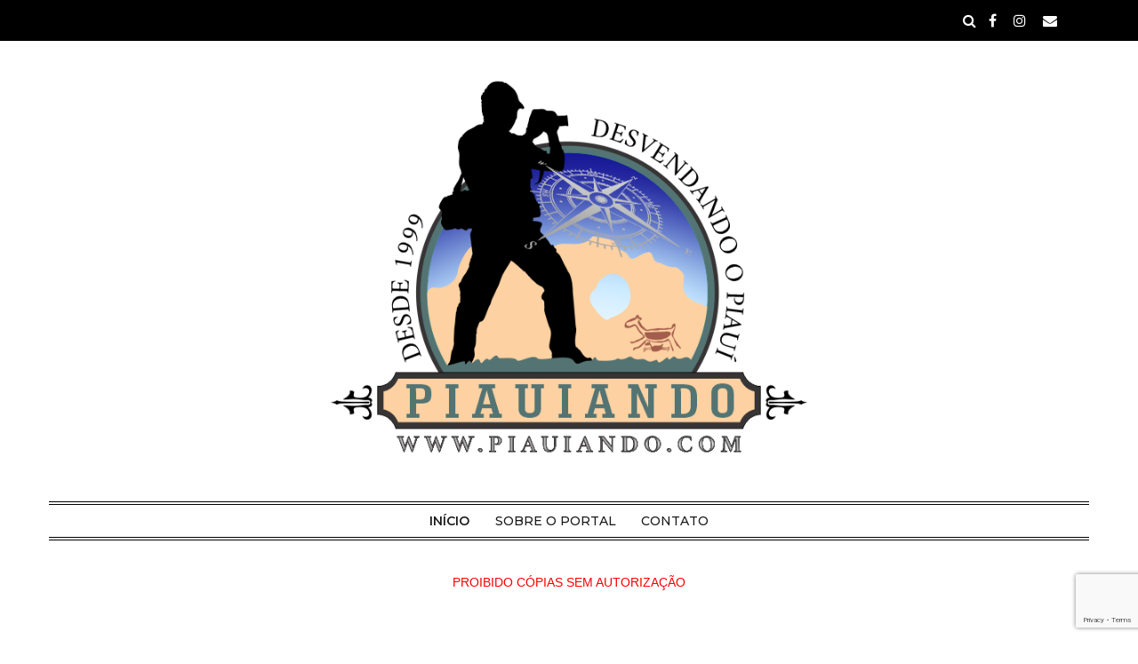

--- FILE ---
content_type: text/html; charset=UTF-8
request_url: https://portalpiracuruca.com/
body_size: 22203
content:
<!doctype html>
<html lang="pt-BR">
<head class="no-js">
	<meta charset="UTF-8">
	<meta name="viewport" content="width=device-width, initial-scale=1">
	<meta http-equiv="X-UA-Compatible" content="ie=edge">
	<meta name="google-adsense-account" content="ca-pub-4501576482784098">
    <link rel="profile" href="https://gmpg.org/xfn/11">
	    <script>(function(html){html.className = html.className.replace(/\bno-js\b/,'js')})(document.documentElement);</script>
<meta name='robots' content='index, follow, max-image-preview:large, max-snippet:-1, max-video-preview:-1' />

	<!-- This site is optimized with the Yoast SEO plugin v18.2 - https://yoast.com/wordpress/plugins/seo/ -->
	<title>Home &ndash; Portal Piauiando</title>
	<link rel="canonical" href="https://portalpiracuruca.com/" />
	<meta property="og:locale" content="pt_BR" />
	<meta property="og:type" content="website" />
	<meta property="og:title" content="Home &ndash; Portal Piauiando" />
	<meta property="og:url" content="https://portalpiracuruca.com/" />
	<meta property="og:site_name" content="Portal Piauiando" />
	<meta property="article:publisher" content="https://www.facebook.com/portalpiracuruca" />
	<meta name="twitter:card" content="summary_large_image" />
	<script type="application/ld+json" class="yoast-schema-graph">{"@context":"https://schema.org","@graph":[{"@type":"Organization","@id":"https://portalpiracuruca.com/#organization","name":"Portal Piauiando","url":"https://portalpiracuruca.com/","sameAs":["https://www.facebook.com/portalpiracuruca","https://www.instagram.com/f_gerson_meneses","https://www.youtube.com/channel/UCT3kNdx38njWqCG1gDAxo4w/"],"logo":{"@type":"ImageObject","@id":"https://portalpiracuruca.com/#logo","inLanguage":"pt-BR","url":"https://portalpiracuruca.com/wp-content/uploads/2025/05/logo_piauiando5.png","contentUrl":"https://portalpiracuruca.com/wp-content/uploads/2025/05/logo_piauiando5.png","width":600,"height":498,"caption":"Portal Piauiando"},"image":{"@id":"https://portalpiracuruca.com/#logo"}},{"@type":"WebSite","@id":"https://portalpiracuruca.com/#website","url":"https://portalpiracuruca.com/","name":"Portal Piauiando","description":"Desvendando o Piauí","publisher":{"@id":"https://portalpiracuruca.com/#organization"},"potentialAction":[{"@type":"SearchAction","target":{"@type":"EntryPoint","urlTemplate":"https://portalpiracuruca.com/?s={search_term_string}"},"query-input":"required name=search_term_string"}],"inLanguage":"pt-BR"},{"@type":"WebPage","@id":"https://portalpiracuruca.com/#webpage","url":"https://portalpiracuruca.com/","name":"Home &ndash; Portal Piauiando","isPartOf":{"@id":"https://portalpiracuruca.com/#website"},"about":{"@id":"https://portalpiracuruca.com/#organization"},"datePublished":"2019-02-22T14:32:36+00:00","dateModified":"2019-02-22T14:32:36+00:00","breadcrumb":{"@id":"https://portalpiracuruca.com/#breadcrumb"},"inLanguage":"pt-BR","potentialAction":[{"@type":"ReadAction","target":["https://portalpiracuruca.com/"]}]},{"@type":"BreadcrumbList","@id":"https://portalpiracuruca.com/#breadcrumb","itemListElement":[{"@type":"ListItem","position":1,"name":"Início"}]}]}</script>
	<meta name="google-site-verification" content="PzvHS2mjOUphRbrwTk3cIRuT0HDAB49teyE_nvrgF5g" />
	<!-- / Yoast SEO plugin. -->


<link rel='dns-prefetch' href='//www.google.com' />
<link rel='dns-prefetch' href='//fonts.googleapis.com' />
<link rel='dns-prefetch' href='//s.w.org' />
<link rel="alternate" type="application/rss+xml" title="Feed para Portal Piauiando &raquo;" href="https://portalpiracuruca.com/feed/" />
<link rel="alternate" type="application/rss+xml" title="Feed de comentários para Portal Piauiando &raquo;" href="https://portalpiracuruca.com/comments/feed/" />
		<script type="text/javascript">
			window._wpemojiSettings = {"baseUrl":"https:\/\/s.w.org\/images\/core\/emoji\/13.0.1\/72x72\/","ext":".png","svgUrl":"https:\/\/s.w.org\/images\/core\/emoji\/13.0.1\/svg\/","svgExt":".svg","source":{"concatemoji":"https:\/\/portalpiracuruca.com\/wp-includes\/js\/wp-emoji-release.min.js?ver=5.7.14"}};
			!function(e,a,t){var n,r,o,i=a.createElement("canvas"),p=i.getContext&&i.getContext("2d");function s(e,t){var a=String.fromCharCode;p.clearRect(0,0,i.width,i.height),p.fillText(a.apply(this,e),0,0);e=i.toDataURL();return p.clearRect(0,0,i.width,i.height),p.fillText(a.apply(this,t),0,0),e===i.toDataURL()}function c(e){var t=a.createElement("script");t.src=e,t.defer=t.type="text/javascript",a.getElementsByTagName("head")[0].appendChild(t)}for(o=Array("flag","emoji"),t.supports={everything:!0,everythingExceptFlag:!0},r=0;r<o.length;r++)t.supports[o[r]]=function(e){if(!p||!p.fillText)return!1;switch(p.textBaseline="top",p.font="600 32px Arial",e){case"flag":return s([127987,65039,8205,9895,65039],[127987,65039,8203,9895,65039])?!1:!s([55356,56826,55356,56819],[55356,56826,8203,55356,56819])&&!s([55356,57332,56128,56423,56128,56418,56128,56421,56128,56430,56128,56423,56128,56447],[55356,57332,8203,56128,56423,8203,56128,56418,8203,56128,56421,8203,56128,56430,8203,56128,56423,8203,56128,56447]);case"emoji":return!s([55357,56424,8205,55356,57212],[55357,56424,8203,55356,57212])}return!1}(o[r]),t.supports.everything=t.supports.everything&&t.supports[o[r]],"flag"!==o[r]&&(t.supports.everythingExceptFlag=t.supports.everythingExceptFlag&&t.supports[o[r]]);t.supports.everythingExceptFlag=t.supports.everythingExceptFlag&&!t.supports.flag,t.DOMReady=!1,t.readyCallback=function(){t.DOMReady=!0},t.supports.everything||(n=function(){t.readyCallback()},a.addEventListener?(a.addEventListener("DOMContentLoaded",n,!1),e.addEventListener("load",n,!1)):(e.attachEvent("onload",n),a.attachEvent("onreadystatechange",function(){"complete"===a.readyState&&t.readyCallback()})),(n=t.source||{}).concatemoji?c(n.concatemoji):n.wpemoji&&n.twemoji&&(c(n.twemoji),c(n.wpemoji)))}(window,document,window._wpemojiSettings);
		</script>
		<style type="text/css">
img.wp-smiley,
img.emoji {
	display: inline !important;
	border: none !important;
	box-shadow: none !important;
	height: 1em !important;
	width: 1em !important;
	margin: 0 .07em !important;
	vertical-align: -0.1em !important;
	background: none !important;
	padding: 0 !important;
}
</style>
	<link rel='stylesheet' id='wp-block-library-css'  href='https://portalpiracuruca.com/wp-includes/css/dist/block-library/style.min.css?ver=5.7.14' type='text/css' media='all' />
<link rel='stylesheet' id='contact-form-7-css'  href='https://portalpiracuruca.com/wp-content/plugins/contact-form-7/includes/css/styles.css?ver=5.5.6.1' type='text/css' media='all' />
<link rel='stylesheet' id='wpdm-fonticon-css'  href='https://portalpiracuruca.com/wp-content/plugins/download-manager/assets/wpdm-iconfont/css/wpdm-icons.css?ver=5.7.14' type='text/css' media='all' />
<link rel='stylesheet' id='wpdm-front-css'  href='https://portalpiracuruca.com/wp-content/plugins/download-manager/assets/css/front.min.css?ver=5.7.14' type='text/css' media='all' />
<link rel='stylesheet' id='wonderplugin-gridgallery-engine-css-css'  href='https://portalpiracuruca.com/wp-content/plugins/wonderplugin-gridgallery/engine/wonderplugingridgalleryengine.css?ver=17.1C' type='text/css' media='all' />
<link rel='stylesheet' id='ppress-frontend-css'  href='https://portalpiracuruca.com/wp-content/plugins/wp-user-avatar/assets/css/frontend.min.css?ver=4.2.0' type='text/css' media='all' />
<link rel='stylesheet' id='ppress-flatpickr-css'  href='https://portalpiracuruca.com/wp-content/plugins/wp-user-avatar/assets/flatpickr/flatpickr.min.css?ver=4.2.0' type='text/css' media='all' />
<link rel='stylesheet' id='ppress-select2-css'  href='https://portalpiracuruca.com/wp-content/plugins/wp-user-avatar/assets/select2/select2.min.css?ver=5.7.14' type='text/css' media='all' />
<link rel='stylesheet' id='parent-style-css'  href='https://portalpiracuruca.com/wp-content/themes/simplent/style.css?ver=5.7.14' type='text/css' media='all' />
<link rel='stylesheet' id='child-style-css'  href='https://portalpiracuruca.com/wp-content/themes/portal-piracuruca/style.css?ver=1.0.0' type='text/css' media='all' />
<link rel='stylesheet' id='simplent-google-fonts-css'  href='https://fonts.googleapis.com/css?family=Montserrat%3A300%2C400%2C500%2C600%2C700%2C800%7CNoto+Sans%3A400%2C400i%2C700%2C700i&#038;ver=5.7.14' type='text/css' media='all' />
<link rel='stylesheet' id='bootstrap-css'  href='https://portalpiracuruca.com/wp-content/themes/simplent/assets/css/bootstrap.min.css?ver=3.3.7' type='text/css' media='all' />
<link rel='stylesheet' id='font-awesome-css'  href='https://portalpiracuruca.com/wp-content/themes/simplent/assets/css/font-awesome.min.css?ver=4.7.0' type='text/css' media='all' />
<link rel='stylesheet' id='simplent-style-css'  href='https://portalpiracuruca.com/wp-content/themes/portal-piracuruca/style.css?ver=5.7.14' type='text/css' media='all' />
<link rel='stylesheet' id='__EPYT__style-css'  href='https://portalpiracuruca.com/wp-content/plugins/youtube-embed-plus/styles/ytprefs.min.css?ver=14.2.3' type='text/css' media='all' />
<style id='__EPYT__style-inline-css' type='text/css'>

                .epyt-gallery-thumb {
                        width: 33.333%;
                }
                
</style>
<script type='text/javascript' src='https://portalpiracuruca.com/wp-includes/js/jquery/jquery.min.js?ver=3.5.1' id='jquery-core-js'></script>
<script type='text/javascript' src='https://portalpiracuruca.com/wp-includes/js/jquery/jquery-migrate.min.js?ver=3.3.2' id='jquery-migrate-js'></script>
<script type='text/javascript' src='https://portalpiracuruca.com/wp-content/plugins/download-manager/assets/js/wpdm.min.js?ver=5.7.14' id='wpdm-frontend-js-js'></script>
<script type='text/javascript' id='wpdm-frontjs-js-extra'>
/* <![CDATA[ */
var wpdm_url = {"home":"https:\/\/portalpiracuruca.com\/","site":"https:\/\/portalpiracuruca.com\/","ajax":"https:\/\/portalpiracuruca.com\/wp-admin\/admin-ajax.php"};
var wpdm_js = {"spinner":"<i class=\"wpdm-icon wpdm-sun wpdm-spin\"><\/i>","client_id":"5e3b8c5758ddf67b5b6a48cdb06371f8"};
var wpdm_strings = {"pass_var":"Password Verified!","pass_var_q":"Please click following button to start download.","start_dl":"Start Download"};
/* ]]> */
</script>
<script type='text/javascript' src='https://portalpiracuruca.com/wp-content/plugins/download-manager/assets/js/front.min.js?ver=3.3.23' id='wpdm-frontjs-js'></script>
<script type='text/javascript' src='https://portalpiracuruca.com/wp-content/plugins/wonderplugin-gridgallery/engine/wonderplugingridlightbox.js?ver=17.1C' id='wonderplugin-gridgallery-lightbox-script-js'></script>
<script type='text/javascript' src='https://portalpiracuruca.com/wp-content/plugins/wonderplugin-gridgallery/engine/wonderplugingridgallery.js?ver=17.1C' id='wonderplugin-gridgallery-script-js'></script>
<script type='text/javascript' src='https://portalpiracuruca.com/wp-content/plugins/wp-user-avatar/assets/flatpickr/flatpickr.min.js?ver=4.2.0' id='ppress-flatpickr-js'></script>
<script type='text/javascript' src='https://portalpiracuruca.com/wp-content/plugins/wp-user-avatar/assets/select2/select2.min.js?ver=4.2.0' id='ppress-select2-js'></script>
<script type='text/javascript' id='__ytprefs__-js-extra'>
/* <![CDATA[ */
var _EPYT_ = {"ajaxurl":"https:\/\/portalpiracuruca.com\/wp-admin\/admin-ajax.php","security":"3dfd312378","gallery_scrolloffset":"20","eppathtoscripts":"https:\/\/portalpiracuruca.com\/wp-content\/plugins\/youtube-embed-plus\/scripts\/","eppath":"https:\/\/portalpiracuruca.com\/wp-content\/plugins\/youtube-embed-plus\/","epresponsiveselector":"[\"iframe.__youtube_prefs__\",\"iframe[src*='youtube.com']\",\"iframe[src*='youtube-nocookie.com']\",\"iframe[data-ep-src*='youtube.com']\",\"iframe[data-ep-src*='youtube-nocookie.com']\",\"iframe[data-ep-gallerysrc*='youtube.com']\"]","epdovol":"1","version":"14.2.3","evselector":"iframe.__youtube_prefs__[src], iframe[src*=\"youtube.com\/embed\/\"], iframe[src*=\"youtube-nocookie.com\/embed\/\"]","ajax_compat":"","maxres_facade":"eager","ytapi_load":"light","pause_others":"","stopMobileBuffer":"1","facade_mode":"","not_live_on_channel":""};
/* ]]> */
</script>
<script type='text/javascript' src='https://portalpiracuruca.com/wp-content/plugins/youtube-embed-plus/scripts/ytprefs.min.js?ver=14.2.3' id='__ytprefs__-js'></script>
<link rel="https://api.w.org/" href="https://portalpiracuruca.com/wp-json/" /><link rel="alternate" type="application/json" href="https://portalpiracuruca.com/wp-json/wp/v2/pages/2745" /><link rel="EditURI" type="application/rsd+xml" title="RSD" href="https://portalpiracuruca.com/xmlrpc.php?rsd" />
<link rel="wlwmanifest" type="application/wlwmanifest+xml" href="https://portalpiracuruca.com/wp-includes/wlwmanifest.xml" /> 
<meta name="generator" content="WordPress 5.7.14" />
<link rel='shortlink' href='https://portalpiracuruca.com/' />
<link rel="alternate" type="application/json+oembed" href="https://portalpiracuruca.com/wp-json/oembed/1.0/embed?url=https%3A%2F%2Fportalpiracuruca.com%2F" />
<link rel="alternate" type="text/xml+oembed" href="https://portalpiracuruca.com/wp-json/oembed/1.0/embed?url=https%3A%2F%2Fportalpiracuruca.com%2F&#038;format=xml" />
		<script type="text/javascript">
			//<![CDATA[
			var show_msg = '0';
			if (show_msg !== '0') {
				var options = {view_src: "View Source is disabled!", inspect_elem: "Inspect Element is disabled!", right_click: "Right click is disabled!", copy_cut_paste_content: "Cut/Copy/Paste is disabled!", image_drop: "Image Drag-n-Drop is disabled!" }
			} else {
				var options = '';
			}

         	function nocontextmenu(e) { return false; }
         	document.oncontextmenu = nocontextmenu;
         	document.ondragstart = function() { return false;}

			document.onmousedown = function (event) {
				event = (event || window.event);
				if (event.keyCode === 123) {
					if (show_msg !== '0') {show_toast('inspect_elem');}
					return false;
				}
			}
			document.onkeydown = function (event) {
				event = (event || window.event);
				//alert(event.keyCode);   return false;
				if (event.keyCode === 123 ||
						event.ctrlKey && event.shiftKey && event.keyCode === 73 ||
						event.ctrlKey && event.shiftKey && event.keyCode === 75) {
					if (show_msg !== '0') {show_toast('inspect_elem');}
					return false;
				}
				if (event.ctrlKey && event.keyCode === 85) {
					if (show_msg !== '0') {show_toast('view_src');}
					return false;
				}
			}
			function addMultiEventListener(element, eventNames, listener) {
				var events = eventNames.split(' ');
				for (var i = 0, iLen = events.length; i < iLen; i++) {
					element.addEventListener(events[i], function (e) {
						e.preventDefault();
						if (show_msg !== '0') {
							show_toast(listener);
						}
					});
				}
			}
			addMultiEventListener(document, 'contextmenu', 'right_click');
			addMultiEventListener(document, 'cut copy paste print', 'copy_cut_paste_content');
			addMultiEventListener(document, 'drag drop', 'image_drop');
			function show_toast(text) {
				var x = document.getElementById("amm_drcfw_toast_msg");
				x.innerHTML = eval('options.' + text);
				x.className = "show";
				setTimeout(function () {
					x.className = x.className.replace("show", "")
				}, 3000);
			}
		//]]>
		</script>
		<style type="text/css">body * :not(input):not(textarea){user-select:none !important; -webkit-touch-callout: none !important;  -webkit-user-select: none !important; -moz-user-select:none !important; -khtml-user-select:none !important; -ms-user-select: none !important;}#amm_drcfw_toast_msg{visibility:hidden;min-width:250px;margin-left:-125px;background-color:#333;color:#fff;text-align:center;border-radius:2px;padding:16px;position:fixed;z-index:999;left:50%;bottom:30px;font-size:17px}#amm_drcfw_toast_msg.show{visibility:visible;-webkit-animation:fadein .5s,fadeout .5s 2.5s;animation:fadein .5s,fadeout .5s 2.5s}@-webkit-keyframes fadein{from{bottom:0;opacity:0}to{bottom:30px;opacity:1}}@keyframes fadein{from{bottom:0;opacity:0}to{bottom:30px;opacity:1}}@-webkit-keyframes fadeout{from{bottom:30px;opacity:1}to{bottom:0;opacity:0}}@keyframes fadeout{from{bottom:30px;opacity:1}to{bottom:0;opacity:0}}</style>
			<style id="simplent-custom-header-styles" type="text/css">
    .site-branding .site-title a,
    .site-description {
        color: #blank;
    }
	</style>

		<style type="text/css" id="header-css">
		.site-branding {
			margin: 0 auto 0 0;
		}

		.site-branding .site-title,
		.site-description {
			clip: rect(1px, 1px, 1px, 1px);
			position: absolute;
		}
	</style>
	<link rel="icon" href="https://portalpiracuruca.com/wp-content/uploads/2025/05/cropped-logo_pequena-32x32.png" sizes="32x32" />
<link rel="icon" href="https://portalpiracuruca.com/wp-content/uploads/2025/05/cropped-logo_pequena-192x192.png" sizes="192x192" />
<link rel="apple-touch-icon" href="https://portalpiracuruca.com/wp-content/uploads/2025/05/cropped-logo_pequena-180x180.png" />
<meta name="msapplication-TileImage" content="https://portalpiracuruca.com/wp-content/uploads/2025/05/cropped-logo_pequena-270x270.png" />
<meta name="generator" content="WordPress Download Manager 3.3.23" />
                <style>
        /* WPDM Link Template Styles */        </style>
                <style>

            :root {
                --color-primary: #000000;
                --color-primary-rgb: 0, 0, 0;
                --color-primary-hover: #565656;
                --color-primary-active: #565656;
                --color-secondary: #565656;
                --color-secondary-rgb: 86, 86, 86;
                --color-secondary-hover: #919191;
                --color-secondary-active: #919191;
                --color-success: #18ce0f;
                --color-success-rgb: 24, 206, 15;
                --color-success-hover: #18ce0f;
                --color-success-active: #18ce0f;
                --color-info: #2CA8FF;
                --color-info-rgb: 44, 168, 255;
                --color-info-hover: #2CA8FF;
                --color-info-active: #2CA8FF;
                --color-warning: #FFB236;
                --color-warning-rgb: 255, 178, 54;
                --color-warning-hover: #FFB236;
                --color-warning-active: #FFB236;
                --color-danger: #ff5062;
                --color-danger-rgb: 255, 80, 98;
                --color-danger-hover: #ff5062;
                --color-danger-active: #ff5062;
                --color-green: #30b570;
                --color-blue: #0073ff;
                --color-purple: #8557D3;
                --color-red: #ff5062;
                --color-muted: rgba(69, 89, 122, 0.6);
                --wpdm-font: "Sen", -apple-system, BlinkMacSystemFont, "Segoe UI", Roboto, Helvetica, Arial, sans-serif, "Apple Color Emoji", "Segoe UI Emoji", "Segoe UI Symbol";
            }

            .wpdm-download-link.btn.btn-primary.btn-sm {
                border-radius: 4px;
            }


        </style>
                <!-- Global site tag (gtag.js) - Google Analytics -->
    <script async src="https://www.googletagmanager.com/gtag/js?id=UA-138253261-1"></script>
    <script>
      window.dataLayer = window.dataLayer || [];
      function gtag(){dataLayer.push(arguments);}
      gtag('js', new Date());

      gtag('config', 'UA-138253261-1');
    </script>
    <!-- Adsense -->
	
	<script async src="https://pagead2.googlesyndication.com/pagead/js/adsbygoogle.js?client=ca-pub-4501576482784098"
     crossorigin="anonymous"></script>
	
	<!--
    <script async src="//pagead2.googlesyndication.com/pagead/js/adsbygoogle.js"></script>
    <script>
         (adsbygoogle = window.adsbygoogle || []).push({
              google_ad_client: "ca-pub-4501576482784098",
              enable_page_level_ads: true
         });
    </script> -->
</head>
<body data-rsssl=1 class="home page-template-default page page-id-2745 wp-custom-logo">
<div id="fb-root"></div>
<script async defer crossorigin="anonymous" src="https://connect.facebook.net/pt_BR/sdk.js#xfbml=1&version=v3.2"></script>
    <div class="search-popup">
        <span class="search-popup-close"><i class="fa fa-times"></i></span>
        
<form action="https://portalpiracuruca.com/" method="get" role="search" id="searchform_topbar" class="search-top-bar-popup search-form">
	<label>
		<span class="screen-reader-text">Busca por:</span>
		<input type="search" class="search-field-top-bar" id="search-field-top-bar" placeholder="Procurar &hellip;" value="" name="s" />
	</label>
	<button type="submit" class="search-submit search-top-bar-submit" id="search-top-bar-submit">
        <span class="fa fa-search header-search-icon"></span>
        <span class="screen-reader-text">
            Pesquisa        </span>
    </button>
</form>
    </div><!-- .search-popup -->

<div id="page" class="site">
    <div class="site-inner">
        <a class="skip-link screen-reader-text" href="#content">Pular para o conteúdo</a>

        <header id="masthead" class="site-header" role="banner">

                    <div class="container">
                <div class="header-links">
                                            <span class="btn-search fa fa-search icon-button-search"></span>
                    	                		<div class="social-links">
							<a href="https://www.facebook.com/portalpiracuruca/" target="_blank"><span class="fa fa-facebook"></span></a>
			
			
			
			
							<a href="https://www.instagram.com/f_gerson_meneses" target="_blank"><span class="fa fa-instagram"></span></a>
			
			
							<a href="/cdn-cgi/l/email-protection#90e0ffe2e4f1fce0f9e2f1f3e5e2e5f3f1d0f7fdf1f9fcbef3fffd" title="portalpiracuruca@gmail.com"><span class="fa fa-envelope"></span></a>
					</div>
	                </div><!-- .header-link -->
            </div>
        
        <div class="site-header-main">
            <div class="site-branding">
                <a href="https://portalpiracuruca.com/" class="custom-logo-link" rel="home" aria-current="page"><img width="600" height="498" src="https://portalpiracuruca.com/wp-content/uploads/2025/05/logo_piauiando5.png" class="custom-logo" alt="Portal Piauiando" srcset="https://portalpiracuruca.com/wp-content/uploads/2025/05/logo_piauiando5.png 600w, https://portalpiracuruca.com/wp-content/uploads/2025/05/logo_piauiando5-300x249.png 300w" sizes="(max-width: 600px) 100vw, 600px" /></a>                    <p class="site-title">
                        <a href="https://portalpiracuruca.com/" rel="home">
                            Portal Piauiando                        </a>
                    </p>
                                    <p class="site-description">Desvendando o Piauí</p>
                
            </div><!-- .site-branding -->

                        <div class="menu-wrapper">
                <button id="menu-toggle" class="menu-toggle toggled-on" aria-expanded="true" aria-controls="site-navigation social-navigation">Menu</button>
                <div id="site-header-menu" class="site-header-menu clearfix">

                        <nav id="site-navigation" class="main-navigation container" role="navigation" aria-label="Menu principal">
				            <div class="menu-principal-container"><ul id="menu-principal" class="primary-menu"><li id="menu-item-2731" class="menu-item menu-item-type-custom menu-item-object-custom current-menu-item current_page_item menu-item-home menu-item-2731"><a href="https://portalpiracuruca.com/" aria-current="page">Início</a></li>
<li id="menu-item-2733" class="menu-item menu-item-type-post_type menu-item-object-page menu-item-2733"><a href="https://portalpiracuruca.com/sobre-o-portal/">Sobre o Portal</a></li>
<li id="menu-item-2732" class="menu-item menu-item-type-post_type menu-item-object-page menu-item-2732"><a href="https://portalpiracuruca.com/contato/">Contato</a></li>
</ul></div>                        </nav><!-- .main-navigation -->
                </div><!-- .site-header-menu -->
            </div><!-- .menu-wrapper -->
            
        </div><!-- .site-header-main -->


    
</header>

                    <div id="bloco-anuncio-top">
                <section id="custom_html-26" class="widget_text widget widget_custom_html"><div class="textwidget custom-html-widget"><center><font color="#ff0000">PROIBIDO CÓPIAS SEM AUTORIZAÇÃO </font></center></div></section>            </div>
        
        <div id="content" class="site-content container">


<div id="primary" class="content-area row">
	
    <main id="main" class="site-main col-md-8 col-sm-12" role="main">

	    <section id="featured" class="featured-section"><article id="post-13447" class="post-13447 post type-post status-publish format-standard has-post-thumbnail hentry category-arqueologia-etnografia-e-pre-historia tag-arte-rupestre tag-piracuruca">

    
		<div class="entry-thumbnail">
			<img width="800" height="478" src="https://portalpiracuruca.com/wp-content/uploads/2025/12/WhatsApp-Image-2025-12-03-at-13.06.03.jpeg" class="attachment-post-thumbnail size-post-thumbnail wp-post-image" alt="" loading="lazy" srcset="https://portalpiracuruca.com/wp-content/uploads/2025/12/WhatsApp-Image-2025-12-03-at-13.06.03.jpeg 800w, https://portalpiracuruca.com/wp-content/uploads/2025/12/WhatsApp-Image-2025-12-03-at-13.06.03-300x179.jpeg 300w, https://portalpiracuruca.com/wp-content/uploads/2025/12/WhatsApp-Image-2025-12-03-at-13.06.03-768x459.jpeg 768w, https://portalpiracuruca.com/wp-content/uploads/2025/12/WhatsApp-Image-2025-12-03-at-13.06.03-398x238.jpeg 398w, https://portalpiracuruca.com/wp-content/uploads/2025/12/WhatsApp-Image-2025-12-03-at-13.06.03-241x144.jpeg 241w" sizes="(max-width: 800px) 100vw, 800px" />		</div><!-- .post-thumbnail -->

	
    <header class="entry-header">

        
		<h2 class="entry-title"><a href="https://portalpiracuruca.com/arqueologia-etnografia-e-pre-historia/a-simetria-observada-na-grande-pintura-rupestre-da-baixa-da-teresa-em-piracuruca-piaui/" rel="bookmark">A simetria observada na grande pintura rupestre da Baixa da Teresa, em Piracuruca – Piauí</a></h2>
        <div class="entry-info">
            <span class="posted-on">Publicado em <time class="entry-date published" datetime="2025-12-03T13:14:18-03:00">3 de dezembro de 2025</time><time class="updated" datetime="2025-12-04T09:34:24-03:00">4 de dezembro de 2025</time></span><span class="author-info"> por <a href="https://portalpiracuruca.com/author/gerson/">F Gerson Meneses</a></span>        </div>
        
    </header>

    <div class="entry-content">
        			<div class="entry-summary">
				<span class="first-letter">O</span>
	             Sítio Arqueológico Baixa da Teresa é composto por uma série de afloramentos de arenito, alguns deles com várias pinturas rupestres. O local fica a somente 1,5 Km da área urbana do município de Piracuruca, norte do Piauí (Figura 1). O fato de estar próximo à área urbana da cidade, faz com que o...	        </div>
		    </div>

	<footer class="entry-footer clearfix"><span class="cat-tags-links"><span class="cat-links"><span class="cat-icon"><i class="fa fa-folder-open"></i></span><span class="screen-reader-text">Categorias</span><a href="https://portalpiracuruca.com/category/arqueologia-etnografia-e-pre-historia/" rel="category tag">Arqueologia, etnografia e pré-história</a></span></span></footer>
</article></section><section id="custom_html-27" class="widget_text widget widget_custom_html"><div class="textwidget custom-html-widget"><script data-cfasync="false" src="/cdn-cgi/scripts/5c5dd728/cloudflare-static/email-decode.min.js"></script><script async src="https://pagead2.googlesyndication.com/pagead/js/adsbygoogle.js?client=ca-pub-4501576482784098"
     crossorigin="anonymous"></script>
<!-- Anúncio acima dos 3 artigos -->
<ins class="adsbygoogle"
     style="display:block"
     data-ad-client="ca-pub-4501576482784098"
     data-ad-slot="3876841421"
     data-ad-format="auto"
     data-full-width-responsive="true"></ins>
<script>
     (adsbygoogle = window.adsbygoogle || []).push({});
</script></div></section><section id="latest" class="latest-articles"><h5 class="section-title">Últimos Artigos<a href="https://portalpiracuruca.com/artigos/">Ver Todos</a></h5><div class="row"><article id="post-13413" class="col-md-4 col-sm-12 post-13413 post type-post status-publish format-standard has-post-thumbnail hentry category-transportes-das-antigas tag-barra-do-longa tag-buriti-dos-lopes tag-navegacao tag-rio-longa tag-rio-parnaiba tag-velho-monge">
            
			<div class="entry-thumbnail">
								<img src="https://portalpiracuruca.com/wp-content/uploads/2025/11/WhatsApp-Image-2025-11-30-at-11.20.02-1-230x172.jpeg" class="wp-post-image" />
			</div><!-- .post-thumbnail -->

		    
    <header class="entry-header">

        
		<h2 class="entry-title"><a href="https://portalpiracuruca.com/transportes-das-antigas/barra-do-longa-historia-tradicao-e-importante-entreposto-fluvial-no-rio-parnaiba/" rel="bookmark">Barra do Longá: história, tradição e importante entreposto fluvial no Rio Parnaíba</a></h2>
        <div class="entry-info">
            <span class="posted-on">Publicado em <time class="entry-date published" datetime="2025-11-30T11:51:11-03:00">30 de novembro de 2025</time><time class="updated" datetime="2025-11-30T14:07:46-03:00">30 de novembro de 2025</time></span><span class="author-info"> por <a href="https://portalpiracuruca.com/author/gerson/">F Gerson Meneses</a></span>        </div>
        
    </header>

    <div class="entry-content">
        			<div class="entry-summary">
				<span class="first-letter">A</span>
	             Barra do Longá foi testemunha dos tempos áureos da hidrovia do Rio Parnaíba A Barra do Longá é um tradicional povoado piauiense localizado no município de Buriti dos Lopes, norte do Piauí. É um lugar que guarda um grande legado de histórias e tradições, foi no passado e mantem-se como um importante entreposto...	        </div>
		    </div>

	<footer class="entry-footer clearfix"><span class="cat-tags-links"><span class="cat-links"><span class="cat-icon"><i class="fa fa-folder-open"></i></span><span class="screen-reader-text">Categorias</span><a href="https://portalpiracuruca.com/category/transportes-das-antigas/" rel="category tag">Transportes das antigas</a></span></span></footer>
</article><article id="post-13370" class="col-md-4 col-sm-12 post-13370 post type-post status-publish format-standard has-post-thumbnail hentry category-arqueologia-etnografia-e-pre-historia tag-arte-rupestre tag-buriti-dos-lopes tag-espirais tag-espiral-tripla">
            
			<div class="entry-thumbnail">
								<img src="https://portalpiracuruca.com/wp-content/uploads/2025/11/fig_espiral01-230x172.jpg" class="wp-post-image" />
			</div><!-- .post-thumbnail -->

		    
    <header class="entry-header">

        
		<h2 class="entry-title"><a href="https://portalpiracuruca.com/arqueologia-etnografia-e-pre-historia/as-gravuras-rupestres-da-espiral-tripla-em-buriti-dos-lopes-piaui-brasil-na-europa-e-na-africa/" rel="bookmark">As gravuras rupestres da espiral tripla em Buriti dos Lopes &#8211; Piauí &#8211; Brasil, na Europa e na África</a></h2>
        <div class="entry-info">
            <span class="posted-on">Publicado em <time class="entry-date published" datetime="2025-11-15T17:48:36-03:00">15 de novembro de 2025</time><time class="updated" datetime="2025-11-16T21:10:24-03:00">16 de novembro de 2025</time></span><span class="author-info"> por <a href="https://portalpiracuruca.com/author/gerson/">F Gerson Meneses</a></span>        </div>
        
    </header>

    <div class="entry-content">
        			<div class="entry-summary">
				<span class="first-letter">S</span>
	            ão antiquíssimos símbolos de espirais entrelaçadas, conhecidas também como triskelion ou triscele, a ocorrência mais propagada deste símbolo se dá em Newgrange &#8211; Irlanda. O município de Buriti dos Lopes está localizado na microrregião do Litoral Piauiense. Em seu território, até o momento foram mapeados 3 Sítios Arqueológicos com arte rupestre na base do...	        </div>
		    </div>

	<footer class="entry-footer clearfix"><span class="cat-tags-links"><span class="cat-links"><span class="cat-icon"><i class="fa fa-folder-open"></i></span><span class="screen-reader-text">Categorias</span><a href="https://portalpiracuruca.com/category/arqueologia-etnografia-e-pre-historia/" rel="category tag">Arqueologia, etnografia e pré-história</a></span></span></footer>
</article><article id="post-13307" class="col-md-4 col-sm-12 post-13307 post type-post status-publish format-standard has-post-thumbnail hentry category-paisagens-e-belezas-naturais tag-caiaque tag-corredeiras tag-maranhao tag-remada">
            
			<div class="entry-thumbnail">
								<img src="https://portalpiracuruca.com/wp-content/uploads/2025/11/pnform06-230x172.jpg" class="wp-post-image" />
			</div><!-- .post-thumbnail -->

		    
    <header class="entry-header">

        
		<h2 class="entry-title"><a href="https://portalpiracuruca.com/paisagens-e-belezas-naturais/expedicao-rio-formiga-aventura-aguas-cristalinas-e-belos-cenarios-pela-zona-rural-de-paulino-neves-ma/" rel="bookmark">Expedição Rio Formiga: aventura, águas cristalinas e belos cenários pela zona rural de Paulino Neves &#8211; MA</a></h2>
        <div class="entry-info">
            <span class="posted-on">Publicado em <time class="entry-date published" datetime="2025-11-05T15:48:12-03:00">5 de novembro de 2025</time><time class="updated" datetime="2025-11-05T16:30:16-03:00">5 de novembro de 2025</time></span><span class="author-info"> por <a href="https://portalpiracuruca.com/author/gerson/">F Gerson Meneses</a></span>        </div>
        
    </header>

    <div class="entry-content">
        			<div class="entry-summary">
				<span class="first-letter">F</span>
	            oram cerca de 40 km percorridos de caiaque pelo Rio Formiga, 3 dias intensos de muitos desafios, belezas naturais e interação com as comunidades ribeirinhas. O município de Paulino Neves está localizado no litoral do Maranhão, distante cerca de 294 km da capital São Luis, seguindo pela BR-402. Tem uma população de 17.056 pessoas...	        </div>
		    </div>

	<footer class="entry-footer clearfix"><span class="cat-tags-links"><span class="cat-links"><span class="cat-icon"><i class="fa fa-folder-open"></i></span><span class="screen-reader-text">Categorias</span><a href="https://portalpiracuruca.com/category/paisagens-e-belezas-naturais/" rel="category tag">Paisagens e belezas naturais</a></span></span></footer>
</article></div></section><section id="custom_html-28" class="widget_text widget widget_custom_html"><h5 class="section-title">Videos</h5><div class="textwidget custom-html-widget"><div class="epyt-gallery" data-currpage="1" id="epyt_gallery_11357"><div class="epyt-video-wrapper"><iframe  id="_ytid_40220"  width="800" height="450"  data-origwidth="800" data-origheight="450" src="https://www.youtube.com/embed/UteJSUAA-AE?enablejsapi=1&autoplay=0&cc_load_policy=0&cc_lang_pref=&iv_load_policy=1&loop=0&rel=1&fs=1&playsinline=1&autohide=2&theme=dark&color=red&controls=1&" class="__youtube_prefs__  __youtube_prefs_widget__  no-lazyload" title="YouTube player"  data-epytgalleryid="epyt_gallery_11357"  allow="fullscreen; accelerometer; autoplay; clipboard-write; encrypted-media; gyroscope; picture-in-picture" allowfullscreen data-no-lazy="1" data-skipgform_ajax_framebjll=""></iframe></div><div class="epyt-gallery-subscribe"><a target="_blank" class="epyt-gallery-subbutton" href="https://www.youtube.com/channel/UCT3kNdx38njWqCG1gDAxo4w?sub_confirmation=1" rel="noopener"><img alt="subscribe" src="https://portalpiracuruca.com/wp-content/plugins/youtube-embed-plus/images/play-subscribe.png" />Inscreva-se no Canal</a></div><div class="epyt-gallery-list"><div class="epyt-pagination "><div tabindex="0" role="button" class="epyt-pagebutton epyt-prev  hide " data-playlistid="PLKH5QhveONtbIKwTzmVmLk2IXr-98FKuN" data-pagesize="3" data-pagetoken="" data-epcolumns="3" data-showtitle="1" data-showpaging="1" data-autonext="0" data-thumbplay="1"><div class="epyt-arrow">&laquo;</div> <div>Próximo</div></div><div class="epyt-pagenumbers "><div class="epyt-current">1</div><div class="epyt-pageseparator"> / </div><div class="epyt-totalpages">25</div></div><div tabindex="0" role="button" class="epyt-pagebutton epyt-next" data-playlistid="PLKH5QhveONtbIKwTzmVmLk2IXr-98FKuN" data-pagesize="3" data-pagetoken="EAAaHlBUOkNBTWlFRFpGTTBJNFF6RkVRamREUlVNeU5UWQ" data-epcolumns="3" data-showtitle="1" data-showpaging="1" data-autonext="0" data-thumbplay="1"><div>Anterior</div> <div class="epyt-arrow">&raquo;</div></div><div class="epyt-loader"><img alt="loading" width="16" height="11" src="https://portalpiracuruca.com/wp-content/plugins/youtube-embed-plus/images/gallery-page-loader.gif"></div></div><div class="epyt-gallery-allthumbs  epyt-cols-3 "><div tabindex="0" role="button" data-videoid="UteJSUAA-AE" class="epyt-gallery-thumb"><div class="epyt-gallery-img-box"><div class="epyt-gallery-img" style="background-image: url(https://i.ytimg.com/vi/UteJSUAA-AE/hqdefault.jpg)"><div class="epyt-gallery-playhover"><img alt="play" class="epyt-play-img" width="30" height="23" src="https://portalpiracuruca.com/wp-content/plugins/youtube-embed-plus/images/playhover.png" data-no-lazy="1" data-skipgform_ajax_framebjll="" /><div class="epyt-gallery-playcrutch"></div></div></div></div><div class="epyt-gallery-title">Aves do ecossistema Grande Lago do Rio Piracuruca</div></div><div tabindex="0" role="button" data-videoid="Gjo6o9xgGy0" class="epyt-gallery-thumb"><div class="epyt-gallery-img-box"><div class="epyt-gallery-img" style="background-image: url(https://i.ytimg.com/vi/Gjo6o9xgGy0/hqdefault.jpg)"><div class="epyt-gallery-playhover"><img alt="play" class="epyt-play-img" width="30" height="23" src="https://portalpiracuruca.com/wp-content/plugins/youtube-embed-plus/images/playhover.png" data-no-lazy="1" data-skipgform_ajax_framebjll="" /><div class="epyt-gallery-playcrutch"></div></div></div></div><div class="epyt-gallery-title">Remada Exploratória pelo Grande Lago da Barragem Piracuruca</div></div><div tabindex="0" role="button" data-videoid="emy7-Js-2vg" class="epyt-gallery-thumb"><div class="epyt-gallery-img-box"><div class="epyt-gallery-img" style="background-image: url(https://i.ytimg.com/vi/emy7-Js-2vg/hqdefault.jpg)"><div class="epyt-gallery-playhover"><img alt="play" class="epyt-play-img" width="30" height="23" src="https://portalpiracuruca.com/wp-content/plugins/youtube-embed-plus/images/playhover.png" data-no-lazy="1" data-skipgform_ajax_framebjll="" /><div class="epyt-gallery-playcrutch"></div></div></div></div><div class="epyt-gallery-title">Travessia dos Lençóis Maranhenses</div></div><div class="epyt-gallery-rowbreak"></div><div class="epyt-gallery-clear"></div></div><div class="epyt-pagination "><div tabindex="0" role="button" class="epyt-pagebutton epyt-prev  hide " data-playlistid="PLKH5QhveONtbIKwTzmVmLk2IXr-98FKuN" data-pagesize="3" data-pagetoken="" data-epcolumns="3" data-showtitle="1" data-showpaging="1" data-autonext="0" data-thumbplay="1"><div class="epyt-arrow">&laquo;</div> <div>Próximo</div></div><div class="epyt-pagenumbers "><div class="epyt-current">1</div><div class="epyt-pageseparator"> / </div><div class="epyt-totalpages">25</div></div><div tabindex="0" role="button" class="epyt-pagebutton epyt-next" data-playlistid="PLKH5QhveONtbIKwTzmVmLk2IXr-98FKuN" data-pagesize="3" data-pagetoken="EAAaHlBUOkNBTWlFRFpGTTBJNFF6RkVRamREUlVNeU5UWQ" data-epcolumns="3" data-showtitle="1" data-showpaging="1" data-autonext="0" data-thumbplay="1"><div>Anterior</div> <div class="epyt-arrow">&raquo;</div></div><div class="epyt-loader"><img alt="loading" width="16" height="11" src="https://portalpiracuruca.com/wp-content/plugins/youtube-embed-plus/images/gallery-page-loader.gif"></div></div></div></div></div></section><section id="biblioteca" class="biblioteca-digital"><h5 class="section-title">Biblioteca Digital<a href="https://portalpiracuruca.com/biblioteca-digital/">Ver Todos</a></h5><div class="row">

	<article id="post-10714" class="col-md-12 col-sm-12 post-10714 wpdmpro type-wpdmpro status-publish hentry wpdmcategory-revistas-e-livros">

	    <div class="item-bd-download">

			<strong class="title-bd-download"> História e Fé na Conquista do Sertão do Norte &#8211; A CAPELA DAS FRECHEIRAS</strong>

			<a class="pull-right btn-bd-download" href="https://portalpiracuruca.com/download/historia-e-fe-na-conquista-do-sertao-do-norte-a-capela-das-frecheiras/">DOWNLOAD</a>
	        
	    </div>

	</article>

</div><div class="row">

	<article id="post-7533" class="col-md-12 col-sm-12 post-7533 wpdmpro type-wpdmpro status-publish hentry wpdmcategory-cronologia-sobralense">

	    <div class="item-bd-download">

			<strong class="title-bd-download"> Cronologia Sobralense &#8211; VOLUME I | 1604 – 1800</strong>

			<a class="pull-right btn-bd-download" href="https://portalpiracuruca.com/download/cronologia-sobralense-volume-i-1604-1800/">DOWNLOAD</a>
	        
	    </div>

	</article>

</div><div class="row">

	<article id="post-7571" class="col-md-12 col-sm-12 post-7571 wpdmpro type-wpdmpro status-publish hentry wpdmcategory-manuscritos">

	    <div class="item-bd-download">

			<strong class="title-bd-download"> Autos da Igreja da Graça de Parnaíba, 1778, pedido do mestre de campo João Paulo Diniz</strong>

			<a class="pull-right btn-bd-download" href="https://portalpiracuruca.com/download/autos-da-igreja-da-graca-de-parnaiba-1778-pedido-do-mestre-de-campo-joao-paulo-diniz/">DOWNLOAD</a>
	        
	    </div>

	</article>

</div><div class="row">

	<article id="post-2780" class="col-md-12 col-sm-12 post-2780 wpdmpro type-wpdmpro status-publish hentry wpdmcategory-manuscritos">

	    <div class="item-bd-download">

			<strong class="title-bd-download"> Manuscrito 2</strong>

			<a class="pull-right btn-bd-download" href="https://portalpiracuruca.com/download/manuscrito-2/">DOWNLOAD</a>
	        
	    </div>

	</article>

</div><div class="row">

	<article id="post-6109" class="col-md-12 col-sm-12 post-6109 wpdmpro type-wpdmpro status-publish hentry wpdmcategory-publicacoes-cientificas">

	    <div class="item-bd-download">

			<strong class="title-bd-download"> Otimização da Localização de Sítios Arqueológicos no Google Earth através de coordenadas coletadas por GPS</strong>

			<a class="pull-right btn-bd-download" href="https://portalpiracuruca.com/download/otimizacao-da-localizacao-de-sitios-arqueologicos-no-google-earth-atraves-de-coordenadas-coletadas-por-gps/">DOWNLOAD</a>
	        
	    </div>

	</article>

</div></section><section id="author-2" class="posts-autor">
			<div class="autor-box">

				<div class="box">
					
					<img data-del="avatar" src='https://portalpiracuruca.com/wp-content/uploads/2019/04/perfil_fg-150x150.png' class='avatar pp-user-avatar avatar-96 photo ' height='96' width='96'/>
					F Gerson Meneses					
				</div>
			
			</div>
			
			<div class="row">
		<article id="post-12114" class="first-author-post col-md-12 col-sm-12 post-12114 post type-post status-publish format-standard has-post-thumbnail hentry category-arqueologia-etnografia-e-pre-historia tag-arco-do-covao tag-arte-rupestre tag-artes-do-bitorocaia tag-dialaptur tag-semelhanca">

		  			    	
			<div class="entry-thumbnail">
								<img src="https://portalpiracuruca.com/wp-content/uploads/2024/09/foto11bi-465x385.jpg" class="wp-post-image" />
			</div><!-- .post-thumbnail -->

				    
		    <header class="entry-header">

		        
				<h2 class="entry-title"><a href="https://portalpiracuruca.com/arqueologia-etnografia-e-pre-historia/a-incrivel-semelhanca-entre-uma-pintura-rupestre-de-caxingo-pi-brasil-e-de-daulatpur-india/" rel="bookmark">A incrível semelhança entre uma pintura rupestre de Caxingó-PI – BRASIL e uma de Daulatpur – ÍNDIA</a></h2>
		        <div class="entry-info">
		            <span class="posted-on">Publicado em <time class="entry-date published" datetime="2024-09-01T10:02:44-03:00">1 de setembro de 2024</time><time class="updated" datetime="2024-09-01T12:51:34-03:00">1 de setembro de 2024</time></span><span class="author-info"> por <a href="https://portalpiracuruca.com/author/gerson/">F Gerson Meneses</a></span>		        </div>
		        
		    </header>

		    <div class="entry-content">
		        			<div class="entry-summary">
				<span class="first-letter">R</span>
	            essalta-se, que é possível encontrarmos artes rupestres bem semelhantes e geograficamente distantes. No entanto, algumas formas de desenhos, principalmente as não figurativas e com muitos detalhes, são mais raras de se repetirem em lugares diferentes, como por exemplo, a que abordarei neste artigo. Mantenho desde 2018, um projeto de mapeamento da arte rupestre no...	        </div>
				    </div>

			<footer class="entry-footer clearfix"><span class="cat-tags-links"><span class="cat-links"><span class="cat-icon"><i class="fa fa-folder-open"></i></span><span class="screen-reader-text">Categorias</span><a href="https://portalpiracuruca.com/category/arqueologia-etnografia-e-pre-historia/" rel="category tag">Arqueologia, etnografia e pré-história</a></span></span></footer>
		</article>
	</div>

			<div class="row">
	
		<article id="post-1600" class="col-md-6 col-sm-12 post-1600 post type-post status-publish format-standard has-post-thumbnail hentry category-historia">

		    <header class="entry-header">

		        
				<h2 class="entry-title"><a href="https://portalpiracuruca.com/historia/a-velha-maria-fumaca-da-parnaiba/" rel="bookmark">A Velha Maria Fumaça da Parnaíba</a></h2>
		        <div class="entry-info">
		            <span class="posted-on">Publicado em <time class="entry-date published updated" datetime="2015-08-16T16:16:32-03:00">16 de agosto de 2015</time></span><span class="author-info"> por <a href="https://portalpiracuruca.com/author/gerson/">F Gerson Meneses</a></span>		        </div>
		        
		    </header>

		    <div class="entry-content">
		        			<div class="entry-summary">
				<span class="first-letter">A</span>
	             locomotiva “Maria Fumaça”, prefixo 29, é um dos mais importantes equipamentos da época de ouro da história recente do Piauí, se encontra atualmente na Esplanada da Estação servindo de atrativo turístico à cidade de Parnaíba, tem procedência da rede de Viação Cearense, Estrada de Ferro Central do Piauí e Rede Ferroviária Federal S/A....	        </div>
				    </div>

			<footer class="entry-footer clearfix"><span class="cat-tags-links"><span class="cat-links"><span class="cat-icon"><i class="fa fa-folder-open"></i></span><span class="screen-reader-text">Categorias</span><a href="https://portalpiracuruca.com/category/historia/" rel="category tag">História</a></span></span></footer>
		</article>
	
	

	
		<article id="post-11522" class="col-md-6 col-sm-12 post-11522 post type-post status-publish format-standard has-post-thumbnail hentry category-transportes-das-antigas tag-belmonte tag-bom-gosto tag-brasileira tag-comboieiros tag-ibiapaba tag-pavuna tag-sao-joao-da-fronteira tag-serra-da-ibiapaba tag-sete-cidades tag-ubajara tag-ze-da-luz">

		    <header class="entry-header">

		        
				<h2 class="entry-title"><a href="https://portalpiracuruca.com/transportes-das-antigas/caminhos-da-ibiapaba-uma-expedicao-pela-antiga-rota-dos-comboieiros-a-bordo-de-em-um-jeep-willys-1969/" rel="bookmark">Caminhos da Ibiapaba: Uma expedição pela antiga rota dos comboieiros, a bordo de em um Jeep Willys 1969</a></h2>
		        <div class="entry-info">
		            <span class="posted-on">Publicado em <time class="entry-date published" datetime="2024-06-09T16:57:05-03:00">9 de junho de 2024</time><time class="updated" datetime="2024-06-09T23:52:29-03:00">9 de junho de 2024</time></span><span class="author-info"> por <a href="https://portalpiracuruca.com/author/gerson/">F Gerson Meneses</a></span>		        </div>
		        
		    </header>

		    <div class="entry-content">
		        			<div class="entry-summary">
				<span class="first-letter">A</span>
	             expedição “Caminhos da Ibiapaba – na Rota dos Comboieiros” ocorreu em fevereiro de 2024, foi um retorno às origens das antigas rotas comerciais que saiam em comboio a partir da Serra da Ibiapaba. A rota escolhida para esta empreitada de três dias, foi a antiga trilha que liga os Parques Nacionais de Sete...	        </div>
				    </div>

			<footer class="entry-footer clearfix"><span class="cat-tags-links"><span class="cat-links"><span class="cat-icon"><i class="fa fa-folder-open"></i></span><span class="screen-reader-text">Categorias</span><a href="https://portalpiracuruca.com/category/transportes-das-antigas/" rel="category tag">Transportes das antigas</a></span></span></footer>
		</article>
	
			</div>
	
</section><section id="author-3" class="posts-autor">
			<div class="autor-box">

				<div class="box">
					
					<img data-del="avatar" src='https://portalpiracuruca.com/wp-content/uploads/2019/04/perfil_rc-150x150.png' class='avatar pp-user-avatar avatar-96 photo ' height='96' width='96'/>
					Reinaldo Coutinho					
				</div>
			
			</div>
			
			<div class="row">
		<article id="post-645" class="first-author-post col-md-12 col-sm-12 post-645 post type-post status-publish format-standard has-post-thumbnail hentry category-arquitetura-e-decoracao">

		  			    	
			<div class="entry-thumbnail">
								<img src="https://portalpiracuruca.com/wp-content/uploads/2014/05/aaa1-465x385.jpg" class="wp-post-image" />
			</div><!-- .post-thumbnail -->

				    
		    <header class="entry-header">

		        
				<h2 class="entry-title"><a href="https://portalpiracuruca.com/arquitetura-e-decoracao/arquitetura-antiga-da-otica-matos-na-praca-rio-branco-em-teresina/" rel="bookmark">Arquitetura antiga da Ótica Matos na Praça Rio Branco em Teresina</a></h2>
		        <div class="entry-info">
		            <span class="posted-on">Publicado em <time class="entry-date published updated" datetime="2014-05-29T18:31:04-03:00">29 de maio de 2014</time></span><span class="author-info"> por <a href="https://portalpiracuruca.com/author/reinaldo/">Reinaldo Coutinho</a></span>		        </div>
		        
		    </header>

		    <div class="entry-content">
		        			<div class="entry-summary">
				<span class="first-letter">B</span>
	            em antes de a Praça Pedro II se tornar o centro glamoroso da capital piauiense, era a Praça Rio Branco que detinha este título. Iluminação elétrica precoce, bares, restaurantes, cinemas, passeio público, espaços de lazer, etc. Ali se reunia ou passeava a fina flor da sociedade teresinense das primeiras décadas do século XX.  IMAGEM...	        </div>
				    </div>

			<footer class="entry-footer clearfix"><span class="cat-tags-links"><span class="cat-links"><span class="cat-icon"><i class="fa fa-folder-open"></i></span><span class="screen-reader-text">Categorias</span><a href="https://portalpiracuruca.com/category/arquitetura-e-decoracao/" rel="category tag">Arquitetura e decoração</a></span></span></footer>
		</article>
	</div>

			<div class="row">
	
		<article id="post-1074" class="col-md-6 col-sm-12 post-1074 post type-post status-publish format-standard has-post-thumbnail hentry category-fenomenos">

		    <header class="entry-header">

		        
				<h2 class="entry-title"><a href="https://portalpiracuruca.com/fenomenos/fantasma-teria-tocado-piano-no-colegio-das-irmas/" rel="bookmark">Fantasma teria tocado piano no Colégio das Irmãs</a></h2>
		        <div class="entry-info">
		            <span class="posted-on">Publicado em <time class="entry-date published updated" datetime="2014-10-19T13:34:01-02:00">19 de outubro de 2014</time></span><span class="author-info"> por <a href="https://portalpiracuruca.com/author/reinaldo/">Reinaldo Coutinho</a></span>		        </div>
		        
		    </header>

		    <div class="entry-content">
		        			<div class="entry-summary">
				<span class="first-letter">V</span>
	            ocê acredita em almas, fantasmas, espíritos ou aparições? Muita gente acredita e dentre estes alguns juram que já viram estas coisas sobrenaturais. Isto independe do ambiente social e cultural, época ou circunstâncias.  No afamado e tradicionalíssimo Colégio Sagrado Coração de Jesus, o “Colégio das Irmãs”, fundado em Teresina no ano de 1906 e localizado...	        </div>
				    </div>

			<footer class="entry-footer clearfix"><span class="cat-tags-links"><span class="cat-links"><span class="cat-icon"><i class="fa fa-folder-open"></i></span><span class="screen-reader-text">Categorias</span><a href="https://portalpiracuruca.com/category/fenomenos/" rel="category tag">Fenômenos</a></span></span></footer>
		</article>
	
	

	
		<article id="post-1502" class="col-md-6 col-sm-12 post-1502 post type-post status-publish format-standard has-post-thumbnail hentry category-arquitetura-e-decoracao">

		    <header class="entry-header">

		        
				<h2 class="entry-title"><a href="https://portalpiracuruca.com/arquitetura-e-decoracao/o-palacete-de-tertuliano-filho-em-pedro-ii/" rel="bookmark">O palacete de Tertuliano Filho em Pedro II</a></h2>
		        <div class="entry-info">
		            <span class="posted-on">Publicado em <time class="entry-date published updated" datetime="2015-04-09T17:13:43-03:00">9 de abril de 2015</time></span><span class="author-info"> por <a href="https://portalpiracuruca.com/author/reinaldo/">Reinaldo Coutinho</a></span>		        </div>
		        
		    </header>

		    <div class="entry-content">
		        			<div class="entry-summary">
				<span class="first-letter">P</span>
	            oucas são as edificações no estilo palacete, com marcantes características neoclássicas, preservadas integralmente na arquitetura piauiense. Um exemplar notável está na histórica e turística cidade de Pedro II, norte do Piauí.  Trata-se da antiga residência do político pedrossegundense Tertuliano Brandão Filho (1864-1932), localizada na Praça da Independência, precisamente na confluência das ruas Tertuliano Filho...	        </div>
				    </div>

			<footer class="entry-footer clearfix"><span class="cat-tags-links"><span class="cat-links"><span class="cat-icon"><i class="fa fa-folder-open"></i></span><span class="screen-reader-text">Categorias</span><a href="https://portalpiracuruca.com/category/arquitetura-e-decoracao/" rel="category tag">Arquitetura e decoração</a></span></span></footer>
		</article>
	
			</div>
	
</section><section id="passaros" class="passaros-regionais"><h5 class="section-title">Pássaros Regionais<a href="https://portalpiracuruca.com/passaros-regionais/">Ver Todos</a></h5><div class="row"><article id="post-2715" class="col-md-3 col-sm-3 post-2715 passaro type-passaro status-publish has-post-thumbnail hentry">

    
			<div class="entry-thumbnail">
								<img src="https://portalpiracuruca.com/wp-content/uploads/2019/01/31-113x113.jpg" class="wp-post-image" />
			</div><!-- .post-thumbnail -->

		
    <header class="entry-header">

        
		<h2 class="entry-title"><a href="https://portalpiracuruca.com/passaros/urubu-de-cabeca-preta/" rel="bookmark">Urubu-de-cabeça-preta</a></h2>        
    </header>

    <div class="entry-content">
        Família: <em><strong>Cathartidae</strong></em>

Espécie: <em><strong>Coragyps atratus</strong></em>

Canto:


<p style="text-align: justify;">Comprimento: 62 cm; envergadura: 143 cm; peso: 1,6 kg. É uma das aves mais comuns em qualquer região do Brasil, exceto em extensas...    </div>

</article><article id="post-2709" class="col-md-3 col-sm-3 post-2709 passaro type-passaro status-publish has-post-thumbnail hentry">

    
			<div class="entry-thumbnail">
								<img src="https://portalpiracuruca.com/wp-content/uploads/2019/01/461-113x113.jpg" class="wp-post-image" />
			</div><!-- .post-thumbnail -->

		
    <header class="entry-header">

        
		<h2 class="entry-title"><a href="https://portalpiracuruca.com/passaros/tico-tico/" rel="bookmark">Tico-tico</a></h2>        
    </header>

    <div class="entry-content">
        Família: <em><strong>Emberizidae</strong></em>

Subfamília: <em><strong>Emberizinae</strong></em>

Espécie: <em><strong>Zonotrichia capensis</strong></em>

Canto:


<p style="text-align: justify;">Comprimento: 15 cm. Um dos pássaros mais populares e estimados do Brasil, está presente em todas as regiões do País, com exceção...    </div>

</article><article id="post-2721" class="col-md-3 col-sm-3 post-2721 passaro type-passaro status-publish has-post-thumbnail hentry">

    
			<div class="entry-thumbnail">
								<img src="https://portalpiracuruca.com/wp-content/uploads/2019/01/491-113x113.jpg" class="wp-post-image" />
			</div><!-- .post-thumbnail -->

		
    <header class="entry-header">

        
		<h2 class="entry-title"><a href="https://portalpiracuruca.com/passaros/xexeu-japiim/" rel="bookmark">Xexéu (Japiim)</a></h2>        
    </header>

    <div class="entry-content">
        Família: <em><strong>Emberizidae</strong></em>

Subfamília: <em><strong>Icterinae</strong></em>

Espécie: <em><strong>Cacicus cela</strong></em>

Canto:


<p style="text-align: justify;">Comprimento: macho 27 a 29,5 cm; fêmea 23 a 25 cm; peso: 60 a 98 g. Espécie muito conhecida no Norte e...    </div>

</article><article id="post-2576" class="col-md-3 col-sm-3 post-2576 passaro type-passaro status-publish has-post-thumbnail hentry">

    
			<div class="entry-thumbnail">
								<img src="https://portalpiracuruca.com/wp-content/uploads/2019/01/55-113x113.jpg" class="wp-post-image" />
			</div><!-- .post-thumbnail -->

		
    <header class="entry-header">

        
		<h2 class="entry-title"><a href="https://portalpiracuruca.com/passaros/acaua/" rel="bookmark">Acauã</a></h2>        
    </header>

    <div class="entry-content">
        Família: <i><b>Falconidae </b></i>

Espécie: <i><b>Herpetotheres cachinnans</b></i>

Canto:


<p style="text-align: justify;">Comprimento: 47 cm. Presente em todo o Brasil e também do México à Argentina. Comum em bordas de florestas, capoeiras, florestas de galeria, campos com...    </div>

</article></div></section><section id="dicionario" class="dicionario-piauies"><h5 class="section-title">Dicionário Piauiês<a href="https://portalpiracuruca.com/dicionario-piauies/">Ver Todos</a></h5><div class="row"><article id="post-1910" class="col-md-3 col-sm-3 post-1910 palavra type-palavra status-publish hentry letra-letra-c">

    <header class="entry-header">

        
		<h2 class="entry-title"><a href="https://portalpiracuruca.com/palavras/cartando/" rel="bookmark">Cartando</a></h2>        
    </header>

    <div class="entry-content">
        Bancando pose."O cara está cartando alto no carro da...    </div>

</article><article id="post-2097" class="col-md-3 col-sm-3 post-2097 palavra type-palavra status-publish hentry letra-letra-g">

    <header class="entry-header">

        
		<h2 class="entry-title"><a href="https://portalpiracuruca.com/palavras/gastura/" rel="bookmark">Gastura</a></h2>        
    </header>

    <div class="entry-content">
        Mal estar.    </div>

</article><article id="post-2228" class="col-md-3 col-sm-3 post-2228 palavra type-palavra status-publish hentry letra-letra-p">

    <header class="entry-header">

        
		<h2 class="entry-title"><a href="https://portalpiracuruca.com/palavras/papao-bicho-papao/" rel="bookmark">Papão (bicho-papão)</a></h2>        
    </header>

    <div class="entry-content">
        Outro monstro imaginário que apavorava as crianças. "Dorme menino...    </div>

</article><article id="post-2302" class="col-md-3 col-sm-3 post-2302 palavra type-palavra status-publish hentry letra-letra-p">

    <header class="entry-header">

        
		<h2 class="entry-title"><a href="https://portalpiracuruca.com/palavras/puto-da-vida/" rel="bookmark">Puto da vida</a></h2>        
    </header>

    <div class="entry-content">
        Danado da vida, irritado, enfurecido.    </div>

</article></div><div class="row"><article id="post-2066" class="col-md-3 col-sm-3 post-2066 palavra type-palavra status-publish hentry letra-letra-f">

    <header class="entry-header">

        
		<h2 class="entry-title"><a href="https://portalpiracuruca.com/palavras/filho-de-uma-egua/" rel="bookmark">Filho de uma égua</a></h2>        
    </header>

    <div class="entry-content">
        Gradação de filho da puta. 

    </div>

</article><article id="post-2357" class="col-md-3 col-sm-3 post-2357 palavra type-palavra status-publish hentry letra-letra-s">

    <header class="entry-header">

        
		<h2 class="entry-title"><a href="https://portalpiracuruca.com/palavras/sopapo/" rel="bookmark">Sopapo</a></h2>        
    </header>

    <div class="entry-content">
        Soco, tapa, tabefe.

    </div>

</article><article id="post-2299" class="col-md-3 col-sm-3 post-2299 palavra type-palavra status-publish hentry letra-letra-p">

    <header class="entry-header">

        
		<h2 class="entry-title"><a href="https://portalpiracuruca.com/palavras/punheteiro/" rel="bookmark">Punheteiro</a></h2>        
    </header>

    <div class="entry-content">
        Aquele que gosta de bater punheta, masturbar-se. 

    </div>

</article><article id="post-1864" class="col-md-3 col-sm-3 post-1864 palavra type-palavra status-publish hentry letra-letra-b">

    <header class="entry-header">

        
		<h2 class="entry-title"><a href="https://portalpiracuruca.com/palavras/bronha/" rel="bookmark">Bronha</a></h2>        
    </header>

    <div class="entry-content">
        Masturbação, punheta.    </div>

</article></div></section><section id="sitios"><h5 class="section-title">Sítios Arqueológicos &#8211; Artes do Bitorocaia<a href="https://portalpiracuruca.com/artes-do-bitorocaia/">Ver Todos</a></h5><div class="row"><article id="post-6643" class="col-md-3 col-sm-3 post-6643 sitio type-sitio status-publish has-post-thumbnail hentry sitio-tag-arte-rupestre sitio-tag-artes-dos-bitorocaia sitio-tag-caxingo sitio-tag-piaui">

    
			<div class="entry-thumbnail">
								<img src="https://portalpiracuruca.com/wp-content/uploads/2020/12/IMG_20190623_095757950-120x150.jpg" class="wp-post-image" />
			</div><!-- .post-thumbnail -->

		
    <header class="entry-header">

        
		<h2 class="entry-title"><a href="https://portalpiracuruca.com/sitios/serra-do-morcego-arco-do-covao/" rel="bookmark">Caxingó &#8211; PI &#8211; Serra do Morcego &#8211; Arco do Covão</a></h2>        
    </header>

    <div class="entry-content">
        <p style="text-align: center;">Localizada no município de Caxingó-PI e bem próximo à margem da BR-343, na altura do lugar denominado...    </div>

</article><article id="post-8561" class="col-md-3 col-sm-3 post-8561 sitio type-sitio status-publish has-post-thumbnail hentry sitio-tag-arte-rupestre sitio-tag-polidactilia sitio-tag-sete-cidades sitio-tag-zona-intangivel">

    
			<div class="entry-thumbnail">
								<img src="https://portalpiracuruca.com/wp-content/uploads/2022/07/IMG_4929-120x150.jpg" class="wp-post-image" />
			</div><!-- .post-thumbnail -->

		
    <header class="entry-header">

        
		<h2 class="entry-title"><a href="https://portalpiracuruca.com/sitios/zi-parna-sete-cidades-maos-com-seis-dedos/" rel="bookmark">ZI &#8211; Parna Sete Cidades &#8211; Mãos com seis dedos</a></h2>        
    </header>

    <div class="entry-content">
        <p style="text-align: center;">Painel com várias pinturas, muitas mãos. Destaque para duas mãos em menor tamanho que as demais, ambas...    </div>

</article><article id="post-8092" class="col-md-3 col-sm-3 post-8092 sitio type-sitio status-publish has-post-thumbnail hentry sitio-tag-buriti-dos-lopes sitio-tag-petroglifos sitio-tag-rio-pirangi">

    
			<div class="entry-thumbnail">
								<img src="https://portalpiracuruca.com/wp-content/uploads/2022/01/IMG_20200107_170442526-120x150.jpg" class="wp-post-image" />
			</div><!-- .post-thumbnail -->

		
    <header class="entry-header">

        
		<h2 class="entry-title"><a href="https://portalpiracuruca.com/sitios/petroglifos-do-rio-pirangi/" rel="bookmark">Buriti dos Lopes &#8211; PI &#8211; Petróglifos do Rio Pirangi</a></h2>        
    </header>

    <div class="entry-content">
        <p style="text-align: center;">Sítio arqueológico com petróligos, localizado na cidade de Buriti dos Lopes - Piauí, na margem do Rio...    </div>

</article><article id="post-11240" class="col-md-3 col-sm-3 post-11240 sitio type-sitio status-publish has-post-thumbnail hentry sitio-tag-arte-rupestre sitio-tag-artes-do-bitorocaia sitio-tag-luis-correia">

    
			<div class="entry-thumbnail">
								<img src="https://portalpiracuruca.com/wp-content/uploads/2024/04/20240414_124731-120x150.jpg" class="wp-post-image" />
			</div><!-- .post-thumbnail -->

		
    <header class="entry-header">

        
		<h2 class="entry-title"><a href="https://portalpiracuruca.com/sitios/luis-correia-pi-pedra-da-cruvuada-macaranduba/" rel="bookmark">Luis Correia – PI – Pedra da Cruvuada / Maçaranduba</a></h2>        
    </header>

    <div class="entry-content">
        <p style="text-align: center;">Grande abrigo com várias pinturas a maioria geométricas e/ou abstratas, localizado na zona rural de Luis Correia...    </div>

</article></div></section><section id="sobrenomes"><h5 class="section-title">Sobrenomes<a href="https://portalpiracuruca.com/sobrenomes/">Ver Todos</a></h5><div class="row"><article id="post-3053" class="col-md-3 col-sm-3 post-3053 sobrenome type-sobrenome status-publish has-post-thumbnail hentry letra-letra-b">

    
			<div class="entry-thumbnail">
								<img src="https://portalpiracuruca.com/wp-content/uploads/2019/03/branco-120x150.gif" class="wp-post-image" />
			</div><!-- .post-thumbnail -->

		
    <header class="entry-header">

        
		<h2 class="entry-title"><a href="https://portalpiracuruca.com/sobrenomes/branco/" rel="bookmark">Branco</a></h2>        
    </header>

    <div class="entry-content">
        de origem portuguesa, provavelmente referindo-se a uma alcunha (apelido) do portador inicial, vem do latim medieval Blancus "Branco, reluzente"....    </div>

</article><article id="post-3147" class="col-md-3 col-sm-3 post-3147 sobrenome type-sobrenome status-publish has-post-thumbnail hentry letra-letra-m">

    
			<div class="entry-thumbnail">
								<img src="https://portalpiracuruca.com/wp-content/uploads/2019/03/branco-120x150.gif" class="wp-post-image" />
			</div><!-- .post-thumbnail -->

		
    <header class="entry-header">

        
		<h2 class="entry-title"><a href="https://portalpiracuruca.com/sobrenomes/maximiano/" rel="bookmark">Maximiano</a></h2>        
    </header>

    <div class="entry-content">
        classificado como um patronímico, pois deriva de um nome próprio, na maioria dos casos do nome do pai do...    </div>

</article><article id="post-3171" class="col-md-3 col-sm-3 post-3171 sobrenome type-sobrenome status-publish has-post-thumbnail hentry letra-letra-n">

    
			<div class="entry-thumbnail">
								<img src="https://portalpiracuruca.com/wp-content/uploads/2019/03/nogueira-120x150.gif" class="wp-post-image" />
			</div><!-- .post-thumbnail -->

		
    <header class="entry-header">

        
		<h2 class="entry-title"><a href="https://portalpiracuruca.com/sobrenomes/nogueira/" rel="bookmark">Nogueira</a></h2>        
    </header>

    <div class="entry-content">
        português classificado como sendo um toponímico, ou seja de origem geográfica, provem do nome da árvore da noz. 
Descende...    </div>

</article><article id="post-3018" class="col-md-3 col-sm-3 post-3018 sobrenome type-sobrenome status-publish has-post-thumbnail hentry letra-letra-a">

    
			<div class="entry-thumbnail">
								<img src="https://portalpiracuruca.com/wp-content/uploads/2019/03/aranha-120x150.gif" class="wp-post-image" />
			</div><!-- .post-thumbnail -->

		
    <header class="entry-header">

        
		<h2 class="entry-title"><a href="https://portalpiracuruca.com/sobrenomes/aranha/" rel="bookmark">Aranha</a></h2>        
    </header>

    <div class="entry-content">
        português primitivo, provavelmente derivado de uma alcunha (apelido) do portador inicial, referindo-se ao animal, existem documentos do século 13...    </div>

</article></div></section>
    </main><!-- .site-main -->
	
  
<aside id="secondary" class="sidebar widget-area col-md-4 col-sm-12" role="complementary">
	<section id="custom_html-29" class="widget_text widget widget_custom_html"><div class="textwidget custom-html-widget"><script async src="https://pagead2.googlesyndication.com/pagead/js/adsbygoogle.js?client=ca-pub-4501576482784098"
     crossorigin="anonymous"></script>
<!-- barra lateral -->
<ins class="adsbygoogle"
     style="display:block"
     data-ad-client="ca-pub-4501576482784098"
     data-ad-slot="3760323553"
     data-ad-format="auto"
     data-full-width-responsive="true"></ins>
<script>
     (adsbygoogle = window.adsbygoogle || []).push({});
</script></div></section><section id="pp_curiosidades-2" class="widget post-curiosidade"><h4 class="widget-title"><span>Curiosidades</span></h4><div class="pp-row">
	
	<article class="pp-col-12">
	
		<div class="ppw-info">
	      
	        <div class="entry-content">
		        <p>Às vésperas do ano revolucionário de 1930, Piracuruca experimetou o ingresso definitivo num processo de modernização urbana e de desenvolvimento econômico induzido pelo surto de comercialização internacional de cera da carnaúba e de seus derivados.</p>
<p>Apontamentos Históricos da Piracuruca &#8211; Jureni Machado Bitencourt</p>
		    </div>

		</div>

	</article>

</div><a class='btn-curiosidades' href='https://portalpiracuruca.com/curiosidades/'>Mais Curiosidades</a></section><section id="text-7" class="widget widget_text">			<div class="textwidget"><p><img loading="lazy" class="alignnone wp-image-13078 size-full" src="https://portalpiracuruca.com/wp-content/uploads/2025/09/divulga_portal.jpg" alt="" width="300" height="399" srcset="https://portalpiracuruca.com/wp-content/uploads/2025/09/divulga_portal.jpg 300w, https://portalpiracuruca.com/wp-content/uploads/2025/09/divulga_portal-226x300.jpg 226w" sizes="(max-width: 300px) 100vw, 300px" /></p>
</div>
		</section><section id="posts_sugeridos-3" class="widget posts-sugeridos"><h4 class="widget-title"><span>Veja Também</span></h4><div class="pp-row">
	<article class="pp-col-12">
		<h5 class="ppw-post-title">
			<a href="https://portalpiracuruca.com/personagens/bob-o-palhaco-um-marcante-artista-de-rua-da-parnaiba/">
				BOB, o palhaço: Um marcante artista de rua da Parnaíba			</a>
		</h5>
					<div class="ppw-info">
				<div class="entry-info">
		            <span class="posted-on">Publicado em <time class="entry-date published" datetime="2021-07-25T09:37:53-03:00">25 de julho de 2021</time><time class="updated" datetime="2021-07-25T09:57:20-03:00">25 de julho de 2021</time></span><span class="author-info"> por <a href="https://portalpiracuruca.com/author/jluiz/">José Luiz de Carvalho</a></span>		        </div>
		        			        <div class="entry-content">
					 					        									<img width="80" height="80" src="https://portalpiracuruca.com/wp-content/uploads/2021/07/BOb.-helder-Fontenele-80x80.jpg" class="ppw-post-thumbnail wp-post-image" alt="" loading="lazy" srcset="https://portalpiracuruca.com/wp-content/uploads/2021/07/BOb.-helder-Fontenele-80x80.jpg 80w, https://portalpiracuruca.com/wp-content/uploads/2021/07/BOb.-helder-Fontenele-150x150.jpg 150w" sizes="(max-width: 80px) 100vw, 80px" />					        										        Valdemar Costa, mais conhecido como Palhaço BOB. Foto: Helder Fontenele Por: José Luiz de...				    </div><!-- .entry-content -->
							</div>
			</article>
</div><div class="pp-row">
	<article class="pp-col-12">
		<h5 class="ppw-post-title">
			<a href="https://portalpiracuruca.com/arqueologia-etnografia-e-pre-historia/os-intrigantes-objetos-alados-do-painel-rupestre-da-pedra-da-mascara-na-localidade-lapa-em-pedro-ii-pi/">
				Os intrigantes “objetos alados” do painel rupestre da “Pedra da Máscara” na localidade Lapa...			</a>
		</h5>
					<div class="ppw-info">
				<div class="entry-info">
		            <span class="posted-on">Publicado em <time class="entry-date published" datetime="2023-03-05T17:15:39-03:00">5 de março de 2023</time><time class="updated" datetime="2023-03-05T18:29:13-03:00">5 de março de 2023</time></span><span class="author-info"> por <a href="https://portalpiracuruca.com/author/gerson/">F Gerson Meneses</a></span>		        </div>
		        			        <div class="entry-content">
					 					        									<img width="80" height="80" src="https://portalpiracuruca.com/wp-content/uploads/2023/03/alad07-80x80.jpg" class="ppw-post-thumbnail wp-post-image" alt="" loading="lazy" srcset="https://portalpiracuruca.com/wp-content/uploads/2023/03/alad07-80x80.jpg 80w, https://portalpiracuruca.com/wp-content/uploads/2023/03/alad07-150x150.jpg 150w" sizes="(max-width: 80px) 100vw, 80px" />					        										        Em 18 de fevereiro de 2023 participei de uma expedição para conhecer as localidades...				    </div><!-- .entry-content -->
							</div>
			</article>
</div><div class="pp-row">
	<article class="pp-col-12">
		<h5 class="ppw-post-title">
			<a href="https://portalpiracuruca.com/arqueologia-etnografia-e-pre-historia/o-morro-da-coa-e-a-riqueza-arqueologica-da-cidade-de-lagoa-de-sao-francisco-piaui/">
				O Morro da Coã e a riqueza arqueológica da cidade de Lagoa de São...			</a>
		</h5>
					<div class="ppw-info">
				<div class="entry-info">
		            <span class="posted-on">Publicado em <time class="entry-date published" datetime="2022-08-05T09:18:09-03:00">5 de agosto de 2022</time><time class="updated" datetime="2022-08-07T00:24:15-03:00">7 de agosto de 2022</time></span><span class="author-info"> por <a href="https://portalpiracuruca.com/author/gerson/">F Gerson Meneses</a></span>		        </div>
		        			        <div class="entry-content">
					 					        									<img width="80" height="80" src="https://portalpiracuruca.com/wp-content/uploads/2022/08/prinlsf6-1-80x80.jpg" class="ppw-post-thumbnail wp-post-image" alt="" loading="lazy" srcset="https://portalpiracuruca.com/wp-content/uploads/2022/08/prinlsf6-1-80x80.jpg 80w, https://portalpiracuruca.com/wp-content/uploads/2022/08/prinlsf6-1-150x150.jpg 150w" sizes="(max-width: 80px) 100vw, 80px" />					        										        O município piauiense de Lagoa de São Francisco fica situado no norte do estado,...				    </div><!-- .entry-content -->
							</div>
			</article>
</div><div class="pp-row">
	<article class="pp-col-12">
		<h5 class="ppw-post-title">
			<a href="https://portalpiracuruca.com/lendas-e-folclore/a-lenda-dos-corpos-secos-do-exu-em-batalha-pi/">
				A lenda dos corpos secos do Exú em Batalha-PI			</a>
		</h5>
					<div class="ppw-info">
				<div class="entry-info">
		            <span class="posted-on">Publicado em <time class="entry-date published" datetime="2019-11-15T18:08:31-03:00">15 de novembro de 2019</time><time class="updated" datetime="2019-11-15T23:56:36-03:00">15 de novembro de 2019</time></span><span class="author-info"> por <a href="https://portalpiracuruca.com/author/irmao/">Antonio Francisco da Silva</a></span>		        </div>
		        			        <div class="entry-content">
					 					        									<img width="80" height="80" src="https://portalpiracuruca.com/wp-content/uploads/2019/11/e23c2dce-cec4-4848-bff3-595c92747145-80x80.jpg" class="ppw-post-thumbnail wp-post-image" alt="" loading="lazy" srcset="https://portalpiracuruca.com/wp-content/uploads/2019/11/e23c2dce-cec4-4848-bff3-595c92747145-80x80.jpg 80w, https://portalpiracuruca.com/wp-content/uploads/2019/11/e23c2dce-cec4-4848-bff3-595c92747145-150x150.jpg 150w" sizes="(max-width: 80px) 100vw, 80px" />					        										        O município de Batalha, fica no norte do Piauí, cerca de 156 km da...				    </div><!-- .entry-content -->
							</div>
			</article>
</div></section><section id="galeria_imagens_destaque-3" class="widget galeria-imagens-widget"><h4 class="widget-title"><span>Galeria de Imagens</span></h4><div class="pp-row">
	<article class="pp-col-12">
		<a href="https://portalpiracuruca.com/galerias/paisagens/">

		    
			<div class="entry-thumbnail">
								<img src="https://portalpiracuruca.com/wp-content/uploads/2021/11/jeep_mirante-465x385.jpg" class="wp-post-image" />
			</div><!-- .post-thumbnail -->

		
		</a>
		<h5 class="ppw-post-title">
			<a href="https://portalpiracuruca.com/galerias/paisagens/">
				Paisagens			</a>
		</h5>

		<br/>

		<div id="bnts-galeria-widget">
			<a href="https://portalpiracuruca.com/galerias/paisagens/">Ver Fotos</a>
			<a href="https://portalpiracuruca.com/galerias/">Ver Galerias</a>
		</div>
		
	</article>
</div></section><section id="pp_categories-3" class="widget ppcategories"><h4 class="widget-title"><span>Menu Principal</span></h4><ul class='list-categories pp-row'>	<li class="col-lg-12 cat-item col-lg-12 cat-item-26"><a href="https://portalpiracuruca.com/category/arqueologia-etnografia-e-pre-historia/">Arqueologia, etnografia e pré-história</a> <span>63</span>
</li>
	<li class="col-lg-12 cat-item col-lg-12 cat-item-33"><a href="https://portalpiracuruca.com/category/arquitetura-e-decoracao/">Arquitetura e decoração</a> <span>27</span>
</li>
	<li class="col-lg-12 cat-item col-lg-12 cat-item-27"><a href="https://portalpiracuruca.com/category/arquivo-policial/">Arquivo policial</a> <span>10</span>
</li>
	<li class="col-lg-12 cat-item col-lg-12 cat-item-39"><a href="https://portalpiracuruca.com/category/costumes-e-tradicoes/">Costumes e Tradições</a> <span>6</span>
</li>
	<li class="col-lg-12 cat-item col-lg-12 cat-item-31"><a href="https://portalpiracuruca.com/category/culinaria-tipica/">Culinária Típica</a> <span>4</span>
</li>
	<li class="col-lg-12 cat-item col-lg-12 cat-item-29"><a href="https://portalpiracuruca.com/category/cultura-e-artes/">Cultura e artes</a> <span>15</span>
</li>
	<li class="col-lg-12 cat-item col-lg-12 cat-item-50"><a href="https://portalpiracuruca.com/category/educacao-na-historia/" title="Abrange o conhecimento de imagens e fatos antigos sobre escolas, alunos, professores, desfiles, eventos escolares, etc.">Educação na História</a> <span>6</span>
</li>
	<li class="col-lg-12 cat-item col-lg-12 cat-item-37"><a href="https://portalpiracuruca.com/category/entretenimento-e-eventos/">Entretenimento e eventos</a> <span>13</span>
</li>
	<li class="col-lg-12 cat-item col-lg-12 cat-item-40"><a href="https://portalpiracuruca.com/category/esportes-das-antigas/">Esportes das antigas</a> <span>13</span>
</li>
	<li class="col-lg-12 cat-item col-lg-12 cat-item-42"><a href="https://portalpiracuruca.com/category/fatos-curiosos-locais-e-pessoas-folcloricas/">Fatos curiosos, locais e pessoas folclóricas</a> <span>31</span>
</li>
	<li class="col-lg-12 cat-item col-lg-12 cat-item-53"><a href="https://portalpiracuruca.com/category/fenomenos/">Fenômenos</a> <span>21</span>
</li>
	<li class="col-lg-12 cat-item col-lg-12 cat-item-30"><a href="https://portalpiracuruca.com/category/geociencias-e-meio-ambiente/">Geociências e meio ambiente</a> <span>13</span>
</li>
	<li class="col-lg-12 cat-item col-lg-12 cat-item-28"><a href="https://portalpiracuruca.com/category/historia/">História</a> <span>44</span>
</li>
	<li class="col-lg-12 cat-item col-lg-12 cat-item-41"><a href="https://portalpiracuruca.com/category/lendas-e-folclore/">Lendas e folclore</a> <span>28</span>
</li>
	<li class="col-lg-12 cat-item col-lg-12 cat-item-54"><a href="https://portalpiracuruca.com/category/literatura-popular/">Literatura popular</a> <span>58</span>
</li>
	<li class="col-lg-12 cat-item col-lg-12 cat-item-38"><a href="https://portalpiracuruca.com/category/misterios-do-piaui/">Mistérios</a> <span>12</span>
</li>
	<li class="col-lg-12 cat-item col-lg-12 cat-item-51"><a href="https://portalpiracuruca.com/category/musicalidade-piauiense/" title="Abrange a musicalidade piauiense, da antiga em tradição á moderna em relevância e singularidade.">Musicalidade piauiense</a> <span>6</span>
</li>
	<li class="col-lg-12 cat-item col-lg-12 cat-item-32"><a href="https://portalpiracuruca.com/category/paisagens-e-belezas-naturais/">Paisagens e belezas naturais</a> <span>48</span>
</li>
	<li class="col-lg-12 cat-item col-lg-12 cat-item-47"><a href="https://portalpiracuruca.com/category/panorama-urbano/" title="As paisagens urbanas, o turismo e os atrativos cenográficos de uma Cidade.">Panorama urbano</a> <span>8</span>
</li>
	<li class="col-lg-12 cat-item col-lg-12 cat-item-36"><a href="https://portalpiracuruca.com/category/personagens/">Personagens</a> <span>31</span>
</li>
	<li class="col-lg-12 cat-item col-lg-12 cat-item-45"><a href="https://portalpiracuruca.com/category/placas-e-lugares-engracados/">Placas e lugares engraçados</a> <span>4</span>
</li>
	<li class="col-lg-12 cat-item col-lg-12 cat-item-43"><a href="https://portalpiracuruca.com/category/politica-antiga/">Política antiga</a> <span>4</span>
</li>
	<li class="col-lg-12 cat-item col-lg-12 cat-item-55"><a href="https://portalpiracuruca.com/category/propagandas-anuncios-e-empresas-antigas/">Propagandas, anúncios e empresas antigas</a> <span>4</span>
</li>
	<li class="col-lg-12 cat-item col-lg-12 cat-item-44"><a href="https://portalpiracuruca.com/category/religiao/">Religião</a> <span>16</span>
</li>
	<li class="col-lg-12 cat-item col-lg-12 cat-item-1"><a href="https://portalpiracuruca.com/category/sem-categoria/">Sem categoria</a> <span>1</span>
</li>
	<li class="col-lg-12 cat-item col-lg-12 cat-item-49"><a href="https://portalpiracuruca.com/category/sobrenomes-e-heraldica/" title="Sobrenomes e Heráldica">Sobrenomes e Heráldica</a> <span>3</span>
</li>
	<li class="col-lg-12 cat-item col-lg-12 cat-item-48"><a href="https://portalpiracuruca.com/category/transportes-das-antigas/" title="Transportes aéreos, terrestres e flúvio-marinhos que fizeram a História do Piauí.">Transportes das antigas</a> <span>17</span>
</li>
</ul></section><section id="text-4" class="widget widget_text"><h4 class="widget-title"><span>Menu Alternativo</span></h4>			<div class="textwidget"><p><a href="https://portalpiracuruca.com/biblioteca-digital/"><img loading="lazy" class="alignnone size-medium wp-image-3321" src="https://portalpiracuruca.com/wp-content/uploads/2019/04/1_bot_bt-300x51.png" alt="" width="300" height="51" srcset="https://portalpiracuruca.com/wp-content/uploads/2019/04/1_bot_bt-300x51.png 300w, https://portalpiracuruca.com/wp-content/uploads/2019/04/1_bot_bt.png 499w" sizes="(max-width: 300px) 100vw, 300px" /></a></p>
<p><a href="https://portalpiracuruca.com/passaros-regionais/"><img loading="lazy" class="alignnone size-medium wp-image-3322" src="https://portalpiracuruca.com/wp-content/uploads/2019/04/2_bot_pr-300x51.png" alt="" width="300" height="51" srcset="https://portalpiracuruca.com/wp-content/uploads/2019/04/2_bot_pr-300x51.png 300w, https://portalpiracuruca.com/wp-content/uploads/2019/04/2_bot_pr.png 499w" sizes="(max-width: 300px) 100vw, 300px" /></a></p>
<p><a href="https://portalpiracuruca.com/dicionario-piauies/"><img loading="lazy" class="alignnone size-medium wp-image-3317" src="https://portalpiracuruca.com/wp-content/uploads/2019/04/3_bot_dp-300x51.png" alt="" width="300" height="51" srcset="https://portalpiracuruca.com/wp-content/uploads/2019/04/3_bot_dp-300x51.png 300w, https://portalpiracuruca.com/wp-content/uploads/2019/04/3_bot_dp.png 499w" sizes="(max-width: 300px) 100vw, 300px" /></a></p>
<p><a href="https://portalpiracuruca.com/artes-do-bitorocaia/"><img loading="lazy" class="alignnone wp-image-3976 size-medium" src="https://portalpiracuruca.com/wp-content/uploads/2019/06/7_bot_sa-300x51.png" alt="" width="300" height="51" srcset="https://portalpiracuruca.com/wp-content/uploads/2019/06/7_bot_sa-300x51.png 300w, https://portalpiracuruca.com/wp-content/uploads/2019/06/7_bot_sa.png 499w" sizes="(max-width: 300px) 100vw, 300px" /></a></p>
<p><a href="https://portalpiracuruca.com/historia-do-transporte-no-piaui/"><img loading="lazy" class="alignnone wp-image-4227 size-medium" src="https://portalpiracuruca.com/wp-content/uploads/2019/07/8_bot_mt-300x51.png" alt="" width="300" height="51" /></a></p>
<p><a href="https://portalpiracuruca.com/sobrenomes/"><img loading="lazy" class="alignnone size-medium wp-image-3318" src="https://portalpiracuruca.com/wp-content/uploads/2019/04/4_bot_sn-300x51.png" alt="" width="300" height="51" srcset="https://portalpiracuruca.com/wp-content/uploads/2019/04/4_bot_sn-300x51.png 300w, https://portalpiracuruca.com/wp-content/uploads/2019/04/4_bot_sn.png 499w" sizes="(max-width: 300px) 100vw, 300px" /></a></p>
<p><a href="https://portalpiracuruca.com/galerias/"><img loading="lazy" class="alignnone size-medium wp-image-3319" src="https://portalpiracuruca.com/wp-content/uploads/2019/04/5_bot_gf-300x51.png" alt="" width="300" height="51" srcset="https://portalpiracuruca.com/wp-content/uploads/2019/04/5_bot_gf-300x51.png 300w, https://portalpiracuruca.com/wp-content/uploads/2019/04/5_bot_gf.png 499w" sizes="(max-width: 300px) 100vw, 300px" /></a></p>
<p><a href="https://www.youtube.com/channel/UCT3kNdx38njWqCG1gDAxo4w"><img loading="lazy" class="alignnone size-medium wp-image-3320" src="https://portalpiracuruca.com/wp-content/uploads/2019/04/6_bot_vt-300x51.png" alt="" width="300" height="51" srcset="https://portalpiracuruca.com/wp-content/uploads/2019/04/6_bot_vt-300x51.png 300w, https://portalpiracuruca.com/wp-content/uploads/2019/04/6_bot_vt.png 499w" sizes="(max-width: 300px) 100vw, 300px" /></a></p>
</div>
		</section><section id="pp_authors-4" class="widget ppauthors"><h4 class="widget-title"><span>Artigos Por Autor</span></h4><ul class='list-authors'><li>
	<a href="https://portalpiracuruca.com/author/augusto">
		<img data-del="avatar" src='https://portalpiracuruca.com/wp-content/uploads/2019/05/perfil_ab-150x150.png' class='avatar pp-user-avatar avatar-96 photo ' height='96' width='96'/>		<div>
			<span>
				Augusto Brito (in memoriam)			</span>
		</div>
	</a>
</li><li>
	<a href="https://portalpiracuruca.com/author/augustojr">
		<img data-del="avatar" src='https://portalpiracuruca.com/wp-content/uploads/2019/04/perfil_av-150x150.png' class='avatar pp-user-avatar avatar-96 photo ' height='96' width='96'/>		<div>
			<span>
				Augusto Vasconcelos			</span>
		</div>
	</a>
</li><li>
	<a href="https://portalpiracuruca.com/author/diderot">
		<img data-del="avatar" src='https://portalpiracuruca.com/wp-content/uploads/2020/01/perfil_dm-150x150.png' class='avatar pp-user-avatar avatar-96 photo ' height='96' width='96'/>		<div>
			<span>
				Diderot Mavignier			</span>
		</div>
	</a>
</li><li>
	<a href="https://portalpiracuruca.com/author/elmar_carvalho">
		<img data-del="avatar" src='https://portalpiracuruca.com/wp-content/uploads/2020/12/perfil_ec-150x150.png' class='avatar pp-user-avatar avatar-96 photo ' height='96' width='96'/>		<div>
			<span>
				Elmar Carvalho			</span>
		</div>
	</a>
</li><li>
	<a href="https://portalpiracuruca.com/author/gerson">
		<img data-del="avatar" src='https://portalpiracuruca.com/wp-content/uploads/2019/04/perfil_fg-150x150.png' class='avatar pp-user-avatar avatar-96 photo ' height='96' width='96'/>		<div>
			<span>
				F Gerson Meneses			</span>
		</div>
	</a>
</li><li>
	<a href="https://portalpiracuruca.com/author/j_passos">
		<img data-del="avatar" src='https://portalpiracuruca.com/wp-content/uploads/2020/08/perfil_jp-150x150.png' class='avatar pp-user-avatar avatar-96 photo ' height='96' width='96'/>		<div>
			<span>
				João Passos			</span>
		</div>
	</a>
</li><li>
	<a href="https://portalpiracuruca.com/author/jluiz">
		<img data-del="avatar" src='https://portalpiracuruca.com/wp-content/uploads/2021/06/perfil_jl_1-150x150.png' class='avatar pp-user-avatar avatar-96 photo ' height='96' width='96'/>		<div>
			<span>
				José Luiz de Carvalho			</span>
		</div>
	</a>
</li><li>
	<a href="https://portalpiracuruca.com/author/nonato-rv">
		<img data-del="avatar" src='https://portalpiracuruca.com/wp-content/uploads/2020/01/perfil_na-150x150.png' class='avatar pp-user-avatar avatar-96 photo ' height='96' width='96'/>		<div>
			<span>
				Nonato Araújo			</span>
		</div>
	</a>
</li><li>
	<a href="https://portalpiracuruca.com/author/padua">
		<img data-del="avatar" src='https://portalpiracuruca.com/wp-content/uploads/2020/05/perfil_pm-150x150.png' class='avatar pp-user-avatar avatar-96 photo ' height='96' width='96'/>		<div>
			<span>
				Pádua Marques			</span>
		</div>
	</a>
</li><li>
	<a href="https://portalpiracuruca.com/author/reinaldo">
		<img data-del="avatar" src='https://portalpiracuruca.com/wp-content/uploads/2019/04/perfil_rc-150x150.png' class='avatar pp-user-avatar avatar-96 photo ' height='96' width='96'/>		<div>
			<span>
				Reinaldo Coutinho			</span>
		</div>
	</a>
</li></ul></section><section id="mais_recentes-3" class="widget recentes-widget"><h4 class="widget-title"><span>Mais Recentes</span></h4><div class="pp-row">
	<article class="pp-col-12">
		<h5 class="ppw-post-title">
			<a href="https://portalpiracuruca.com/arqueologia-etnografia-e-pre-historia/a-simetria-observada-na-grande-pintura-rupestre-da-baixa-da-teresa-em-piracuruca-piaui/">
				A simetria observada na grande pintura rupestre da Baixa da Teresa, em Piracuruca –...			</a>
		</h5>
					<div class="ppw-info">
				<div class="entry-info">
		            <span class="posted-on">Publicado em <time class="entry-date published" datetime="2025-12-03T13:14:18-03:00">3 de dezembro de 2025</time><time class="updated" datetime="2025-12-04T09:34:24-03:00">4 de dezembro de 2025</time></span><span class="author-info"> por <a href="https://portalpiracuruca.com/author/gerson/">F Gerson Meneses</a></span>		        </div>
		        			        <div class="entry-content">
					 					        									<img width="80" height="80" src="https://portalpiracuruca.com/wp-content/uploads/2025/12/WhatsApp-Image-2025-12-03-at-13.06.03-80x80.jpeg" class="ppw-post-thumbnail wp-post-image" alt="" loading="lazy" srcset="https://portalpiracuruca.com/wp-content/uploads/2025/12/WhatsApp-Image-2025-12-03-at-13.06.03-80x80.jpeg 80w, https://portalpiracuruca.com/wp-content/uploads/2025/12/WhatsApp-Image-2025-12-03-at-13.06.03-150x150.jpeg 150w" sizes="(max-width: 80px) 100vw, 80px" />					        										        O Sítio Arqueológico Baixa da Teresa é composto por uma série de afloramentos de...				    </div><!-- .entry-content -->
							</div>
			</article>
</div><div class="pp-row">
	<article class="pp-col-12">
		<h5 class="ppw-post-title">
			<a href="https://portalpiracuruca.com/transportes-das-antigas/barra-do-longa-historia-tradicao-e-importante-entreposto-fluvial-no-rio-parnaiba/">
				Barra do Longá: história, tradição e importante entreposto fluvial no Rio Parnaíba			</a>
		</h5>
					<div class="ppw-info">
				<div class="entry-info">
		            <span class="posted-on">Publicado em <time class="entry-date published" datetime="2025-11-30T11:51:11-03:00">30 de novembro de 2025</time><time class="updated" datetime="2025-11-30T14:07:46-03:00">30 de novembro de 2025</time></span><span class="author-info"> por <a href="https://portalpiracuruca.com/author/gerson/">F Gerson Meneses</a></span>		        </div>
		        			        <div class="entry-content">
					 					        									<img width="80" height="80" src="https://portalpiracuruca.com/wp-content/uploads/2025/11/WhatsApp-Image-2025-11-30-at-11.20.02-1-80x80.jpeg" class="ppw-post-thumbnail wp-post-image" alt="" loading="lazy" srcset="https://portalpiracuruca.com/wp-content/uploads/2025/11/WhatsApp-Image-2025-11-30-at-11.20.02-1-80x80.jpeg 80w, https://portalpiracuruca.com/wp-content/uploads/2025/11/WhatsApp-Image-2025-11-30-at-11.20.02-1-150x150.jpeg 150w" sizes="(max-width: 80px) 100vw, 80px" />					        										        A Barra do Longá foi testemunha dos tempos áureos da hidrovia do Rio Parnaíba...				    </div><!-- .entry-content -->
							</div>
			</article>
</div><div class="pp-row">
	<article class="pp-col-12">
		<h5 class="ppw-post-title">
			<a href="https://portalpiracuruca.com/arqueologia-etnografia-e-pre-historia/as-gravuras-rupestres-da-espiral-tripla-em-buriti-dos-lopes-piaui-brasil-na-europa-e-na-africa/">
				As gravuras rupestres da espiral tripla em Buriti dos Lopes &#8211; Piauí &#8211; Brasil,...			</a>
		</h5>
					<div class="ppw-info">
				<div class="entry-info">
		            <span class="posted-on">Publicado em <time class="entry-date published" datetime="2025-11-15T17:48:36-03:00">15 de novembro de 2025</time><time class="updated" datetime="2025-11-16T21:10:24-03:00">16 de novembro de 2025</time></span><span class="author-info"> por <a href="https://portalpiracuruca.com/author/gerson/">F Gerson Meneses</a></span>		        </div>
		        			        <div class="entry-content">
					 					        									<img width="80" height="80" src="https://portalpiracuruca.com/wp-content/uploads/2025/11/fig_espiral01-80x80.jpg" class="ppw-post-thumbnail wp-post-image" alt="" loading="lazy" srcset="https://portalpiracuruca.com/wp-content/uploads/2025/11/fig_espiral01-80x80.jpg 80w, https://portalpiracuruca.com/wp-content/uploads/2025/11/fig_espiral01-150x150.jpg 150w" sizes="(max-width: 80px) 100vw, 80px" />					        										        São antiquíssimos símbolos de espirais entrelaçadas, conhecidas também como triskelion ou triscele, a ocorrência...				    </div><!-- .entry-content -->
							</div>
			</article>
</div><div class="pp-row">
	<article class="pp-col-12">
		<h5 class="ppw-post-title">
			<a href="https://portalpiracuruca.com/paisagens-e-belezas-naturais/expedicao-rio-formiga-aventura-aguas-cristalinas-e-belos-cenarios-pela-zona-rural-de-paulino-neves-ma/">
				Expedição Rio Formiga: aventura, águas cristalinas e belos cenários pela zona rural de Paulino...			</a>
		</h5>
					<div class="ppw-info">
				<div class="entry-info">
		            <span class="posted-on">Publicado em <time class="entry-date published" datetime="2025-11-05T15:48:12-03:00">5 de novembro de 2025</time><time class="updated" datetime="2025-11-05T16:30:16-03:00">5 de novembro de 2025</time></span><span class="author-info"> por <a href="https://portalpiracuruca.com/author/gerson/">F Gerson Meneses</a></span>		        </div>
		        			        <div class="entry-content">
					 					        									<img width="80" height="80" src="https://portalpiracuruca.com/wp-content/uploads/2025/11/pnform06-80x80.jpg" class="ppw-post-thumbnail wp-post-image" alt="" loading="lazy" srcset="https://portalpiracuruca.com/wp-content/uploads/2025/11/pnform06-80x80.jpg 80w, https://portalpiracuruca.com/wp-content/uploads/2025/11/pnform06-150x150.jpg 150w" sizes="(max-width: 80px) 100vw, 80px" />					        										        Foram cerca de 40 km percorridos de caiaque pelo Rio Formiga, 3 dias intensos...				    </div><!-- .entry-content -->
							</div>
			</article>
</div><div class="pp-row">
	<article class="pp-col-12">
		<h5 class="ppw-post-title">
			<a href="https://portalpiracuruca.com/arqueologia-etnografia-e-pre-historia/aventura-cultura-natureza-e-ancestralidade-na-trilha-caminhos-de-caxingo/">
				Aventura, cultura, natureza e ancestralidade na Trilha Caminhos de Caxingó			</a>
		</h5>
					<div class="ppw-info">
				<div class="entry-info">
		            <span class="posted-on">Publicado em <time class="entry-date published" datetime="2025-10-20T00:54:54-03:00">20 de outubro de 2025</time><time class="updated" datetime="2025-10-20T07:25:02-03:00">20 de outubro de 2025</time></span><span class="author-info"> por <a href="https://portalpiracuruca.com/author/gerson/">F Gerson Meneses</a></span>		        </div>
		        			        <div class="entry-content">
					 					        									<img width="80" height="80" src="https://portalpiracuruca.com/wp-content/uploads/2025/10/27WhatsApp-Image-2025-10-19-at-22.07.24-80x80.jpeg" class="ppw-post-thumbnail wp-post-image" alt="" loading="lazy" srcset="https://portalpiracuruca.com/wp-content/uploads/2025/10/27WhatsApp-Image-2025-10-19-at-22.07.24-80x80.jpeg 80w, https://portalpiracuruca.com/wp-content/uploads/2025/10/27WhatsApp-Image-2025-10-19-at-22.07.24-150x150.jpeg 150w" sizes="(max-width: 80px) 100vw, 80px" />					        										        A Rede Brasileira de Trilhas de Longo Curso (RedeTrilhas) é uma rede de trilhas...				    </div><!-- .entry-content -->
							</div>
			</article>
</div></section><section id="text-5" class="widget widget_text"><h4 class="widget-title"><span>Artes do Bitorocaia</span></h4>			<div class="textwidget"><p><strong><a href="https://portalpiracuruca.com/artes-do-bitorocaia/"><img loading="lazy" class="wp-image-3975 size-medium aligncenter" src="https://portalpiracuruca.com/wp-content/uploads/2019/06/logo-300x269.png" alt="" width="300" height="269" /></a></strong></p>
</div>
		</section><section id="custom_html-30" class="widget_text widget widget_custom_html"><div class="textwidget custom-html-widget"><script async src="https://pagead2.googlesyndication.com/pagead/js/adsbygoogle.js?client=ca-pub-4501576482784098"
     crossorigin="anonymous"></script>
<!-- barra_lateral-baixo_valendo -->
<ins class="adsbygoogle"
     style="display:block"
     data-ad-client="ca-pub-4501576482784098"
     data-ad-slot="1809264863"
     data-ad-format="auto"
     data-full-width-responsive="true"></ins>
<script>
     (adsbygoogle = window.adsbygoogle || []).push({});
</script></div></section><section id="text-6" class="widget widget_text"><h4 class="widget-title"><span>Memorial do Transporte</span></h4>			<div class="textwidget"><p><a href="https://portalpiracuruca.com/historia-do-transporte-no-piaui/"><img loading="lazy" class="wp-image-4226 size-medium aligncenter" src="https://portalpiracuruca.com/wp-content/uploads/2019/07/bot_transporte-300x269.png" alt="" width="300" height="269" /></a></p>
</div>
		</section><section id="mais_lidos-4" class="widget mais-lidos"><h4 class="widget-title"><span>Mais Lidos</span></h4><div class="pp-row">
	<article class="pp-col-12">
		<h5 class="ppw-post-title">
			<a href="https://portalpiracuruca.com/arqueologia-etnografia-e-pre-historia/a-incrivel-semelhanca-entre-uma-pintura-rupestre-de-caxingo-pi-brasil-e-de-daulatpur-india/">
				A incrível semelhança entre uma pintura rupestre de Caxingó-PI – BRASIL e uma de...			</a>
		</h5>
					<div class="ppw-info">
				<div class="entry-info">
		            <span class="posted-on">Publicado em <time class="entry-date published" datetime="2024-09-01T10:02:44-03:00">1 de setembro de 2024</time><time class="updated" datetime="2024-09-01T12:51:34-03:00">1 de setembro de 2024</time></span><span class="author-info"> por <a href="https://portalpiracuruca.com/author/gerson/">F Gerson Meneses</a></span>		        </div>
		        			        <div class="entry-content">
					 					        									<img width="80" height="80" src="https://portalpiracuruca.com/wp-content/uploads/2024/09/foto11bi-80x80.jpg" class="ppw-post-thumbnail wp-post-image" alt="" loading="lazy" srcset="https://portalpiracuruca.com/wp-content/uploads/2024/09/foto11bi-80x80.jpg 80w, https://portalpiracuruca.com/wp-content/uploads/2024/09/foto11bi-150x150.jpg 150w" sizes="(max-width: 80px) 100vw, 80px" />					        										        Ressalta-se, que é possível encontrarmos artes rupestres bem semelhantes e geograficamente distantes. No entanto,...				    </div><!-- .entry-content -->
							</div>
			</article>
</div><div class="pp-row">
	<article class="pp-col-12">
		<h5 class="ppw-post-title">
			<a href="https://portalpiracuruca.com/sobrenomes-e-heraldica/a-origem-da-familia-fontenele/">
				A origem da família Fontenele			</a>
		</h5>
					<div class="ppw-info">
				<div class="entry-info">
		            <span class="posted-on">Publicado em <time class="entry-date published updated" datetime="2014-04-12T14:11:48-03:00">12 de abril de 2014</time></span><span class="author-info"> por <a href="https://portalpiracuruca.com/author/gerson/">F Gerson Meneses</a></span>		        </div>
		        			        <div class="entry-content">
					 					        									<img width="80" height="80" src="https://portalpiracuruca.com/wp-content/uploads/2014/04/braso-da-famlia-fontenelle-150x150.jpg" class="ppw-post-thumbnail wp-post-image" alt="" loading="lazy" />					        										        A família Fontenele é uma das mais tradicionais do Piauí, com descendentes espalhados principalmente...				    </div><!-- .entry-content -->
							</div>
			</article>
</div><div class="pp-row">
	<article class="pp-col-12">
		<h5 class="ppw-post-title">
			<a href="https://portalpiracuruca.com/arqueologia-etnografia-e-pre-historia/a-imponente-pintura-rupestre-da-mao-do-gigante-na-margem-do-riacho-palmeira-em-piracuruca/">
				A imponente pintura rupestre da &#8220;Mão do Gigante&#8221; na margem do Riacho Palmeira em...			</a>
		</h5>
					<div class="ppw-info">
				<div class="entry-info">
		            <span class="posted-on">Publicado em <time class="entry-date published" datetime="2019-05-07T23:42:52-03:00">7 de maio de 2019</time><time class="updated" datetime="2019-08-05T00:16:37-03:00">5 de agosto de 2019</time></span><span class="author-info"> por <a href="https://portalpiracuruca.com/author/gerson/">F Gerson Meneses</a></span>		        </div>
		        			        <div class="entry-content">
					 					        									<img width="80" height="80" src="https://portalpiracuruca.com/wp-content/uploads/2019/05/mt_mao8-80x80.jpg" class="ppw-post-thumbnail wp-post-image" alt="" loading="lazy" srcset="https://portalpiracuruca.com/wp-content/uploads/2019/05/mt_mao8-80x80.jpg 80w, https://portalpiracuruca.com/wp-content/uploads/2019/05/mt_mao8-150x150.jpg 150w" sizes="(max-width: 80px) 100vw, 80px" />					        										        Pinturas rupestres em formato de mãos são registros muito comuns, não só no Piauí,...				    </div><!-- .entry-content -->
							</div>
			</article>
</div><div class="pp-row">
	<article class="pp-col-12">
		<h5 class="ppw-post-title">
			<a href="https://portalpiracuruca.com/historia/irmao-de-lampiao-viveu-no-piaui/">
				Irmão de Lampião viveu no Piauí?			</a>
		</h5>
					<div class="ppw-info">
				<div class="entry-info">
		            <span class="posted-on">Publicado em <time class="entry-date published updated" datetime="2014-12-22T17:38:35-02:00">22 de dezembro de 2014</time></span><span class="author-info"> por <a href="https://portalpiracuruca.com/author/reinaldo/">Reinaldo Coutinho</a></span>		        </div>
		        			        <div class="entry-content">
					 					        									<img width="80" height="80" src="https://portalpiracuruca.com/wp-content/uploads/2014/12/cl01-150x150.jpg" class="ppw-post-thumbnail wp-post-image" alt="cl01.jpg - 30.96 KB" loading="lazy" />					        										        No Piauí mesmo o temível cangaceiro Virgulino Ferreira da Silva (1897 ou1889-1938), vulgo Lampião,...				    </div><!-- .entry-content -->
							</div>
			</article>
</div><div class="pp-row">
	<article class="pp-col-12">
		<h5 class="ppw-post-title">
			<a href="https://portalpiracuruca.com/lendas-e-folclore/as-pinturas-rupestres-que-lembram-sereias-e-outros-seres-mitologicos-alimentam-as-lendas-pelo-mundo/">
				As pinturas rupestres que lembram sereias e outros seres mitológicos, alimentam as lendas pelo...			</a>
		</h5>
					<div class="ppw-info">
				<div class="entry-info">
		            <span class="posted-on">Publicado em <time class="entry-date published" datetime="2020-08-14T23:11:56-03:00">14 de agosto de 2020</time><time class="updated" datetime="2025-09-19T19:09:58-03:00">19 de setembro de 2025</time></span><span class="author-info"> por <a href="https://portalpiracuruca.com/author/gerson/">F Gerson Meneses</a></span>		        </div>
		        			        <div class="entry-content">
					 					        									<img width="80" height="80" src="https://portalpiracuruca.com/wp-content/uploads/2020/08/sereia_22-80x80.jpg" class="ppw-post-thumbnail wp-post-image" alt="" loading="lazy" srcset="https://portalpiracuruca.com/wp-content/uploads/2020/08/sereia_22-80x80.jpg 80w, https://portalpiracuruca.com/wp-content/uploads/2020/08/sereia_22-150x150.jpg 150w" sizes="(max-width: 80px) 100vw, 80px" />					        										        Longe de ter objetivos conclusivos, esse artigo apresenta uma série de formas de pinturas...				    </div><!-- .entry-content -->
							</div>
			</article>
</div><div class="pp-row">
	<article class="pp-col-12">
		<h5 class="ppw-post-title">
			<a href="https://portalpiracuruca.com/religiao/a-lenda-da-alma-milagrosa-de-maria-rosa-ultrapassa-geracoes-e-se-populariza-no-interior-de-piracuruca/">
				A lenda da alma milagrosa de Maria Rosa ultrapassa gerações e se populariza no...			</a>
		</h5>
					<div class="ppw-info">
				<div class="entry-info">
		            <span class="posted-on">Publicado em <time class="entry-date published" datetime="2019-12-07T14:57:10-03:00">7 de dezembro de 2019</time><time class="updated" datetime="2019-12-07T19:31:55-03:00">7 de dezembro de 2019</time></span><span class="author-info"> por <a href="https://portalpiracuruca.com/author/gerson/">F Gerson Meneses</a></span>		        </div>
		        			        <div class="entry-content">
					 					        									<img width="80" height="80" src="https://portalpiracuruca.com/wp-content/uploads/2019/12/4118021f-7f90-4cb3-9a73-c355380b1c62-80x80.jpg" class="ppw-post-thumbnail wp-post-image" alt="" loading="lazy" srcset="https://portalpiracuruca.com/wp-content/uploads/2019/12/4118021f-7f90-4cb3-9a73-c355380b1c62-80x80.jpg 80w, https://portalpiracuruca.com/wp-content/uploads/2019/12/4118021f-7f90-4cb3-9a73-c355380b1c62-150x150.jpg 150w" sizes="(max-width: 80px) 100vw, 80px" />					        										        Distante cerca de 43 km do centro de Piracuruca, na localidade de nome Cajazeiras,...				    </div><!-- .entry-content -->
							</div>
			</article>
</div><div class="pp-row">
	<article class="pp-col-12">
		<h5 class="ppw-post-title">
			<a href="https://portalpiracuruca.com/panorama-urbano/nova-parnaiba-o-bairro-dos-artistas-da-cidade-de-parnaiba-pi/">
				Nova Parnaíba: o bairro dos artistas da cidade de Parnaíba-PI			</a>
		</h5>
					<div class="ppw-info">
				<div class="entry-info">
		            <span class="posted-on">Publicado em <time class="entry-date published" datetime="2019-06-25T22:58:01-03:00">25 de junho de 2019</time><time class="updated" datetime="2019-06-25T23:17:09-03:00">25 de junho de 2019</time></span><span class="author-info"> por <a href="https://portalpiracuruca.com/author/deuzeninad/">Deuzanira Damasceno</a></span>		        </div>
		        			        <div class="entry-content">
					 					        									<img width="80" height="80" src="https://portalpiracuruca.com/wp-content/uploads/2019/06/pi49078-80x80.jpg" class="ppw-post-thumbnail wp-post-image" alt="" loading="lazy" srcset="https://portalpiracuruca.com/wp-content/uploads/2019/06/pi49078-80x80.jpg 80w, https://portalpiracuruca.com/wp-content/uploads/2019/06/pi49078-150x150.jpg 150w" sizes="(max-width: 80px) 100vw, 80px" />					        										        Na cidade de Parnaíba localizada no norte do Piauí, possui cerca de 46 bairros,...				    </div><!-- .entry-content -->
							</div>
			</article>
</div></section><section id="custom_html-13" class="widget_text widget widget_custom_html"><div class="textwidget custom-html-widget"><div class="fb-page" data-href="https://www.facebook.com/portalpiracuruca/" data-small-header="false" data-adapt-container-width="true" data-hide-cover="false" data-show-facepile="true"><blockquote cite="https://www.facebook.com/portalpiracuruca/" class="fb-xfbml-parse-ignore"><a href="https://www.facebook.com/portalpiracuruca/">Portal Piauiando</a></blockquote></div></div></section></aside><!-- .sidebar .widget-area -->

</div><!-- content-area -->

        </div><!-- .site-content -->

        <footer id="colophon" class="site-footer" role="contentinfo">
            <div class="site-info container">
                
                <p class="copyright">&copy; <a href="https://codiworks.com.br/">Codiworks</a> 2025 - Todos os direitos reservados <a class="theme-credit" href="https://abdulrafay.me/" target="_blank">Portal Piracuruca Child Theme of Simplent</a> </p>
                
                <div id="nav-footer" class="nav-footer"><ul id="menu-principal-1" class="menu-footer"><li class="menu-item menu-item-type-custom menu-item-object-custom current-menu-item current_page_item menu-item-home menu-item-2731"><a href="https://portalpiracuruca.com/" aria-current="page">Início</a></li>
<li class="menu-item menu-item-type-post_type menu-item-object-page menu-item-2733"><a href="https://portalpiracuruca.com/sobre-o-portal/">Sobre o Portal</a></li>
<li class="menu-item menu-item-type-post_type menu-item-object-page menu-item-2732"><a href="https://portalpiracuruca.com/contato/">Contato</a></li>
</ul></div>

            </div>
           
            <a href="https://portalpiracuruca.com/" class="custom-logo-link" rel="home" aria-current="page"><img width="600" height="498" src="https://portalpiracuruca.com/wp-content/uploads/2025/05/logo_piauiando5.png" class="custom-logo" alt="Portal Piauiando" srcset="https://portalpiracuruca.com/wp-content/uploads/2025/05/logo_piauiando5.png 600w, https://portalpiracuruca.com/wp-content/uploads/2025/05/logo_piauiando5-300x249.png 300w" sizes="(max-width: 600px) 100vw, 600px" /></a>        
        </footer>

    </div><!-- site-inner -->
</div><!-- site -->

    <div id="amm_drcfw_toast_msg"></div>
            <script>
                jQuery(function($){

                    
                });
            </script>
            <div id="fb-root"></div>
            <div id="wondergridgallerylightbox_options" data-skinsfoldername="skins/default/"  data-jsfolder="https://portalpiracuruca.com/wp-content/plugins/wonderplugin-gridgallery/engine/" style="display:none;"></div>		<script type="text/javascript">
			
			jQuery(document).ready(function($){
				$(".wonderplugin-gridgallery-item-text").next().remove();
			});

		</script>
<script type='text/javascript' src='https://portalpiracuruca.com/wp-includes/js/dist/vendor/wp-polyfill.min.js?ver=7.4.4' id='wp-polyfill-js'></script>
<script type='text/javascript' id='wp-polyfill-js-after'>
( 'fetch' in window ) || document.write( '<script src="https://portalpiracuruca.com/wp-includes/js/dist/vendor/wp-polyfill-fetch.min.js?ver=3.0.0"></scr' + 'ipt>' );( document.contains ) || document.write( '<script src="https://portalpiracuruca.com/wp-includes/js/dist/vendor/wp-polyfill-node-contains.min.js?ver=3.42.0"></scr' + 'ipt>' );( window.DOMRect ) || document.write( '<script src="https://portalpiracuruca.com/wp-includes/js/dist/vendor/wp-polyfill-dom-rect.min.js?ver=3.42.0"></scr' + 'ipt>' );( window.URL && window.URL.prototype && window.URLSearchParams ) || document.write( '<script src="https://portalpiracuruca.com/wp-includes/js/dist/vendor/wp-polyfill-url.min.js?ver=3.6.4"></scr' + 'ipt>' );( window.FormData && window.FormData.prototype.keys ) || document.write( '<script src="https://portalpiracuruca.com/wp-includes/js/dist/vendor/wp-polyfill-formdata.min.js?ver=3.0.12"></scr' + 'ipt>' );( Element.prototype.matches && Element.prototype.closest ) || document.write( '<script src="https://portalpiracuruca.com/wp-includes/js/dist/vendor/wp-polyfill-element-closest.min.js?ver=2.0.2"></scr' + 'ipt>' );( 'objectFit' in document.documentElement.style ) || document.write( '<script src="https://portalpiracuruca.com/wp-includes/js/dist/vendor/wp-polyfill-object-fit.min.js?ver=2.3.4"></scr' + 'ipt>' );
</script>
<script type='text/javascript' id='contact-form-7-js-extra'>
/* <![CDATA[ */
var wpcf7 = {"api":{"root":"https:\/\/portalpiracuruca.com\/wp-json\/","namespace":"contact-form-7\/v1"}};
/* ]]> */
</script>
<script type='text/javascript' src='https://portalpiracuruca.com/wp-content/plugins/contact-form-7/includes/js/index.js?ver=5.5.6.1' id='contact-form-7-js'></script>
<script type='text/javascript' src='https://portalpiracuruca.com/wp-includes/js/dist/hooks.min.js?ver=d0188aa6c336f8bb426fe5318b7f5b72' id='wp-hooks-js'></script>
<script type='text/javascript' src='https://portalpiracuruca.com/wp-includes/js/dist/i18n.min.js?ver=6ae7d829c963a7d8856558f3f9b32b43' id='wp-i18n-js'></script>
<script type='text/javascript' id='wp-i18n-js-after'>
wp.i18n.setLocaleData( { 'text direction\u0004ltr': [ 'ltr' ] } );
</script>
<script type='text/javascript' src='https://portalpiracuruca.com/wp-includes/js/jquery/jquery.form.min.js?ver=4.2.1' id='jquery-form-js'></script>
<script type='text/javascript' id='ppress-frontend-script-js-extra'>
/* <![CDATA[ */
var pp_ajax_form = {"ajaxurl":"https:\/\/portalpiracuruca.com\/wp-admin\/admin-ajax.php","confirm_delete":"Are you sure?","deleting_text":"Deleting...","deleting_error":"An error occurred. Please try again.","nonce":"eea79025fb","disable_ajax_form":"false","is_checkout":"0","is_checkout_tax_enabled":"0"};
/* ]]> */
</script>
<script type='text/javascript' src='https://portalpiracuruca.com/wp-content/plugins/wp-user-avatar/assets/js/frontend.min.js?ver=4.2.0' id='ppress-frontend-script-js'></script>
<script type='text/javascript' src='https://portalpiracuruca.com/wp-content/themes/simplent/assets/js/skip-link-focus-fix.js?ver=1.0' id='skip-link-focus-fix-js'></script>
<script type='text/javascript' src='https://portalpiracuruca.com/wp-content/themes/simplent/assets/js/bootstrap.min.js?ver=3.3.7' id='jquery-bootstrap-js'></script>
<script type='text/javascript' id='simplent-main-js-js-extra'>
/* <![CDATA[ */
var simplent_screenReaderText = {"expand":"expandir menu-filho","collapse":"recolher menu-filho"};
/* ]]> */
</script>
<script type='text/javascript' src='https://portalpiracuruca.com/wp-content/themes/simplent/assets/js/main.js?ver=1.0' id='simplent-main-js-js'></script>
<script type='text/javascript' src='https://www.google.com/recaptcha/api.js?render=6LfSKJ0UAAAAAO__awQdX83afuL3F3gZxh3sZJEG&#038;ver=3.0' id='google-recaptcha-js'></script>
<script type='text/javascript' id='wpcf7-recaptcha-js-extra'>
/* <![CDATA[ */
var wpcf7_recaptcha = {"sitekey":"6LfSKJ0UAAAAAO__awQdX83afuL3F3gZxh3sZJEG","actions":{"homepage":"homepage","contactform":"contactform"}};
/* ]]> */
</script>
<script type='text/javascript' src='https://portalpiracuruca.com/wp-content/plugins/contact-form-7/modules/recaptcha/index.js?ver=5.5.6.1' id='wpcf7-recaptcha-js'></script>
<script type='text/javascript' src='https://portalpiracuruca.com/wp-content/plugins/youtube-embed-plus/scripts/fitvids.min.js?ver=14.2.3' id='__ytprefsfitvids__-js'></script>
<script type='text/javascript' src='https://portalpiracuruca.com/wp-includes/js/wp-embed.min.js?ver=5.7.14' id='wp-embed-js'></script>
<script type='text/javascript' id='pp-videos-js-extra'>
/* <![CDATA[ */
var pp_ajax_url = {"ajax_url":"https:\/\/portalpiracuruca.com\/wp-admin\/admin-ajax.php"};
/* ]]> */
</script>
<script type='text/javascript' src='https://portalpiracuruca.com/wp-content/themes/portal-piracuruca/assets/js/pp-videos.js?ver=5.7.14' id='pp-videos-js'></script>
<script defer src="https://static.cloudflareinsights.com/beacon.min.js/vcd15cbe7772f49c399c6a5babf22c1241717689176015" integrity="sha512-ZpsOmlRQV6y907TI0dKBHq9Md29nnaEIPlkf84rnaERnq6zvWvPUqr2ft8M1aS28oN72PdrCzSjY4U6VaAw1EQ==" data-cf-beacon='{"version":"2024.11.0","token":"2a293bcf5c1444c0a36a7743eee5d353","r":1,"server_timing":{"name":{"cfCacheStatus":true,"cfEdge":true,"cfExtPri":true,"cfL4":true,"cfOrigin":true,"cfSpeedBrain":true},"location_startswith":null}}' crossorigin="anonymous"></script>
</body>
</html>

--- FILE ---
content_type: text/html; charset=utf-8
request_url: https://www.google.com/recaptcha/api2/anchor?ar=1&k=6LfSKJ0UAAAAAO__awQdX83afuL3F3gZxh3sZJEG&co=aHR0cHM6Ly9wb3J0YWxwaXJhY3VydWNhLmNvbTo0NDM.&hl=en&v=7gg7H51Q-naNfhmCP3_R47ho&size=invisible&anchor-ms=20000&execute-ms=30000&cb=xhosw664acq5
body_size: 48316
content:
<!DOCTYPE HTML><html dir="ltr" lang="en"><head><meta http-equiv="Content-Type" content="text/html; charset=UTF-8">
<meta http-equiv="X-UA-Compatible" content="IE=edge">
<title>reCAPTCHA</title>
<style type="text/css">
/* cyrillic-ext */
@font-face {
  font-family: 'Roboto';
  font-style: normal;
  font-weight: 400;
  font-stretch: 100%;
  src: url(//fonts.gstatic.com/s/roboto/v48/KFO7CnqEu92Fr1ME7kSn66aGLdTylUAMa3GUBHMdazTgWw.woff2) format('woff2');
  unicode-range: U+0460-052F, U+1C80-1C8A, U+20B4, U+2DE0-2DFF, U+A640-A69F, U+FE2E-FE2F;
}
/* cyrillic */
@font-face {
  font-family: 'Roboto';
  font-style: normal;
  font-weight: 400;
  font-stretch: 100%;
  src: url(//fonts.gstatic.com/s/roboto/v48/KFO7CnqEu92Fr1ME7kSn66aGLdTylUAMa3iUBHMdazTgWw.woff2) format('woff2');
  unicode-range: U+0301, U+0400-045F, U+0490-0491, U+04B0-04B1, U+2116;
}
/* greek-ext */
@font-face {
  font-family: 'Roboto';
  font-style: normal;
  font-weight: 400;
  font-stretch: 100%;
  src: url(//fonts.gstatic.com/s/roboto/v48/KFO7CnqEu92Fr1ME7kSn66aGLdTylUAMa3CUBHMdazTgWw.woff2) format('woff2');
  unicode-range: U+1F00-1FFF;
}
/* greek */
@font-face {
  font-family: 'Roboto';
  font-style: normal;
  font-weight: 400;
  font-stretch: 100%;
  src: url(//fonts.gstatic.com/s/roboto/v48/KFO7CnqEu92Fr1ME7kSn66aGLdTylUAMa3-UBHMdazTgWw.woff2) format('woff2');
  unicode-range: U+0370-0377, U+037A-037F, U+0384-038A, U+038C, U+038E-03A1, U+03A3-03FF;
}
/* math */
@font-face {
  font-family: 'Roboto';
  font-style: normal;
  font-weight: 400;
  font-stretch: 100%;
  src: url(//fonts.gstatic.com/s/roboto/v48/KFO7CnqEu92Fr1ME7kSn66aGLdTylUAMawCUBHMdazTgWw.woff2) format('woff2');
  unicode-range: U+0302-0303, U+0305, U+0307-0308, U+0310, U+0312, U+0315, U+031A, U+0326-0327, U+032C, U+032F-0330, U+0332-0333, U+0338, U+033A, U+0346, U+034D, U+0391-03A1, U+03A3-03A9, U+03B1-03C9, U+03D1, U+03D5-03D6, U+03F0-03F1, U+03F4-03F5, U+2016-2017, U+2034-2038, U+203C, U+2040, U+2043, U+2047, U+2050, U+2057, U+205F, U+2070-2071, U+2074-208E, U+2090-209C, U+20D0-20DC, U+20E1, U+20E5-20EF, U+2100-2112, U+2114-2115, U+2117-2121, U+2123-214F, U+2190, U+2192, U+2194-21AE, U+21B0-21E5, U+21F1-21F2, U+21F4-2211, U+2213-2214, U+2216-22FF, U+2308-230B, U+2310, U+2319, U+231C-2321, U+2336-237A, U+237C, U+2395, U+239B-23B7, U+23D0, U+23DC-23E1, U+2474-2475, U+25AF, U+25B3, U+25B7, U+25BD, U+25C1, U+25CA, U+25CC, U+25FB, U+266D-266F, U+27C0-27FF, U+2900-2AFF, U+2B0E-2B11, U+2B30-2B4C, U+2BFE, U+3030, U+FF5B, U+FF5D, U+1D400-1D7FF, U+1EE00-1EEFF;
}
/* symbols */
@font-face {
  font-family: 'Roboto';
  font-style: normal;
  font-weight: 400;
  font-stretch: 100%;
  src: url(//fonts.gstatic.com/s/roboto/v48/KFO7CnqEu92Fr1ME7kSn66aGLdTylUAMaxKUBHMdazTgWw.woff2) format('woff2');
  unicode-range: U+0001-000C, U+000E-001F, U+007F-009F, U+20DD-20E0, U+20E2-20E4, U+2150-218F, U+2190, U+2192, U+2194-2199, U+21AF, U+21E6-21F0, U+21F3, U+2218-2219, U+2299, U+22C4-22C6, U+2300-243F, U+2440-244A, U+2460-24FF, U+25A0-27BF, U+2800-28FF, U+2921-2922, U+2981, U+29BF, U+29EB, U+2B00-2BFF, U+4DC0-4DFF, U+FFF9-FFFB, U+10140-1018E, U+10190-1019C, U+101A0, U+101D0-101FD, U+102E0-102FB, U+10E60-10E7E, U+1D2C0-1D2D3, U+1D2E0-1D37F, U+1F000-1F0FF, U+1F100-1F1AD, U+1F1E6-1F1FF, U+1F30D-1F30F, U+1F315, U+1F31C, U+1F31E, U+1F320-1F32C, U+1F336, U+1F378, U+1F37D, U+1F382, U+1F393-1F39F, U+1F3A7-1F3A8, U+1F3AC-1F3AF, U+1F3C2, U+1F3C4-1F3C6, U+1F3CA-1F3CE, U+1F3D4-1F3E0, U+1F3ED, U+1F3F1-1F3F3, U+1F3F5-1F3F7, U+1F408, U+1F415, U+1F41F, U+1F426, U+1F43F, U+1F441-1F442, U+1F444, U+1F446-1F449, U+1F44C-1F44E, U+1F453, U+1F46A, U+1F47D, U+1F4A3, U+1F4B0, U+1F4B3, U+1F4B9, U+1F4BB, U+1F4BF, U+1F4C8-1F4CB, U+1F4D6, U+1F4DA, U+1F4DF, U+1F4E3-1F4E6, U+1F4EA-1F4ED, U+1F4F7, U+1F4F9-1F4FB, U+1F4FD-1F4FE, U+1F503, U+1F507-1F50B, U+1F50D, U+1F512-1F513, U+1F53E-1F54A, U+1F54F-1F5FA, U+1F610, U+1F650-1F67F, U+1F687, U+1F68D, U+1F691, U+1F694, U+1F698, U+1F6AD, U+1F6B2, U+1F6B9-1F6BA, U+1F6BC, U+1F6C6-1F6CF, U+1F6D3-1F6D7, U+1F6E0-1F6EA, U+1F6F0-1F6F3, U+1F6F7-1F6FC, U+1F700-1F7FF, U+1F800-1F80B, U+1F810-1F847, U+1F850-1F859, U+1F860-1F887, U+1F890-1F8AD, U+1F8B0-1F8BB, U+1F8C0-1F8C1, U+1F900-1F90B, U+1F93B, U+1F946, U+1F984, U+1F996, U+1F9E9, U+1FA00-1FA6F, U+1FA70-1FA7C, U+1FA80-1FA89, U+1FA8F-1FAC6, U+1FACE-1FADC, U+1FADF-1FAE9, U+1FAF0-1FAF8, U+1FB00-1FBFF;
}
/* vietnamese */
@font-face {
  font-family: 'Roboto';
  font-style: normal;
  font-weight: 400;
  font-stretch: 100%;
  src: url(//fonts.gstatic.com/s/roboto/v48/KFO7CnqEu92Fr1ME7kSn66aGLdTylUAMa3OUBHMdazTgWw.woff2) format('woff2');
  unicode-range: U+0102-0103, U+0110-0111, U+0128-0129, U+0168-0169, U+01A0-01A1, U+01AF-01B0, U+0300-0301, U+0303-0304, U+0308-0309, U+0323, U+0329, U+1EA0-1EF9, U+20AB;
}
/* latin-ext */
@font-face {
  font-family: 'Roboto';
  font-style: normal;
  font-weight: 400;
  font-stretch: 100%;
  src: url(//fonts.gstatic.com/s/roboto/v48/KFO7CnqEu92Fr1ME7kSn66aGLdTylUAMa3KUBHMdazTgWw.woff2) format('woff2');
  unicode-range: U+0100-02BA, U+02BD-02C5, U+02C7-02CC, U+02CE-02D7, U+02DD-02FF, U+0304, U+0308, U+0329, U+1D00-1DBF, U+1E00-1E9F, U+1EF2-1EFF, U+2020, U+20A0-20AB, U+20AD-20C0, U+2113, U+2C60-2C7F, U+A720-A7FF;
}
/* latin */
@font-face {
  font-family: 'Roboto';
  font-style: normal;
  font-weight: 400;
  font-stretch: 100%;
  src: url(//fonts.gstatic.com/s/roboto/v48/KFO7CnqEu92Fr1ME7kSn66aGLdTylUAMa3yUBHMdazQ.woff2) format('woff2');
  unicode-range: U+0000-00FF, U+0131, U+0152-0153, U+02BB-02BC, U+02C6, U+02DA, U+02DC, U+0304, U+0308, U+0329, U+2000-206F, U+20AC, U+2122, U+2191, U+2193, U+2212, U+2215, U+FEFF, U+FFFD;
}
/* cyrillic-ext */
@font-face {
  font-family: 'Roboto';
  font-style: normal;
  font-weight: 500;
  font-stretch: 100%;
  src: url(//fonts.gstatic.com/s/roboto/v48/KFO7CnqEu92Fr1ME7kSn66aGLdTylUAMa3GUBHMdazTgWw.woff2) format('woff2');
  unicode-range: U+0460-052F, U+1C80-1C8A, U+20B4, U+2DE0-2DFF, U+A640-A69F, U+FE2E-FE2F;
}
/* cyrillic */
@font-face {
  font-family: 'Roboto';
  font-style: normal;
  font-weight: 500;
  font-stretch: 100%;
  src: url(//fonts.gstatic.com/s/roboto/v48/KFO7CnqEu92Fr1ME7kSn66aGLdTylUAMa3iUBHMdazTgWw.woff2) format('woff2');
  unicode-range: U+0301, U+0400-045F, U+0490-0491, U+04B0-04B1, U+2116;
}
/* greek-ext */
@font-face {
  font-family: 'Roboto';
  font-style: normal;
  font-weight: 500;
  font-stretch: 100%;
  src: url(//fonts.gstatic.com/s/roboto/v48/KFO7CnqEu92Fr1ME7kSn66aGLdTylUAMa3CUBHMdazTgWw.woff2) format('woff2');
  unicode-range: U+1F00-1FFF;
}
/* greek */
@font-face {
  font-family: 'Roboto';
  font-style: normal;
  font-weight: 500;
  font-stretch: 100%;
  src: url(//fonts.gstatic.com/s/roboto/v48/KFO7CnqEu92Fr1ME7kSn66aGLdTylUAMa3-UBHMdazTgWw.woff2) format('woff2');
  unicode-range: U+0370-0377, U+037A-037F, U+0384-038A, U+038C, U+038E-03A1, U+03A3-03FF;
}
/* math */
@font-face {
  font-family: 'Roboto';
  font-style: normal;
  font-weight: 500;
  font-stretch: 100%;
  src: url(//fonts.gstatic.com/s/roboto/v48/KFO7CnqEu92Fr1ME7kSn66aGLdTylUAMawCUBHMdazTgWw.woff2) format('woff2');
  unicode-range: U+0302-0303, U+0305, U+0307-0308, U+0310, U+0312, U+0315, U+031A, U+0326-0327, U+032C, U+032F-0330, U+0332-0333, U+0338, U+033A, U+0346, U+034D, U+0391-03A1, U+03A3-03A9, U+03B1-03C9, U+03D1, U+03D5-03D6, U+03F0-03F1, U+03F4-03F5, U+2016-2017, U+2034-2038, U+203C, U+2040, U+2043, U+2047, U+2050, U+2057, U+205F, U+2070-2071, U+2074-208E, U+2090-209C, U+20D0-20DC, U+20E1, U+20E5-20EF, U+2100-2112, U+2114-2115, U+2117-2121, U+2123-214F, U+2190, U+2192, U+2194-21AE, U+21B0-21E5, U+21F1-21F2, U+21F4-2211, U+2213-2214, U+2216-22FF, U+2308-230B, U+2310, U+2319, U+231C-2321, U+2336-237A, U+237C, U+2395, U+239B-23B7, U+23D0, U+23DC-23E1, U+2474-2475, U+25AF, U+25B3, U+25B7, U+25BD, U+25C1, U+25CA, U+25CC, U+25FB, U+266D-266F, U+27C0-27FF, U+2900-2AFF, U+2B0E-2B11, U+2B30-2B4C, U+2BFE, U+3030, U+FF5B, U+FF5D, U+1D400-1D7FF, U+1EE00-1EEFF;
}
/* symbols */
@font-face {
  font-family: 'Roboto';
  font-style: normal;
  font-weight: 500;
  font-stretch: 100%;
  src: url(//fonts.gstatic.com/s/roboto/v48/KFO7CnqEu92Fr1ME7kSn66aGLdTylUAMaxKUBHMdazTgWw.woff2) format('woff2');
  unicode-range: U+0001-000C, U+000E-001F, U+007F-009F, U+20DD-20E0, U+20E2-20E4, U+2150-218F, U+2190, U+2192, U+2194-2199, U+21AF, U+21E6-21F0, U+21F3, U+2218-2219, U+2299, U+22C4-22C6, U+2300-243F, U+2440-244A, U+2460-24FF, U+25A0-27BF, U+2800-28FF, U+2921-2922, U+2981, U+29BF, U+29EB, U+2B00-2BFF, U+4DC0-4DFF, U+FFF9-FFFB, U+10140-1018E, U+10190-1019C, U+101A0, U+101D0-101FD, U+102E0-102FB, U+10E60-10E7E, U+1D2C0-1D2D3, U+1D2E0-1D37F, U+1F000-1F0FF, U+1F100-1F1AD, U+1F1E6-1F1FF, U+1F30D-1F30F, U+1F315, U+1F31C, U+1F31E, U+1F320-1F32C, U+1F336, U+1F378, U+1F37D, U+1F382, U+1F393-1F39F, U+1F3A7-1F3A8, U+1F3AC-1F3AF, U+1F3C2, U+1F3C4-1F3C6, U+1F3CA-1F3CE, U+1F3D4-1F3E0, U+1F3ED, U+1F3F1-1F3F3, U+1F3F5-1F3F7, U+1F408, U+1F415, U+1F41F, U+1F426, U+1F43F, U+1F441-1F442, U+1F444, U+1F446-1F449, U+1F44C-1F44E, U+1F453, U+1F46A, U+1F47D, U+1F4A3, U+1F4B0, U+1F4B3, U+1F4B9, U+1F4BB, U+1F4BF, U+1F4C8-1F4CB, U+1F4D6, U+1F4DA, U+1F4DF, U+1F4E3-1F4E6, U+1F4EA-1F4ED, U+1F4F7, U+1F4F9-1F4FB, U+1F4FD-1F4FE, U+1F503, U+1F507-1F50B, U+1F50D, U+1F512-1F513, U+1F53E-1F54A, U+1F54F-1F5FA, U+1F610, U+1F650-1F67F, U+1F687, U+1F68D, U+1F691, U+1F694, U+1F698, U+1F6AD, U+1F6B2, U+1F6B9-1F6BA, U+1F6BC, U+1F6C6-1F6CF, U+1F6D3-1F6D7, U+1F6E0-1F6EA, U+1F6F0-1F6F3, U+1F6F7-1F6FC, U+1F700-1F7FF, U+1F800-1F80B, U+1F810-1F847, U+1F850-1F859, U+1F860-1F887, U+1F890-1F8AD, U+1F8B0-1F8BB, U+1F8C0-1F8C1, U+1F900-1F90B, U+1F93B, U+1F946, U+1F984, U+1F996, U+1F9E9, U+1FA00-1FA6F, U+1FA70-1FA7C, U+1FA80-1FA89, U+1FA8F-1FAC6, U+1FACE-1FADC, U+1FADF-1FAE9, U+1FAF0-1FAF8, U+1FB00-1FBFF;
}
/* vietnamese */
@font-face {
  font-family: 'Roboto';
  font-style: normal;
  font-weight: 500;
  font-stretch: 100%;
  src: url(//fonts.gstatic.com/s/roboto/v48/KFO7CnqEu92Fr1ME7kSn66aGLdTylUAMa3OUBHMdazTgWw.woff2) format('woff2');
  unicode-range: U+0102-0103, U+0110-0111, U+0128-0129, U+0168-0169, U+01A0-01A1, U+01AF-01B0, U+0300-0301, U+0303-0304, U+0308-0309, U+0323, U+0329, U+1EA0-1EF9, U+20AB;
}
/* latin-ext */
@font-face {
  font-family: 'Roboto';
  font-style: normal;
  font-weight: 500;
  font-stretch: 100%;
  src: url(//fonts.gstatic.com/s/roboto/v48/KFO7CnqEu92Fr1ME7kSn66aGLdTylUAMa3KUBHMdazTgWw.woff2) format('woff2');
  unicode-range: U+0100-02BA, U+02BD-02C5, U+02C7-02CC, U+02CE-02D7, U+02DD-02FF, U+0304, U+0308, U+0329, U+1D00-1DBF, U+1E00-1E9F, U+1EF2-1EFF, U+2020, U+20A0-20AB, U+20AD-20C0, U+2113, U+2C60-2C7F, U+A720-A7FF;
}
/* latin */
@font-face {
  font-family: 'Roboto';
  font-style: normal;
  font-weight: 500;
  font-stretch: 100%;
  src: url(//fonts.gstatic.com/s/roboto/v48/KFO7CnqEu92Fr1ME7kSn66aGLdTylUAMa3yUBHMdazQ.woff2) format('woff2');
  unicode-range: U+0000-00FF, U+0131, U+0152-0153, U+02BB-02BC, U+02C6, U+02DA, U+02DC, U+0304, U+0308, U+0329, U+2000-206F, U+20AC, U+2122, U+2191, U+2193, U+2212, U+2215, U+FEFF, U+FFFD;
}
/* cyrillic-ext */
@font-face {
  font-family: 'Roboto';
  font-style: normal;
  font-weight: 900;
  font-stretch: 100%;
  src: url(//fonts.gstatic.com/s/roboto/v48/KFO7CnqEu92Fr1ME7kSn66aGLdTylUAMa3GUBHMdazTgWw.woff2) format('woff2');
  unicode-range: U+0460-052F, U+1C80-1C8A, U+20B4, U+2DE0-2DFF, U+A640-A69F, U+FE2E-FE2F;
}
/* cyrillic */
@font-face {
  font-family: 'Roboto';
  font-style: normal;
  font-weight: 900;
  font-stretch: 100%;
  src: url(//fonts.gstatic.com/s/roboto/v48/KFO7CnqEu92Fr1ME7kSn66aGLdTylUAMa3iUBHMdazTgWw.woff2) format('woff2');
  unicode-range: U+0301, U+0400-045F, U+0490-0491, U+04B0-04B1, U+2116;
}
/* greek-ext */
@font-face {
  font-family: 'Roboto';
  font-style: normal;
  font-weight: 900;
  font-stretch: 100%;
  src: url(//fonts.gstatic.com/s/roboto/v48/KFO7CnqEu92Fr1ME7kSn66aGLdTylUAMa3CUBHMdazTgWw.woff2) format('woff2');
  unicode-range: U+1F00-1FFF;
}
/* greek */
@font-face {
  font-family: 'Roboto';
  font-style: normal;
  font-weight: 900;
  font-stretch: 100%;
  src: url(//fonts.gstatic.com/s/roboto/v48/KFO7CnqEu92Fr1ME7kSn66aGLdTylUAMa3-UBHMdazTgWw.woff2) format('woff2');
  unicode-range: U+0370-0377, U+037A-037F, U+0384-038A, U+038C, U+038E-03A1, U+03A3-03FF;
}
/* math */
@font-face {
  font-family: 'Roboto';
  font-style: normal;
  font-weight: 900;
  font-stretch: 100%;
  src: url(//fonts.gstatic.com/s/roboto/v48/KFO7CnqEu92Fr1ME7kSn66aGLdTylUAMawCUBHMdazTgWw.woff2) format('woff2');
  unicode-range: U+0302-0303, U+0305, U+0307-0308, U+0310, U+0312, U+0315, U+031A, U+0326-0327, U+032C, U+032F-0330, U+0332-0333, U+0338, U+033A, U+0346, U+034D, U+0391-03A1, U+03A3-03A9, U+03B1-03C9, U+03D1, U+03D5-03D6, U+03F0-03F1, U+03F4-03F5, U+2016-2017, U+2034-2038, U+203C, U+2040, U+2043, U+2047, U+2050, U+2057, U+205F, U+2070-2071, U+2074-208E, U+2090-209C, U+20D0-20DC, U+20E1, U+20E5-20EF, U+2100-2112, U+2114-2115, U+2117-2121, U+2123-214F, U+2190, U+2192, U+2194-21AE, U+21B0-21E5, U+21F1-21F2, U+21F4-2211, U+2213-2214, U+2216-22FF, U+2308-230B, U+2310, U+2319, U+231C-2321, U+2336-237A, U+237C, U+2395, U+239B-23B7, U+23D0, U+23DC-23E1, U+2474-2475, U+25AF, U+25B3, U+25B7, U+25BD, U+25C1, U+25CA, U+25CC, U+25FB, U+266D-266F, U+27C0-27FF, U+2900-2AFF, U+2B0E-2B11, U+2B30-2B4C, U+2BFE, U+3030, U+FF5B, U+FF5D, U+1D400-1D7FF, U+1EE00-1EEFF;
}
/* symbols */
@font-face {
  font-family: 'Roboto';
  font-style: normal;
  font-weight: 900;
  font-stretch: 100%;
  src: url(//fonts.gstatic.com/s/roboto/v48/KFO7CnqEu92Fr1ME7kSn66aGLdTylUAMaxKUBHMdazTgWw.woff2) format('woff2');
  unicode-range: U+0001-000C, U+000E-001F, U+007F-009F, U+20DD-20E0, U+20E2-20E4, U+2150-218F, U+2190, U+2192, U+2194-2199, U+21AF, U+21E6-21F0, U+21F3, U+2218-2219, U+2299, U+22C4-22C6, U+2300-243F, U+2440-244A, U+2460-24FF, U+25A0-27BF, U+2800-28FF, U+2921-2922, U+2981, U+29BF, U+29EB, U+2B00-2BFF, U+4DC0-4DFF, U+FFF9-FFFB, U+10140-1018E, U+10190-1019C, U+101A0, U+101D0-101FD, U+102E0-102FB, U+10E60-10E7E, U+1D2C0-1D2D3, U+1D2E0-1D37F, U+1F000-1F0FF, U+1F100-1F1AD, U+1F1E6-1F1FF, U+1F30D-1F30F, U+1F315, U+1F31C, U+1F31E, U+1F320-1F32C, U+1F336, U+1F378, U+1F37D, U+1F382, U+1F393-1F39F, U+1F3A7-1F3A8, U+1F3AC-1F3AF, U+1F3C2, U+1F3C4-1F3C6, U+1F3CA-1F3CE, U+1F3D4-1F3E0, U+1F3ED, U+1F3F1-1F3F3, U+1F3F5-1F3F7, U+1F408, U+1F415, U+1F41F, U+1F426, U+1F43F, U+1F441-1F442, U+1F444, U+1F446-1F449, U+1F44C-1F44E, U+1F453, U+1F46A, U+1F47D, U+1F4A3, U+1F4B0, U+1F4B3, U+1F4B9, U+1F4BB, U+1F4BF, U+1F4C8-1F4CB, U+1F4D6, U+1F4DA, U+1F4DF, U+1F4E3-1F4E6, U+1F4EA-1F4ED, U+1F4F7, U+1F4F9-1F4FB, U+1F4FD-1F4FE, U+1F503, U+1F507-1F50B, U+1F50D, U+1F512-1F513, U+1F53E-1F54A, U+1F54F-1F5FA, U+1F610, U+1F650-1F67F, U+1F687, U+1F68D, U+1F691, U+1F694, U+1F698, U+1F6AD, U+1F6B2, U+1F6B9-1F6BA, U+1F6BC, U+1F6C6-1F6CF, U+1F6D3-1F6D7, U+1F6E0-1F6EA, U+1F6F0-1F6F3, U+1F6F7-1F6FC, U+1F700-1F7FF, U+1F800-1F80B, U+1F810-1F847, U+1F850-1F859, U+1F860-1F887, U+1F890-1F8AD, U+1F8B0-1F8BB, U+1F8C0-1F8C1, U+1F900-1F90B, U+1F93B, U+1F946, U+1F984, U+1F996, U+1F9E9, U+1FA00-1FA6F, U+1FA70-1FA7C, U+1FA80-1FA89, U+1FA8F-1FAC6, U+1FACE-1FADC, U+1FADF-1FAE9, U+1FAF0-1FAF8, U+1FB00-1FBFF;
}
/* vietnamese */
@font-face {
  font-family: 'Roboto';
  font-style: normal;
  font-weight: 900;
  font-stretch: 100%;
  src: url(//fonts.gstatic.com/s/roboto/v48/KFO7CnqEu92Fr1ME7kSn66aGLdTylUAMa3OUBHMdazTgWw.woff2) format('woff2');
  unicode-range: U+0102-0103, U+0110-0111, U+0128-0129, U+0168-0169, U+01A0-01A1, U+01AF-01B0, U+0300-0301, U+0303-0304, U+0308-0309, U+0323, U+0329, U+1EA0-1EF9, U+20AB;
}
/* latin-ext */
@font-face {
  font-family: 'Roboto';
  font-style: normal;
  font-weight: 900;
  font-stretch: 100%;
  src: url(//fonts.gstatic.com/s/roboto/v48/KFO7CnqEu92Fr1ME7kSn66aGLdTylUAMa3KUBHMdazTgWw.woff2) format('woff2');
  unicode-range: U+0100-02BA, U+02BD-02C5, U+02C7-02CC, U+02CE-02D7, U+02DD-02FF, U+0304, U+0308, U+0329, U+1D00-1DBF, U+1E00-1E9F, U+1EF2-1EFF, U+2020, U+20A0-20AB, U+20AD-20C0, U+2113, U+2C60-2C7F, U+A720-A7FF;
}
/* latin */
@font-face {
  font-family: 'Roboto';
  font-style: normal;
  font-weight: 900;
  font-stretch: 100%;
  src: url(//fonts.gstatic.com/s/roboto/v48/KFO7CnqEu92Fr1ME7kSn66aGLdTylUAMa3yUBHMdazQ.woff2) format('woff2');
  unicode-range: U+0000-00FF, U+0131, U+0152-0153, U+02BB-02BC, U+02C6, U+02DA, U+02DC, U+0304, U+0308, U+0329, U+2000-206F, U+20AC, U+2122, U+2191, U+2193, U+2212, U+2215, U+FEFF, U+FFFD;
}

</style>
<link rel="stylesheet" type="text/css" href="https://www.gstatic.com/recaptcha/releases/7gg7H51Q-naNfhmCP3_R47ho/styles__ltr.css">
<script nonce="j5Dtyz2oeyvwN_nkwzUn5w" type="text/javascript">window['__recaptcha_api'] = 'https://www.google.com/recaptcha/api2/';</script>
<script type="text/javascript" src="https://www.gstatic.com/recaptcha/releases/7gg7H51Q-naNfhmCP3_R47ho/recaptcha__en.js" nonce="j5Dtyz2oeyvwN_nkwzUn5w">
      
    </script></head>
<body><div id="rc-anchor-alert" class="rc-anchor-alert"></div>
<input type="hidden" id="recaptcha-token" value="[base64]">
<script type="text/javascript" nonce="j5Dtyz2oeyvwN_nkwzUn5w">
      recaptcha.anchor.Main.init("[\x22ainput\x22,[\x22bgdata\x22,\x22\x22,\[base64]/[base64]/[base64]/[base64]/cjw8ejpyPj4+eil9Y2F0Y2gobCl7dGhyb3cgbDt9fSxIPWZ1bmN0aW9uKHcsdCx6KXtpZih3PT0xOTR8fHc9PTIwOCl0LnZbd10/dC52W3ddLmNvbmNhdCh6KTp0LnZbd109b2Yoeix0KTtlbHNle2lmKHQuYkImJnchPTMxNylyZXR1cm47dz09NjZ8fHc9PTEyMnx8dz09NDcwfHx3PT00NHx8dz09NDE2fHx3PT0zOTd8fHc9PTQyMXx8dz09Njh8fHc9PTcwfHx3PT0xODQ/[base64]/[base64]/[base64]/bmV3IGRbVl0oSlswXSk6cD09Mj9uZXcgZFtWXShKWzBdLEpbMV0pOnA9PTM/bmV3IGRbVl0oSlswXSxKWzFdLEpbMl0pOnA9PTQ/[base64]/[base64]/[base64]/[base64]\x22,\[base64]\\u003d\\u003d\x22,\[base64]/DlMKkPHAPw67CpMOUw5klXg9dZ2/ClTJUw4TCnMKPUFbClnVhLQrDtWHDusKdMTJiKVjDsEBsw7wgwqzCmsONwq/DuWTDrcKhDsOnw7TCqRo/wr/[base64]/DtUE4w4pFV0xTw5vCri7DuMKgJy5dKVjDkWPCj8KQKlrCo8OVw4RGFBwfwrw8RcK2HMKKwp1Iw6YhWsO0YcKiwodAwr3CqXPCmsKuwrQ6UMK/[base64]/Ct0HCtMKaOXTCtErCtj1iwqnDgXrCs8OjwovCmxJfRMKeV8K3w79PcMKsw7MkacKPwo/CihNhYAYHGEHDjCh7woQ7d0Iefgkkw50nwp/DtxFNJ8OeZCfDtT3CnHvDk8KSYcKCw7RBVQQEwqQbU1MlRsO0b3Mlwp3DkTBtwpJHV8KHDC0wAcOGw6vDksOOwp/DkMONZsO0wpAYTcK7w4HDpsOjwqXDpVkBZgrDsEkCwrXCjW3DoTA3wpYkCsO/wrHDqMOqw5fChcO1MWLDjgY/[base64]/Ds8OaAgPDosONwq/CoMOpCk3CvsKzwqnCkF/Dj03DsMOLVEphcMKhw71ww6LCvXbDt8O4IcKUShDDonjDq8KTPsKGOVEnw7s1SMOnwqgcBcKmDhcawoXCrsORwqFHwoYSU0zDmEwawqbDiMKzwr/Du8KewpxlMhbCmMKhEVclwp3DlMKoFyoFCMKCwqfCtiLDu8OzbFwuwo/CkMKMF8OPZW/CrMOTw53DrsKjwrbDvl1Cw5FUdTh1w6FvfEcuLSzDqcOsIDjCsX/Cs3/DuMOzMGHCo8KMGxrCo1XCoFFWOMO9w7DDpFDDiA4wDHbDmFHDg8K0wpUBKGMkScOJeMKnwoHCiMO5OyrDlyLDmsOiC8O1wrjDqcKyY0TDmU7DsR5Lw6bCqcOxIsOcVhxdUE3ClcKbPMOyBcK+DnbDtMK1GMKcbQnDmxnDscOvMsK2woN0wo3DiMOLw47Digw/B1vDmEUQwrHClMKOYcKJwrrDrDPChsKTwqzDk8KHDGzCtMOlPGw8w49mLkbCn8KVw4vDocOZMgAiw64OworDmwBXw5BtZ0rCkCpgw4HDn3HDgyLDrMKkbhPDrMKbwozDksKGwqgGfjIFw40IDMK0T8O2GEzClMKnwqfDrMOGesOEwrcFA8OBwqXCi8KEw7IqIcKEQMK/[base64]/CicKJEGMKwrs6w7zDhsKrwrzDsMOuZMOhwoZ9W2HDn8O2XMO5a8OeKMOdwpnCtRPDl8Kzw4nCq390FmYgw4ViYiXCrsKHIlllP39uw5d1w5vCucOHBjLCtMOfFEnDhMOWw6HClHPCksKaUsKUWMK4wqFnwpoLw7rDkB3CkF7Ch8Kqw4VJcGFTPcKjwr/[base64]/[base64]/DrcKGHMKIw41oaiDCkGx3aTvDrnhzYsOEHsKEJ2jCsnnDhCnCmlLDqxLCvMObN3Usw6rDkMOQfEPCq8KSNsOjwotcw6fDt8OAw4PDtsOJw7/[base64]/DrxPDr0QRdcKfwrDCrjXCtTkcwqTCuMK7w5DCncKSE3LClMK6wqAMw5zClsKVw7DDplnDt8KzwpnCuwTCq8OlwqTDtVDDgMOqMR/CjcOJwofDhEPCgRLDpQQ+w6FoEcORdsK3wqnCnTrCnsOpw7B0Y8KRwpTCjMK4QUwewp3DtVPCtMKZwqdrw6wvPsKcCcK5AMOSPBgYwot9O8KZwqHCl0vCnQMxwqDCoMK4B8OXw6EvZsKidjoRwqpIwpskQMKOGMKuVMOaXkl0wq/[base64]/B8KBdsKtwogJw7TDlMK+NxHCoEMnw7UhwrTCoHZpwoV8wpUbLUbDil58KFsOw6fDmMOADcOzDlTDk8O3woI6w6bDoMO8csKFwpxEwqUfHz1PwpFBRA/CuhPDpXjDkUjDimHCgXNlw6PCvR7DucOdwoPChn/[base64]/wqTDjW7DsRTDiMO/ainDpH7Dg8O9NVIlw7U/w5vDrsOYw6FTHx/Ci8O8G1FXAl4VA8Oawpl7wq5qDxp6w6EHwpnCrcOLw4TCl8OXwrB9S8Kow4RZw5zDm8OQw6Z9TMO0XzfDt8OGwpEbHMKfw7PCnMOBcsKYw6Yvw517w41Fw4DDqsKqw6Iaw6rCi0LDk0MHw6XDpULCrDNiWErChX/DlMO0w6vCiWnCjsKLw7TCvXnDvMOgfMO0w73CucOBSxVowqHDgsOrYxvDoG0uwqrCpFNXw7MVdE3CrkRVw7YRJQjDsRTDgE/[base64]/Di8OTOcKIwqsYIsOUCsKtRsO4FlYGwq7Co8KnHMKjWyhcKsOSMDTDhcOPw7sgRB/DsFDCtxTDpcOhw7HDnVnCvBTCgcOjwokHwqt7wpUxwrTCusKJwo3CpzcGw7ZBXS7CmsK7woxDY1I/R2RhcUHDtMK8UzQHNAVRasKFMcOXL8KIdwvCnMOONArClcKVDsK1w7vDlz5cJCYFwo4dYsO9wprChB11FMKCUAPDm8Kbwq9Bwq4iFMOnUk7DsRrDlSgKw4F4wojDm8K9wpbCuV5DfWlgU8KRAcOxJMK2wrjDvTsTwqfCmsO/[base64]/[base64]/DssOqw6bDmBBIwrI2wp/[base64]/w5XDucODw5bDrAXCmV3Dv8Ohw73CjU7Cp0TCpsKqw54cwrlpw6lqcgw1w4HDvsK3wpQawpfDi8KQesOMwohQIsOsw7oFFSXCp1tSw71Hw40Bw5IiwpnCisOZOl/CiXzDoQ/[base64]/DkMKLWMO6w6rCsXQCU8OSwqTClsOXMWHDr0okQMOXJnBIw6vDjcOVfmHDmXJjf8OSwrk3QEF0ZiTDisKgw7Iff8K+DW3Dqz7DoMKlw41fwoRwwprDvgvDm2UfwoLCmcKxwo5iCsKDc8OqRSjCtcKdYFQMw6VxI1pjcU/Cn8KIwqgpd2EAEsKkwrLChVPDk8Kww6B/w41ewrHDi8KMCGoOXMOjCj/CjBfDpMO0w4ZZKn/CnMKBa2jDpsKjw4oIw7RXwrtXWXjDrMOPacKYHcKzInZjwrPCs2VDFUjCmV5ndcKoSRZcwrfCgMKJQ1HDtcKWFcK/w6fCj8KbB8OtwqNjwrvDpcKCcMO8w5zCiMOPH8OgcAPCli/CrzwGecKFw4zDssO8w4Jww5InIcKOwolXERzDoS1HGMO6B8Kndx1Mw6dnUcORXMK/wozCrsKZwpwpYz3CtMKtwrnCoAjDrh/DnMOGOMK6wqrDoGfDq0PCsmHCvkhjwqwtdcKhw4/[base64]/DicKLOxkccMOqR8Oaf8Onw4FeAMOVwqVIK0fDisKXwq3CgExrwoTDpnPDlwzCvDBJJ2szwr/CtlnCmsK1XsOkw4kAAMK5bcOuwpXChm9nGDcUOsK8wq5YwrV5w61Ow7jDmEDCi8K3w4gEw6jCsn4ew6wcKMOoOn7Co8KywoPDjAzDlsK5woPChABnwq59wogfwpAow7IaNsONERjCoEbCocORAX/CscKowqzCrsOrNyJTw7bDgUZMXnfDjGXDpwkEwoZtw5fDssO+HS5hwpATPsKPGhHDj2lBdsKewoPDpgHCksKXw4sucg/[base64]/DnSJ1SVRRw4wFE8Kpw6NyFi/DnEbDssO3w4rDr8Onw6DCrsKlK1HDqMKkwrHCvGDCpsOkIF7CvsKiwo3DtlfCmToNwo0Rw6rDpcOXTFRvMV/CtsO9wqPCl8KeeMOWd8OJAcKYesKPFsOuaC3DoR14YcKqwoXDp8KNwq7CnXkQD8Kdwp3DrMO7QVo/wrzDhcKjGGXCuHgreQDCoH0NRsOEdzPDlwYWCyDCm8KTf27Ck288w6x+NMKyIMKHw7XCpsKLwopXwr/DiA3CkcK/w4jClUJ2wq/CpsK4wrhGwoNnRMKNw6onHMKEU1szw5TCqsKrw6lhwrRBwqDCu8K4R8OcNMOpO8KnAMKWw4I8LBfDrmLDsMK/wqcfacOoXcK0JCLDgcKewosKwrXCtjbDnkHCp8K1w5VJw64EXsK4wonDjcOFL8KiYsOrwo7Cg3Mcw6xRXTlgw6wtwqYgwo4qDA4iwrPCgghOYMKswq1Fw6TClSfCvRF1X23DglnCusOkwrAgwo/Cj0vDlMODwovCn8OKVRRFwrLCi8O9ScKXwpzDp0zCnW/CmMOOw7DDusONa33DrkfDhkjDusK4QcOGVkgbYktMwpjChjRAw6LDgsOBY8Ohw7fDj0hkw656csKkw7VePzJ+OC/CpybCrUJ0W8K9w6t4RcOrwrgyVAzCj24Hw6DDp8KOOsKpcMKQN8OPwpXCicKvw4dkwoVoTcOTcUDDo2hwwrnDjS3DtRcQw6kvJMOfwqlmwr/DkcOswop3YTZVwo/DscO2MFfCr8K6acK/w54Ew5gaMcOMPsOBAsK1wr8uWsKwU2jCqGFcX1wVwofDrnRaw7nDmsK2M8OWVsO/w7LDoMOhNnPDlcO4DXgtw4bDrMOnMcOHBVPDgMKdfRvCuMKDwqxCw5YowoXDscKMQlNtN8OeVHTClkp5KMKxHk3CrcKlwoRESTDCjG/[base64]/w77CocOow6fDg2JUw4s/w6nCgMOdw6l3RGDCqcKif8Oew7oew4DCl8KBMMK/[base64]/KsOuwogRLWM0wrEAI8Kuw4c/IAzCnkvCjsKDw6Jic8KePsOhwqXCrMKjwp45FsOdcMOue8KBwqcaWMO0FAclHcKlMRPDkMObw6VAT8OUHT/Du8KtwqzDrcKrwpVIf0JaGBYawrvDpSBkw5I9OUzDsCXCmcK4CMOewonDrxxDP0HCqiLCl3bDr8OpS8Kpw5zComPCkgnDucKKMXwWN8KGBMOmN3AhBkNiw7fDuzRrw7bClMOOwpY8w6nDuMK7wq8sSl4cLsKWw7XDoxM6HsO3YG9/Lh5Fw4k2HcOQwqTCrzsZZhtsFMOAwo4PwoQEwrzCvMOWw7IuWsOHKsO+CDfDscOkw41/a8KdJwNDP8ONdQ3DkxgCwrkpOMO0QMOZwpBRbG0SWsKcHQ/Dlj15XSDCpGbCvSFNW8Ojw6TCkMKUdj02wo43wr0XwrVVRU8mwqMrwojCjyHDgsKkC0o3CMOPOj52w5AgYWZ7DSNDXQQCJMKqSMOSN8KOBRzCiAHDrnUYw7APSBYhwrDDssOWw4jDn8KvWCzDtAJEwq55w4QQbsKKS0TDsVEuMMOKLcK1w4/DlsKaf0xJOcO9Nnp/w5XCuHQxPG4NYEsVPUkxVcOhdcKJw7IxM8ORLMO8G8K0IMOZNsOYHMKLKMOew6IswrUeVMOWw4FAbSMzB3RWFsK3Rh1iI1RZwoLDuMOHw6U/w4hEw6w+wpFlGBVgV1nDlcKEw4gQQWLDj8KiW8O9w4LDu8KpaMKGbiPDiH/CiC0Jwr/CuMOYKyHCsMO1OcK5woA1wrPDrC1Hw6pfEmVXwqvDnj3DqMOcSsO8wpLDuMOxwoTDtwbDi8OAC8OAwpQdw7bDk8KFw7LDh8OxMsKBdV9fd8KtJRTDoDrDlcKFFcKNwprDrsK+ZlwpwqvCicKXwpQiw6jCoQLDlMO3w5XDjMOhw7LCksOawpgcICNgHA/[base64]/[base64]/[base64]/CikvDvsOtEMOwOQVdw5Asw6hnJkrCqwc7wo0ew4sqWVciLcOGJcOsF8KbP8Oxwr9jw7zCvMK5PkbCjz1bw5IMCcO9w43DmltHfUTDlCLDq3NGw4/[base64]/Dr8KEXzPDtMOYw5fDj8KmdzA+PsKkwqXClXgKZhUPwo8wKVXDqknDmClxW8OBw4cjw6LDu1bDlVvDpD3DuXPDinXDosK8UMKyOyAewpI8FzBEw4cqw7oJIsK8K142KQFnPQwPwqzCvUDDlhjCucOtw7w9woMdw6jCgMKhw6ZqVsOswr3DoMOyLA/CrE/CsMKewpAzwoIOw7d1KkXCsip/[base64]/CuxjDjX8MwpXCv8Kwwowrw67CrcO4T8OJCcKcCMKFwo0FEQjCn11/LA7CksO0VjU4AcOAwoMdwoVmfMOWw4cUw4NewogQQsKjY8O/w41/CnV7wos2w4LCrMO5MMKgWxHCgsKXwoVbw6/CjsKYQcONwpDDo8OEwp95w6vDscO8G1DCs0cFwpbDpMKdUVdlQsOmBHzDsMKCwr5vw6vDlcO4w4oXwrnDii9Tw64wwoM8wrBKQTDCiG/Com7CkwzCg8OzQnfCmxFiW8KCaR3CjsOsw4sXCSJieldePcONwqPCjsO9Nm/Csz0QSlM3VkfCnnJ4Zy4ZYwUZUcKRE1DDt8OuC8O9wrTDjMK5Y2Q8bgjCpcOuQMKJwqXDhXjDpW/Dm8OTwq/CnT11L8KUwr7CgAPCumrCuMKVwrjDhcKATXpwelLCq0IyKxkHJsObwp/DrVZ2aUggQiHCpsKxXcOne8KGasKcJ8O3w6xDaQPDqcOFXmnDlcKIwpsXasOLwpQqwovDkzRfwpzCuhYTGsOyLcOVXsKOH1LDrX/DoT0FwqHDvxrCjnQEIHXCr8KDDMOEUxHDo2R7LsKowppsNwzCni9Uw6RLw6HCmsOUwqJ4XjzCgB7CugNXw7TDkzQbwr/[base64]/EcOUwo81w5nCtsOTw5NtAMKdRcO5SErDlcKIw67DsgPCucOXUMOUecOCKWZQdjojwpV2w71Cw6fDnx7CmVogNMOYNGrDoV1UfsOaw63Csn5AwpHCiDFlTWXCnHXDvGlJwrM/S8OOUQwvw4EiDkpZwqDCljrDo8Ouw6RUIMOrCsOwKMKfw5pgDsK6w7DCuMO2e8OdwrDChcOXTQvDscKWw4ZnPFPCjTfDuStHEsOycH4Tw7vCiEDCv8O8RGvCrFFHwpcTwpjDo8Krw4LCpsKlSX/CtEnCj8OTw7zCosOSPcO/w7ocw7bCkcKHKBF4Z2FND8KrwqHDmnPDph7ChwMewrsiwoDCqMOuJcKVJj/DgnM3b8OlwqzChRpwWF0hwpPCmTx/w5hSYWXDpwDCrUIHKcK6wpDCnMKsw6xmKmLDksO3woDCqsOBBMO8QMOBT8Oiw6/DqFzCux/DisO/[base64]/NVTDniMJw43CicOAwp1kw7/Cl8Kqw4PDqV8jdsOFwqzDjMOrw4tLU8K8fl7CiMO7HhPDt8KKNcKWAUA6eGVfwpQYY2VWbsOpbsO1w5bCt8KTw5QlYMKQC8KUET5NCMK1w43Cs3XDs1/[base64]/Dp2kgwrrDuh4lw5LCuC8pw5h4W8OZwol3AMOpw70sSX0nw4rDump/FGgzZcKaw6pZRjcvPsK6ajXDnMKtFFTCrMObKsO/[base64]/Cj8KRw4FcXMKyw55swpU5w5nDt3Amw640YcOhwpkDJ8OAw7zCjMOHw742w6LDvMOaWsKWw6tdwqHCnQMSJ8O9w6wrw6LCjlnCvH3Dtxk5wrF3QVrCi1LDgVYLwprDpsOia0Bew75cNGXCisOyw4jCuyTDoR/DgArCt8OnwoNDw6Mew5/[base64]/DhXFmRDPDusOpwonCk8O4BnTCqsOywoo5wp1+w7lSF8OfbE9yHMOBL8KMGcOfCzbCnnYzw6/DmlsDw6BgwrUiw5DCt1NiHcK9woHDknALw57CpGTCucK8HFXDpcOLD2pHe2FSCsKlwqnDi17DusOww5fDtiLDt8OCS3DDgEpOwotZw5xTwoTCjsKiwo4gGsKrZwbClDrCqgnDhkTDh0BpwpzDvMKgAQYSw4cGZMO/wq4rbsO3R1VqRcOxJ8OHGcKtw4LCvEDDt3RrOsKpMAbCm8Odw4XDj1M7wrx/A8OXbMO7w6fCnBhYw47Dikh0w5bCscKEwo7Dq8ObwrPCo0jClw1jw5/DjgTCrcKxZXUDw5/[base64]/CgH/CmsOuUHvCkXbCtMOFNRrCl8OjRnTChcOVwrE6CzgywqzDs1YZeMOBcsO0wqXCkTzCv8K4dMOwwrPDkBFlISnCgyPDhMK/wqgNw7nCoMK3wrrDizjDsMK6w7bCjw4nwoPCsibDjcKpJ1QVOQLCjMOKXi/CrcORwoMqwpTCm1QJw7xKw4zCqhXCosOYw6rCg8OLPsO3WMO1CMO0UsKQw6cJWMOow5/DmGpASsOGKMKmdcODLsOuPgXCpsOmwrEPdiPCpXnDv8OOw4vDhBkOwrhQwprDghPCgX4GwofDocKKw4fDo0B6w5dSFMKhKMOowplDccKNM0Qaw7DCgB/DpMK9wognCMK1Ij9nw5IpwqY+PD3DsDQ7w5I+w6l0w5fCuizCl3FFwonDkQ0qBFbChXEKwojCglPDgkvDhMKlFywPw6LCuyzDtAzDv8Ksw7/CocKiw5RIw4JXRT/Do3t8w7bCpMOyAcKOwqrClsO+wpImOsOsQ8KOwqlCw54FVR4oWDLDrcOHw4/DjjrCgXzDrhTDnnR/VV4UYjDCssKgThgmw6zCgsKDwrhne8OMwqxZFXTCnEdow7nClsOWw5jDhHwEbzPCimxnwpVJKcO6wrPCpgfDtcOQw4Urwrsqw6FFw44iwrvDuMOhw5HCosOHC8KCw4FUw6/Cmn0CV8OTOcKQw6DDiMKkwp/DgsKnTcK1w5XCowdiwrxJwpV+YivCqgHDqh9sJTsywpECHMOpP8Oxw7FqCcKnCcO5XBsrw5DCp8Khw7PDrlHCvzTDumgCw50PwpAUwqjCpQUnwoXCsjZsHsKXwr4ywqbCrMKTw5kXwp8jIsOwXUvDhkwNPsKAcyYnwoPCuMK/bcOKE2cuw6hQPMKRKsKQw61qw6bCo8ObXy0Qw4UTwovChibCt8OUd8OfGxXDscOZwr1Mw7k2wr/DkULDonltw743CCXDtxsXGcOgwpbDlU8nw5/[base64]/DksO0dsOdwojCqsKHwpHCvXhww6HCnMKYNSrDm8OjwoJmNcK7MCo4BMK0R8Orw6zDg3EJFsO7b8OQw63Cux/[base64]/Ck8ObScKow4klFR5swosOKzQfw4jCtcOIw5nDn8KkwpDDgMKOwrlbPcKkw6PCq8Kmw6sRZXDDqHxvVXgdwppvw7NhwoXCo2bDqGYZGzfDj8OdVwnCjCzCt8K3ExXCjMK9w6rCpcO6D2ktEmB+fcKTw5Q2WS7CrGEOw4HDik0Lw6s/w4XCs8KmC8KgwpLDh8KvU2fCjMK5BsKPwrM+wqbDncKRGmbDnEZCw4bDllEQSMKmexlsw4bDi8Kow5LDjsKzHXfCow4iKsOpFsOpQcOww7dPPxvDv8OUw53DgcOowoTCm8KUw5hfHMK/[base64]/[base64]/wqvDq8OeE8OJUBFMwpQuEMOsf8Ksw5/DmAV+wrVNMBB8wojDocKxLcO/wqMmw5vDkMOzwoDCpTRSLcKOf8O0IALDnmfDrcOWwrjDvsOmwoDDrMK3W0NOwpxRcgZWHsO5Si7CusOBdcKlEcKnw7LCqDHDjzwZw4Vfw5QSw7/[base64]/DlMKaw5XDmggZw4UGw7Q+M2o6UiVAwrfDoSLChWDCrlTDpTvCq1bDmhPDn8OowoM5H0DCknxAXsKlw4Qzw5HCqsKCwrBvwrgOY8OoYsKEwqYWWcK8wpjCvMOqw51lwoYpw4QwwpoSEsO5wqAXGTnDtwQ1w7DDiF/Cn8O5w5ppDWHCoGVIwqlKw6AhFsO/M8Oqwqt4woVYw6F7w51pQWDCtwrCuy7DjQt0wpPCqsKHR8OIwo7DlcOVwr7CrcKwwrzDr8KowqPDgMOsC0l+eEtVwoLDjQ9DWMKNJcO6EsKWw4IXwqLDmH9mwrMcw55xw483OjQBwo9RSFQdR8KrfsO7YU4Pw43Ct8OGw5bDjw4IK8O/AQnCkMKGTsK7TgvDvcKEwowYEsO7YcKWwqMmTcOYXMKjw48XwogYwpHDk8OlwrvCrD3DtcKPw71fPMKrEMKtZMKrYUzDt8O8SCVgcikHw69BwpXDqsOlwokmwpjDjBAUwqvDosOFwrLDq8KGwo3Dg8KvOMOdF8K4VkJgc8ODOcK0MsKgw6Y/woUgbh8uLMK/w4YPW8OQw4zDh8KNw6UzNBLCucOrV8KwwrnDkm/[base64]/wqbCpMOJHjbDicOEw4/DssOWBmkrVW/DgMOrR8OdXXsFHBwewpnChzlJw6vDqsOSJAs0w63CjMKtwqVPw6wJw5DDm19pw65dTDhOw7DDlcOWwo7Co0vDuxNdUsKmPcOtwqDCtcOuw5kDLn1xSCo/csO7Y8KiNsO+ClHDjsKqYcK7DsKwwoDDgDrCuhkufWkkw4zDr8OrCgzDnMKAHhjChMOtY1rDkzbDgizCqibDp8O5w6Qew47DjlE4UjnDrcO/[base64]/LMKDSQgHwo87w6jClnDDkMKCw4EUwpPDl8KdMcKSGMKXSSl9wr1JAw/DlcOfKBVTw6TClsOTZsO/CBDCqUjDuTwHf8KIZcOPdMONVMO/XcOJOcKKw7DChx3Drm3DpcKMehjDuXXCo8KoXcKrwp/[base64]/Dk8OTwpUxPsOMLCrCtWPDq0HCtHjDv2JrwrQmb10RVMKfwoTDp0/DmDQrw6zCqkfCpsORe8KGwrZGwo/DusKvwokdwrnCnMKyw7l2w61CwqPDvMOPw4fCphzDlyLCo8OnNxTCvMKfBsOAw7TCpVzDl8KMw59VVMKiw7AcPcOsXcKewqI9AMKfw6vDqsOQWw/CmW3Do34LwrIoe2xnDTjDjmHCp8OmOXxUw4dDw44pw7nDnsKSw68oPsKIw6pTwrI0wo3CnzTCuHvDqcK+wqPDkWzCgMOYwpvCtiPChMOPU8KTGTvCsRXCp0jDrMOyClt4wpXDt8Kqw41BUxRxwozDtiXDs8KEeSLCh8OYw7bCsMKjwo/Cn8Kpwp8TwqLCvGnCsw/CgwPDnsKONzzDjMKOGMOeTMO5M3lLw5nCtW3ChBETw6DCrcO/[base64]/CuXXDgF5fwo9HIB1+P3Q5KsK9wrfDh0zCrmDDnMKFw6IYw5gswotfa8O4MsOOw4dcDxUSel3CpWhGQsOuw5wAwqnDssObCcKYwoXCvcOfwpTCicO0IcKewoJ7esO8wqnCmMOFwq/[base64]/Cu8OIGAgALQ/DkUzDqUbDiMO/EABGAEt0OMKFwq3Cn14IAUMpw4jCn8K9YcKswrpTdcK7PVYzZ1HCpsKoVDbCimU5SMKow7/CsMKsEsKLWcOMNV7DjcOowobDlhXDoGd/ZMKcwrnDv8O7w65Ew5xfw5DDmhDDmTZ1DMOHwobCiMKTFxR9RsK7w4lKwrbDkFPCocKBaGUSw7IewrBgQcKicABWT8OmSsOrwqbDgkBzw6xsw77DmloRw585w7/DrcOuSsKfw7XCtw5+w40WEnR/wrbDl8KTwr3CicKWc3XCuW7CvcKFOwZyLyLDq8KUAcKFSBtbZzcsLiDDoMOPFCAWCHwtwoTCuCLDpsKDwopNw73CnWs6wqkIwp1yRlXDnsOiDsO/w7/CmcKAV8OvUMOzKUtnICtcDy90wobCuWnCs0suOz/DpcKjOVnCrsKsSlLCpAcPWcKNTCvDh8K0wqTDq3I8ecKSR8O2woITwonCtcODfydgwrnCucOMw7EscC7CgMKUw5FHw7HCmMKKFMOGdGcKwq7Cg8KPw5xyw4jCj3XDphIQfcO1woEXJ0giNsKcXMORwqnDlcKxw6vDpcKUw5Qyw4LDtsOzFMOFFsOebR/CosK1wqJZw6RRwpMTcDLCjirCjA51JcOkOSvDn8OOC8KJWGvCnMKaNMOfdGLDuMOaYQjDkQHDkMOnTcKXPhPDicOHWWMJeEJxR8ODICYWw4F3WMKlw4V4w6jCnXI1wpPCkMKow7jDgcKfGcKieDkaHh4yUQfDiMOkHWsJAsK1WnHCgsKww6bDiUQUw4nCl8O/Wg1awq5aEcK+fsOfZhzCn8KWwootFUvDpcOQM8O6w7FjwpPDvDXCoR/Cki16w6A7wozDlcOyw5Y2K2zDisOswrTDtg5Xw47DosK3LcKuw4XCtB7DssK7wovCg8Kiw7/DvsKFwp3ClFzDisOdwrxmIjASwrDCocKOwrHDshcjZgDCjycfSMOkMMK5w7PDsMO2w7BmwoNmUMOcSwjDiRXDqlLDmMKUHMK1wqJSGsOsH8OTwqLDqMK5E8OqYsO1w77CqR9rK8KeM2/Cvn7DvyfChl4awo4XJX/CosKZw5XDkMOufsK2C8KWX8KnWMKgMltRw6ITeW96worCmsOfcDPCqcKGVcK2woEkwpMXd8Ovwq3DisKjLcOnIgDDo8OIGg9nFBDCj1VPw7VcwprCtcKvWsKBN8KswrVqw6EMQGxePDXDocO+wpDDlMKIa3tvF8O4CSAOw6d0OnRjAcOKQsOMKx/CqDvCuTBMwqzDvEHDjx3ClUIsw4ZfQWIdA8KdSMKrExFyJyRjOMK4wpbDjzfCk8KUw7DDlFjCkcKYwq8pD3LCqsKmMsKHcnV/w7Z8wpbCusOawo/CqsKVw5xTXMKaw5xSc8O6HUVnLEDDs3bClhTDh8KZwq7CkcKwwp7DlgpAL8OqWifCssO0wpNHZFjDg1XCoFXDgsKEw5XDs8ONw60+L1nClGzCvkpsUcO6wrnCsnbChGLCtT43NsOTw64oOicPKMKtwpoTw4TCvcOOw4dowp3DjCcgwp3CoxbCn8KWwrhMQR/CojXDrEXCvhPDrsOzwpBOw6XCt3xkBsKfbB7Dlh59G1rCii3DuMK0w7zCucOXwoXDnwrCnUYBX8O/wq7CqMO3YsK4w4BtwonDh8KmwqhZw4oXw6pQGsO0wrBOK8Oewq4KwoVeZsKsw7xiw4zDkAtmwoPDpMKwcHvCqDxdNAbCrcOxYsOLw5zClsOFwooiX3/DpcOQwpvCmcK4fcOkLkbCvUpKw6VcwozCiMKIwp3DpMKIWcOkw79wwrA/wq3CoMOCY3VvXSltwoNzwqAtwo3CoMKOw7nDjgfDvEDDvMKTFy3CvsKiYMOvWsKwQMKQZATDocOuw5UnwrzCpW9qPwfCq8KRw6YLaMKHKmnCrQbDtV02wp1cbiNLw7AeV8OGXlXCvg7Cq8OMw6p9wrMUw5HCiVLDjcKDwpV9wrZ5wo5RwqUfGS/CnMKmw5sJFsK/XsK+woxhWh9UCB4fL8KMw6Akw6fDo1U2wpfDpEMoWcK/IcOxXcKAZMKRw5VTC8O6w6ERwp3DgztEwrI5IMOvw5cFKSoHwqQ7dzPDkzNbw4N3I8ONwqnDt8KAFzYEwq9/SA3DuzbDoMOUwoYwwroaw7vDikXCtMOgw4HDosO3UUQYw6rCimjCpcKufSrDnMOZEsK6woXCnBjDjsOVTcOTYGLDhFpgwq7DvMKpccONwoLClsOyw4PDuTEuw5vCrxEKwqBMwodpwo/CucO5EznDtGxkHCAjWmRXL8KGw6InLMOBwqk5w6HDgMOcPsOUwq0tCB0PwrtYM0oQw4AQCMKJIx8vw6PDlcKqwrUqdsO5ZsO/wobCscKDwrZmwpXDhsK4McKnwqTDvkXCgCkRK8O9PwHCn17ClU5/YXHCu8KKwqwWw5xPacOaSwjCvMOUw4bDgMOAWFvDtcO1wr9ew5RQLlxNCcO7JARnw7XDvsOMYCtrdXZ2XsKmSsOYQwnCog9sfsK8FMK4ZEM/wr/DucObPsKHwpxnSRvDrVF9Y13Dh8OUw6XDqyTCkxzDmHDCocOoSi54VsKsFSB0w49EwpbCl8ObF8OFGcK0IiFwwqjCjnkXNcKPw5vCmsKPO8KUw5DDusOqRHMwNcOZB8OUwp/[base64]/[base64]/DosOmYBjCjMOHTFrDocKVLnchXsKLecKPw5/Dv8K3w5PDnh0LJ2PCssKHwrE4w4jDqB/Cp8KPw6fDtcOpw7A9w7TDlsOPXBXDlgVFVz7DuSoBw5ReGlzDvjbCg8KGZDnDmMKiwrIeawZ+B8KSCcOMw5TDm8KzwrHCtm0hYE3CqMOQHsKcwoZ1TlDCp8KEwpTDkxE/Wj3DvsOlXsKfwrbCsQtFwrtuwqvCksOIWMOXw6/ChnrClxMNw57DvxAJwrnDs8Kxw7/Cq8KTR8OXwrrCv0jCoGjDkTJxwpjDjVzCi8K4JCAqEcO2w7HDiAJcZgTChMK8T8Kqwr3Du3fDm8OBNcKHMVhhFsO8U8KlP3R2ccKPN8OLwrvCrsK6wqfDm1JIwrVRw4/DtsOzF8KBcMKyE8OCH8OZesK3w4DDtmPCkE3CsHNlBMOWw4PCgcOgw77DpsK+I8OiwpPDon0TAxzCowrDtTVYG8K0w7DDjQjDjlA+NMOBwqVHwpNQQDvChAwxa8K8wrnCmcO8w6NCdsK5KcO/w7YrwqEdwr/DrMK9wpIZSV/CscK9wpMFwpwYBcOEdMKkw4jDsQ4gMMO5I8Kvw5TDoMO1Vj1Aw7zDnA7DhQ3ClFQ+G0gqAxbDnMOEPAsVwrjCk03CnW3CpcK5wpzCisK5cy3CiRTCmiVnYXTCum/[base64]/CrTjCgMKRMATCmyk0wqLDl8KUw5BYwoB0SsKMSSpbBDJ3PcKNO8KjwpNrCQXCvcKQJ3fCrMORw5XDrMK+w7Ffa8KALcKwFcOLbhcYw4VyTX3CksKewps+wp8acAZtwojDkS/DrcOIw6hnwrd6bMOHDMKgwpQSw5cDwpvChAvDv8KMOCt7wp3CqDXCm2nCrnXDnFXDkjPCi8O6wrd3ZcOWdVRVI8KSc8KtHBJxYAfCkQvDj8ORw5DCviYJwpA2diMlwpNNw61PwqjDmz/Di31gwoAiQ0HDhsOLw63Cj8KhFBBdPsKlWHF5wp5CZcOMasOJRMO7w69zw7rCiMKzw656wrx9RMKWwpXDp3fCqkt+wr/[base64]/CkQtkHkAfwq/CiztAw61Rwox+wqs4BcK5wqfDgX/[base64]/CkMOTwoJYZ1vCosOgwqRew57CoGxlQl/[base64]/CtnzCgRXDik/CoUkRaVFjVMKlWDXCqjnCmXTDrcKUw57DocO0KcKmwpxIHcOHKsO1wrXCmEDCqyFdeMKowpYFHlVFWH4gFcOpZmjDhMOhw5gJw5p4wpxjLCnDmQvDkcOpwpbCnW4ew6nCsnB+w47DmUbClCx/OWTDmMKKw5DCm8KCwoxGwq7Dr0LCgcOfw4rClEzDnxPCksOuDSNPSMKTwoFbwrjCmHNmw44Jw6h4GMKZw6I/b3vCg8K3wq1iwrofZcODGsKiwolNwpoqw4pbw7XCtQjDscOvfnDDuyBZw7vDmcOew6l2FWDDq8KFw6tXwq19WWTCr1xtwoTCuVccw6kQw63CuA3DhsKHezkJwrQ5woIec8OPw7p3w73DjMKKCCgecGgCa2wuVSnDuMO3G3t0w6/Dt8ORwozDq8ORw455w4DCncOqw4TDssOYIEZtw5xHB8Ovw5HDugLDgMOHw7AYwqBDGcOBLcKrc0vDjcKMwpPDo1sNMhR4w40easKbw4TDuMOQXmFGw7JtH8KBVknDpMOHwqowM8K9aGrDjcKNWsKBKk19ecKyCmkzBwM/[base64]/CosOrw5TDuMKiwrLDjsOSV8K4WFE9w5jCuHBtwr8PWsKZR1fCnMOywr/CtsOGw6jDmMOLMcKzI8OBw57CvQPClMKbw5NwV1NGwqzDq8OmVMKKHcK6H8KvwrYRCEQGHlx4QBnCoTXDjgjCvsKnwpfDlGHDosO8H8KTJsOJa2snwq9PLnsfw5MJwrvDnMOQwqBfcQLDt8Otwp3CskXDicOlw7lEXMKvw5heQ8OIOjTCmSQZwrYkFB/DiALCl1nCu8ONHsKVVWvDocOvw67Dl0ZAw57CrsOZwpzDp8OiWcK2Pm94PcKew4t4LyfCvVHCsV3DqMOmEHgdwpdNWDJmU8KuwqrCvsOpSE3CkCtyRREaJkfDs1xMEGXDskrDnBdiJG3CnsOwwpvDnMK/wrfCimkWw4HDocK8wr4zEcOaQMKEw5YxwpJ/w5fDisONwqMcL2BiS8Kddn0Kw4Zcw4FwcCV6UzzCjCPCq8KTwrRBEhEVw4bCrMKCwpt1w7zCo8Omw5ABfsOKGnHDiFFcW0LCly3Dj8K+w7pSwrBeCXQ2wqPCtUdVewwGQMOtw4zClk/DuMONA8OxEBZ1WXTCrW7ClcOBw63CryLCjcKONMKvw54ywrjDrMOwwqsDDcO9X8K/wrbClBYxKB3Dnn3CqHHDvMOMXcOPKwEfw7JPcHjCscKJaMKQw5UrwrQSw4YZwrnCiMKWwpDDvjksNmrDlsODw4nDqcO1wqXDnHc/wpN5w5zDrVLDncORY8KVwp7Dm8KmcMO3Vl0/A8KqwovDsiHClcOYXsKdwookwrMbw6XDvcKrw67DlWfCvsKsMMKqwpfDhcKWdMKTw6x1w5FNw4gxDcOuwo03wqljSAvCtX7Dp8KDSsOTw7nCs1fDuAoCLmjDoMK5w4bDucOUwqrDgsOcwqXCsQjCvHpkwq5/w4jDvcKqw6PDusOIwqnCjg7DsMOFc1FkXxZQw7fDsSTDjcK3QsOOCsO/w77Cn8OlF8KCw6nCsFDDiMO0acOrITfDg086wq1Iw4Z5ScONwrPCsSMYwpAVMQ9iwofCunTDiMKxcMO1w7vDlQIJTy/DpRlOKGrDp1Vmw5ogMMOZwqljMcOCwrY6w6xiE8KyXMKww5nDsMOQw4k3KCjDvlPCozY7V1Fmw4YcwrTDsMK5w5g5NsOUw53CoV7Cmi/DrAbChsK/w5A9w6XDvsOfMsOKccK9w60+wqhlaybDjMOpw6LCkcKbMznCusKqw7PCtwczw4hGw60Yw5kMFH4WwpjDoMOQTjFrw6RUe2p7C8KRdMOTwoEPU0/[base64]/CgVLDtVTDgMK2fMOMZcKcP8O2MMOBw5tow7bCosKmw4bCj8OFw7nDlsO2SigBw6RlV8OeDTfDhMKQQEjDnUwfVsK1O8Kmb8KBw6VQw4cHw6oFw713OG0DbxfCn3oKw4bDoMO5ZGrDkF/DhMO4wp85wp3DiGnCq8KDHMKYOD4oA8ONQMKdPSbDhFLDqFUWP8KOw6fDs8K/wpTDji/Dm8O6w4vDlE3CtwISw7Emw7Iawok2wq3Cv8Kqw7PCiMORwrkFG2AfK37DoMOBwqQRdsOVT2dUw7U1w6DDmcKuwo0ew41nwrbClMOfw4/CgsOTw6t/JVPDoEPCjwcQw7Q8w6Juw6LDsENwwp0xUsOyF8Ohw7/[base64]/CmykfwqUXGMKkw4nDgEXDtcOcYQXDu8KZbH/DgMO3IyjCnCHDiUA5KcKiw58uw7XDsHHDsMK9wqrDgMK7Z8OpwrNow4XDjMOAwoVCwrzCqMO3S8Odw4sVQMOTfhtZw67CmMKtw7xzEnnCuVPCqiw7VyFGw6/CvsONwp3CrsKcSMKIwp/DvhQ9OsKIwqZmw4bCqsOsIw3CgsKHw6vDlW85wrTCnXVvw5xmO8KXwr0DF8OPUcKSM8OsOsOWw6vDjR3Cr8OHT2lUFljDtMOebsOQC2cVQQQCw6B5woRWSMOiw688OBVYM8O8WcORwrfDji/CkcO1wpHCth/DnRXDtMKVHsOew5NLHsKiWcKoTzrDm8OPwrjDi3tbwoXDpMOWXHjDl8KfwonCuSfDssKpQ0Vow4tLDMOEwpZ+w7vDij7DohlOYsOJwqgIEcKUMGnCgD5Xw6nCjcOxDcKpwrHClnrCpMOpPB7DmyXDicKtRQ\\u003d\\u003d\x22],null,[\x22conf\x22,null,\x226LfSKJ0UAAAAAO__awQdX83afuL3F3gZxh3sZJEG\x22,0,null,null,null,1,[21,125,63,73,95,87,41,43,42,83,102,105,109,121],[-1442069,690],0,null,null,null,null,0,null,0,null,700,1,null,0,\[base64]/tzcYADoGZWF6dTZkEg4Iiv2INxgAOgVNZklJNBoZCAMSFR0U8JfjNw7/vqUGGcSdCRmc4owCGQ\\u003d\\u003d\x22,0,0,null,null,1,null,0,0],\x22https://portalpiracuruca.com:443\x22,null,[3,1,1],null,null,null,1,3600,[\x22https://www.google.com/intl/en/policies/privacy/\x22,\x22https://www.google.com/intl/en/policies/terms/\x22],\x22FukXUKSW8QPemrz7coV191fj3ZKAFRFexKS4Sey5h1g\\u003d\x22,1,0,null,1,1766009004717,0,0,[11,160,83,76,114],null,[59,23],\x22RC-OibiUb4faorw3g\x22,null,null,null,null,null,\x220dAFcWeA4cnHBYBRk4vb-AQocuCWgh5_4h_ZFLFMj7zECIm2VWnIxWiGJ4Bg-l6Myhv8-wxTNy_p88h2GAFjyN5LMvHY4-fFVWPQ\x22,1766091804622]");
    </script></body></html>

--- FILE ---
content_type: text/html; charset=utf-8
request_url: https://www.google.com/recaptcha/api2/aframe
body_size: -248
content:
<!DOCTYPE HTML><html><head><meta http-equiv="content-type" content="text/html; charset=UTF-8"></head><body><script nonce="2H7No4VflfSE2nWcTGUUvA">/** Anti-fraud and anti-abuse applications only. See google.com/recaptcha */ try{var clients={'sodar':'https://pagead2.googlesyndication.com/pagead/sodar?'};window.addEventListener("message",function(a){try{if(a.source===window.parent){var b=JSON.parse(a.data);var c=clients[b['id']];if(c){var d=document.createElement('img');d.src=c+b['params']+'&rc='+(localStorage.getItem("rc::a")?sessionStorage.getItem("rc::b"):"");window.document.body.appendChild(d);sessionStorage.setItem("rc::e",parseInt(sessionStorage.getItem("rc::e")||0)+1);localStorage.setItem("rc::h",'1766005406636');}}}catch(b){}});window.parent.postMessage("_grecaptcha_ready", "*");}catch(b){}</script></body></html>

--- FILE ---
content_type: text/css
request_url: https://portalpiracuruca.com/wp-content/themes/portal-piracuruca/style.css?ver=1.0.0
body_size: 2531
content:
/*
	Theme Name: Portal Piracuruca
	Theme URI: http://codiworks.com.br
	Description: Portal Piracuruca is a child theme of Simplent theme wich is a responsive simple and minimal WordPress Theme, which allow you to create an effective blog type website.
	Author: Codiworks
	Author URI: https://codiworks.com.br
	Template: simplent
	Version: 1.0.0
	License: GNU General Public License v2 or later
	License URI: http://www.gnu.org/licenses/gpl-2.0.html
	Text Domain: portal-piracuruca-simplent-child
	Tags: one-column, two-columns, right-sidebar, custom-background, custom-colors, custom-header, custom-menu, editor-style, featured-images, flexible-header, post-formats, rtl-language-support, sticky-post, threaded-comments, translation-ready, blog
	Domain Path: /languages

*/

/* grid */

.pp-row::after {
  content: "";
  clear: both;
  display: table;
}

[class*="pp-col-"] {
  float: left;
  padding: 15px;
}

.pp-col-1 { width: 8.33%; }
.pp-col-2 { width: 16.66%; }
.pp-col-3 { width: 25%; }
.pp-col-4 { width: 33.33%; }
.pp-col-5 { width: 41.66%; }
.pp-col-6 { width: 50%; }
.pp-col-7 { width: 58.33%; }
.pp-col-8 { width: 66.66%; }
.pp-col-9 { width: 75%; }
.pp-col-10 { width: 83.33%; }
.pp-col-11 { width: 91.66%; }
.pp-col-12 { width: 100%; }

/* portal piracuruca css */

.site-main > article:not(.wpdmpro) {
    border-bottom: 1px solid #777777 !important;
}

.navigation ul {
    padding: 0;
}

.navigation li a,
.navigation li a:hover,
.navigation li.active a,
.navigation li.disabled {
    color: #fff;
    text-decoration:none;
}
 
.navigation li {
    display: inline;
}
 
.navigation li a,
.navigation li a:hover,
.navigation li.active a,
.navigation li.disabled {
    background-color: #686868;
    border-radius: 3px;
    cursor: pointer;
    padding: 12px;
    padding: 0.75rem;
}
 
.navigation li a:hover,
.navigation li.active a {
    background-color: #333;
}

.site {
	margin: 0;
}

.site-inner {
	background-image: url('images/fundo2-1.png');
	background-repeat: repeat;
}

.site-header {
	background-color: #000;
	margin: 0 0 2em 0;
	padding: 0;
}

.site-header-main {
	background-image: url('images/fundo2-1.png');
	background-repeat: repeat;
    
}

.header-links {
	padding: 10px 0;
}

.social-links a {
	color: #fff;
}

.fa-search:before {
	color: #fff;
}

.fa-search:hover:before {
	color: #007acc;
}

.site-header-main {
	background-color: #fff;
}

.custom-logo-link {
    display: table;
    margin: 20px auto 40px auto;
}

.custom-logo {
	width: 90%;
	max-width: 898px;
}

.main-navigation {
    border-top: 4px double #000;
    border-bottom: 4px double #000;
}

.main-navigation a {
	text-transform: uppercase;
}

#bloco-anuncio-top {
    display: table;
    margin: -20px auto 0 auto;
    max-width: 1770px;
}

.first-author-post .first-author-post-img img, .ultimos-artigos-img img {
    display: table;
    width: 100%;
    margin: 20px auto 20px auto;
}

#featured .entry-content .entry-summary, .first-author-post .entry-content .entry-summary {
	column-count: 3;
    column-gap: 30px;
}

#featured .first-letter, #latest .first-letter, #author-1 .first-letter, #author-2 .first-letter {
    float: left;
    font-size: 50px;
    line-height: 50px;
    text-transform: uppercase;
    font-family: Times, 'Noto-Sans','Helvetica-Neue', Helvetica, Arial, 'sans-serif';
    margin: -5px 10px 0 0;
    padding: 0 6px;
    color: #000;
}

#videos .link-video {
    margin: 0 auto;
    display: table;
}

#videos-navigation {
    display: table;
    width: 100%;
}

#videos-navigation .nav-prev {
    float: left;
}

#videos-navigation .nav-next {
    float: right;
}

#videos-navigation .nav-prev, 
#videos-navigation .nav-next {
    display: table;
    border-radius: 4px;
    padding: 4px 12px;
    background-color: #000;
    color: #fff;
} 

#videos-navigation .nav-prev i, 
#videos-navigation .nav-next i {
    font-size: 10px;
    vertical-align: 1px;
}

#biblioteca .row:last-child .item-bd-download {
    border-bottom: unset !important;
}

#passaros article, #dicionario article, #sobrenomes article, #videos article {
    padding-top: 15px;
    padding-bottom: 15px;
}

.posts-autor article {
    padding-top: 5px;
    padding-bottom: 5px;
}

#passaros .entry-thumbnail img {
    border: 1px solid #636363;
    border-radius: 101px;
    max-width: 115px;
}

.entry-content .entry-summary {
    text-align: justify;
}

.autor-box {
    display: block;
    margin: 20px 0 40px 0;
}

.autor-box .box {
    display: table;
    position: relative;
    width: 100%;
    background-color: #000;
    padding: 5px 5px 5px 56px;
    color: #fff;
}

.autor-box:after {
    content: " ";
    position: relative;
    display: block;
    width: 100%;
    height: 1px;
    background-color: #000;
    margin-top: 2px;
    margin-bottom: -5px;
}

.autor-box img {    
    position: absolute;
    margin-right: 16px;
    border-radius: 40px;
    max-width: 58px;
    top: -13px;
    left: -15px;
    z-index: 99;
    border: 1px solid #000;
}

.posts-autor {
    padding: 30px 0;
}

.posts-autor .image-author-post {
    border-top: 1px solid;
    border-bottom: 1px solid;
    padding: 20px 0;
    margin: 40px 0;
}

.pr-page article .entry-header .entry-title {
    text-align: center;
}

.row-passaro {
    margin-bottom: 20px;
}

#menu-letras {
    list-style: none;
    margin-bottom: 40px;
    padding: 0;
    text-align: center;
}

#menu-letras li {
    display: inline-table;
    margin: 5px 0;
}

#menu-letras li a {
    display: block;
    border: 1px solid #000;
    padding: 4px;
    font-weight: bold;
    color: #000;
}

#menu-letras li a.letra-selecionada {
    background-color: #000;
    color: #fff;
}

.pp-palavra {
    text-align: left;
}

.pp-palavra article {
    border-bottom: 1px solid #ccc;
    margin-bottom: 20px;
}

.pp-palavra:last-child article {
    border-bottom: unset;
}

.pp-palavra article .entry-title {
    text-align: left;
}

#sobrenomes .entry-thumbnail img {
    border: 1px solid #636363;
}

.sobrenome-post {
    padding-top: 15px;
    padding-bottom: 15px;
}

.row-sobrenome {
    margin-bottom: 20px;
}

.row-sobrenome:nth-child(4) {
    margin-bottom: 60px !important;
}

#sitios .entry-thumbnail img {
    border: 1px solid #636363;
    /*max-width: 115px;
}

.row-sitio {
    margin-bottom: 20px;
}

#transportes .entry-thumbnail img {
    border: 1px solid #636363;
    /*max-width: 115px;*/
}

.row-transporte {
    margin-bottom: 20px;
}

.btn-back {
    display: inline-table;
    border-radius: 4px;
    margin: 0 10px;
    padding: 4px 12px;
    background-color: #000;
    font-size: 20px;
    color: #fff;
}

.widget-area .btn-back {
    display: none !important;
}

/* home sections */

/*#main section:last-child {
	border: unset;
}

#main section:last-child:after {
	content: unset;
}

.section-border {
	margin-bottom: 40px;
	padding-bottom: 10px;
	border-bottom: 2px solid #8c8c8c;
}

.section-border:after {
    content: " ";
    position: relative;
    display: block;
    width: 100%;
    height: 1px;
    background-color: #8c8c8c;
    margin-top: 40px;
    margin-bottom: -8px;
}
*/
h5.section-title {
	margin: 40px 0;
	border-bottom: 2px solid;
    padding-bottom: 5px;
    text-transform: uppercase;
    font-weight: bold;
    font-size: 14px;
}

h5.section-title:after {
    content: " ";
    position: relative;
    display: block;
    width: 34px;
    height: 4px;
    background-color: #000;
    margin-top: 4px;
    margin-bottom: -5px;
}

h5.section-title a {
    float: right;
    text-transform: none;
}

/* widgets */

.sidebar {
	padding: 0 25px;
}

.widget {
	border-top: unset;
	padding-top: 0;
	margin-bottom: 2em;
}

/*.widget .widget-title {
	border-bottom: 2px solid #000;
}

.widget .widget-title span {
    background-color: #000;
    padding: 8px 12px;
    display: table;
    color: #fff;
}*/

.widget .widget-title {
	margin: 0 0 20px 0;
	border-bottom: 2px solid;
    padding-bottom: 5px;
    text-transform: uppercase;
    font-weight: bold;
    font-size: 14px;
}

.widget .widget-title:after {
    content: " ";
    position: relative;
    display: block;
    width: 34px;
    height: 4px;
    background-color: #000;
    margin-top: 4px;
    margin-bottom: -5px;
}

/* footer */

.site-footer {
    padding: 3.5em 0 3.5em;
}

.site-info {
    border-top: 1px solid #000;
    border-bottom: 4px double #000;
    padding: 10px 0;
}

.site-info p.copyright {
	float: left;
	margin: 0;
	padding-left: 10px;
}

.nav-footer {
    float: right;
}

.nav-footer .menu-footer {
	list-style: none;
	margin: 0;
	padding: 0;
}

.nav-footer .menu-footer li {
	display: inline-table;
    border-right: 1px solid #000;
    padding: 0 10px;
}

.nav-footer .menu-footer li:last-child {
	border-right: 0;
}

.search-popup form label {
	display: block;
}

.site-footer .custom-logo {
	width: 90%;
	max-width: 180px;
}

.site-footer .custom-logo-link {
    display: table;
    margin: 30px auto 0 auto;
}

#form-db-download {
    display: table;
    width: 100%;
}

#form-db-download select {
    outline-color: #777777;
    background-color: #333;
    color: #fff;
    border-color: #333;
}

.item-bd-download {
    display: table;
    border-bottom: 1px solid #777;
    width: 100%;
    padding: 13px 0;
}

.title-bd-download {
    vertical-align: sub;
}

.btn-bd-download {
    color: #fff;
    border-radius: 5px;
    background-color: #000;
    padding: 6px 8px;
    transition: all .3s ease;
    font-family: Cantarell, -apple-system, BlinkMacSystemFont, "Segoe UI", Roboto, Helvetica, Arial, sans-serif, "Apple Color Emoji", "Segoe UI Emoji", "Segoe UI Symbol";
    font-size: 12px;
}

.btn-bd-download:hover, .btn-bd-download:active {
    text-decoration: none;
    background-color: #777;
    color: #fff;
}

.w3eden .table-striped > tbody > tr:nth-of-type(odd) {
    background-color: #333;
    color: #fff;
}

.w3eden .table-striped > tbody > tr:nth-of-type(even) {
    background-color: #333;
    color: #fff;
}

.content-bd-download .list-group-item {
    background-color: #333 !important;
    color: #fff;
}

/* pp widgets styles */

.menu-alternativo {
    list-style: none;
    padding: 0;
}

.menu-alternativo li a.pp-botao {
    display: table;
    width: 90%;
    max-width: 200px;
    padding: 10px 18px;
    border-radius: 8px;
    background-color: #000;
    text-decoration: none;
    text-align: left;
    font-weight: bold;
    color: #fff;
    transition: all .5s ease;
}

.menu-alternativo li {
    margin-bottom: 10px;
}

.menu-alternativo li a.pp-botao:hover {
    text-decoration: none !important;
    color: #ccc;
}

.menu-alternativo li a.pp-botao i {
    margin-right: 10px;
    font-size: 18px;
    vertical-align: text-bottom;
}

.mais-lidos .pp-row, .ultimos-posts .pp-row, .posts-sugeridos .pp-row {
    border-bottom: 1px solid #ccc;
}

.mais-lidos .pp-row:last-child, .ultimos-posts .pp-row:last-child, .posts-sugeridos .pp-row:last-child {
    border-bottom: unset;
}

.ppw-post-thumbnail {
	float: left;
	margin: 0 15px 0 0;
    border: 1px solid #444;
}

.ppw-post-title {
    display: block;
	margin: 0;
}

.ppw-post-title a {
	text-decoration: none;
	/*text-transform: uppercase;*/
    font-size: 16px;
    font-weight: bold;
	color: #000;
	transition: all .5s ease;
}

.ppw-info .entry-info {
    font-size: 12px;
    margin: 5px 0;
}

.list-authors {
	list-style: none;
	padding: 0;
}

.list-authors li {
	display: inline-table;
	margin: 10px;
}

.list-authors li a {
    display: table;
    position: relative;
}

.list-authors li a:hover div {
    opacity: 1;
	visibility: visible;
}

.list-authors li a div {
    background-color: rgba(0,0,0,0.5);
    text-align: center;
    position: absolute;
    width: 100%;
    padding: 10px 0;
    bottom: 0;
    opacity: 0;
    visibility: hidden;
    transition: all .5s ease;
}

.list-authors li a div span { 
	padding: 0 5px;
    color: #fff;
    display: block;
    transition: all .5s ease;
}

.list-categories {
	list-style: none;
	padding: 0 0 0 10px;
}

.list-categories li {
	padding: 5px 0;
	border-bottom: 1px solid #000;
}

.list-categories li a {
	color: #000;
}

.list-categories li span {
    float: right;
}

#bnts-galeria-widget {
    text-align: center
}

#bnts-galeria-widget a {
    display: inline-table;
    border-radius: 4px;
    margin: 0 10px;
    padding: 4px 12px;
    background-color: #000;
    color: #fff;
}

.curiosidade-post {
    margin: 15px 0;
    padding: 10px 0;
    border-bottom: 1px solid #b5b5b5;
}

.curiosidade-post .entry-title {
    font-size: 1.6rem !important;
}

.post-curiosidade {
    text-align: justify;
}

.btn-curiosidades {
    display: table;
    border-radius: 4px;
    margin: 0 auto;
    padding: 4px 12px;
    background-color: #000;
    color: #fff;
}

.page-header {
    border-bottom: 1px solid #000 !important;
}

#featured, #latest, #videos, #biblioteca, .posts-autor, #passaros, #dicionario, #sobrenomes {
    padding-bottom: 20px;
}

#pp_related_posts .entry-header h2 {
    margin-top: 0.4347826087em !important;
    margin-bottom: 2.2173913043em !important;
}

@media screen and (max-width: 991px) {
    .sidebar {
        padding: 25px 25px;
    }
}

@media screen and (max-width: 909px) {

    .custom-logo-link {
        margin: 20px auto 24px auto !important;
    }

    .menu-wrapper {
        margin: 0 0 -10px 0 !important;
    }

    .menu-toggle {
        margin: 0px auto 0px auto !important;
    }


}

@media screen and (max-width: 500px) {

    .header-links {
        display: table !important;
        width: 100% !important;
        margin: 0 !important;
    }

    .social-links {
        float: left !important;
        margin: 0 !important;
    }

    .icon-button-search {
        float: right !important;
        margin-top: -4px !important;
    }

    #featured .entry-content .entry-summary, .first-author-post .entry-content .entry-summary {
        column-count: unset !important;
        column-gap: unset !important;
    }

}

--- FILE ---
content_type: text/css
request_url: https://portalpiracuruca.com/wp-content/themes/portal-piracuruca/style.css?ver=5.7.14
body_size: 2606
content:
/*
	Theme Name: Portal Piracuruca
	Theme URI: http://codiworks.com.br
	Description: Portal Piracuruca is a child theme of Simplent theme wich is a responsive simple and minimal WordPress Theme, which allow you to create an effective blog type website.
	Author: Codiworks
	Author URI: https://codiworks.com.br
	Template: simplent
	Version: 1.0.0
	License: GNU General Public License v2 or later
	License URI: http://www.gnu.org/licenses/gpl-2.0.html
	Text Domain: portal-piracuruca-simplent-child
	Tags: one-column, two-columns, right-sidebar, custom-background, custom-colors, custom-header, custom-menu, editor-style, featured-images, flexible-header, post-formats, rtl-language-support, sticky-post, threaded-comments, translation-ready, blog
	Domain Path: /languages

*/

/* grid */

.pp-row::after {
  content: "";
  clear: both;
  display: table;
}

[class*="pp-col-"] {
  float: left;
  padding: 15px;
}

.pp-col-1 { width: 8.33%; }
.pp-col-2 { width: 16.66%; }
.pp-col-3 { width: 25%; }
.pp-col-4 { width: 33.33%; }
.pp-col-5 { width: 41.66%; }
.pp-col-6 { width: 50%; }
.pp-col-7 { width: 58.33%; }
.pp-col-8 { width: 66.66%; }
.pp-col-9 { width: 75%; }
.pp-col-10 { width: 83.33%; }
.pp-col-11 { width: 91.66%; }
.pp-col-12 { width: 100%; }

/* portal piracuruca css */

.site-main > article:not(.wpdmpro) {
    border-bottom: 1px solid #777777 !important;
}

.navigation ul {
    padding: 0;
}

.navigation li a,
.navigation li a:hover,
.navigation li.active a,
.navigation li.disabled {
    color: #fff;
    text-decoration:none;
}
 
.navigation li {
    display: inline;
}
 
.navigation li a,
.navigation li a:hover,
.navigation li.active a,
.navigation li.disabled {
    background-color: #686868;
    border-radius: 3px;
    cursor: pointer;
    padding: 12px;
    padding: 0.75rem;
}
 
.navigation li a:hover,
.navigation li.active a {
    background-color: #333;
}

.site {
	margin: 0;
}

.site-inner {
	background-image: url('images/fundo2-1.png');
	background-repeat: repeat;
}

.site-header {
	background-color: #000;
	margin: 0 0 2em 0;
	padding: 0;
}

.site-header-main {
	background-image: url('images/fundo2-1.png');
	background-repeat: repeat;
    
}

.header-links {
	padding: 10px 0;
}

.social-links a {
	color: #fff;
}

.fa-search:before {
	color: #fff;
}

.fa-search:hover:before {
	color: #007acc;
}

.site-header-main {
	background-color: #fff;
}

.custom-logo-link {
    display: table;
    margin: 20px auto 40px auto;
}

.custom-logo {
	width: 90%;
	max-width: 898px;
}

.main-navigation {
    border-top: 4px double #000;
    border-bottom: 4px double #000;
}

.main-navigation a {
	text-transform: uppercase;
}

#bloco-anuncio-top {
    display: table;
    margin: -20px auto 0 auto;
    max-width: 1770px;
}

.first-author-post .first-author-post-img img, .ultimos-artigos-img img {
    display: table;
    width: 100%;
    margin: 20px auto 20px auto;
}

#featured .entry-content .entry-summary, .first-author-post .entry-content .entry-summary {
	column-count: 3;
    column-gap: 30px;
}

#featured .first-letter, #latest .first-letter, #author-1 .first-letter, #author-2 .first-letter {
    float: left;
    font-size: 50px;
    line-height: 50px;
    text-transform: uppercase;
    font-family: Times, 'Noto-Sans','Helvetica-Neue', Helvetica, Arial, 'sans-serif';
    margin: -5px 10px 0 0;
    padding: 0 6px;
    color: #000;
}

#videos .link-video {
    margin: 0 auto;
    display: table;
}

#videos-navigation {
    display: table;
    width: 100%;
}

#videos-navigation .nav-prev {
    float: left;
}

#videos-navigation .nav-next {
    float: right;
}

#videos-navigation .nav-prev, 
#videos-navigation .nav-next {
    display: table;
    border-radius: 4px;
    padding: 4px 12px;
    background-color: #000;
    color: #fff;
} 

#videos-navigation .nav-prev i, 
#videos-navigation .nav-next i {
    font-size: 10px;
    vertical-align: 1px;
}

#biblioteca .row:last-child .item-bd-download {
    border-bottom: unset !important;
}

#passaros article, #dicionario article, #sobrenomes article, #videos article {
    padding-top: 15px;
    padding-bottom: 15px;
}

.posts-autor article {
    padding-top: 5px;
    padding-bottom: 5px;
}

#passaros .entry-thumbnail img {
    border: 1px solid #636363;
    border-radius: 101px;
    max-width: 115px;
}

.entry-content .entry-summary {
    text-align: justify;
}

.autor-box {
    display: block;
    margin: 20px 0 40px 0;
}

.autor-box .box {
    display: table;
    position: relative;
    width: 100%;
    background-color: #000;
    padding: 5px 5px 5px 56px;
    color: #fff;
}

.autor-box:after {
    content: " ";
    position: relative;
    display: block;
    width: 100%;
    height: 1px;
    background-color: #000;
    margin-top: 2px;
    margin-bottom: -5px;
}

.autor-box img {    
    position: absolute;
    margin-right: 16px;
    border-radius: 40px;
    max-width: 58px;
    top: -13px;
    left: -15px;
    z-index: 99;
    border: 1px solid #000;
}

.posts-autor {
    padding: 30px 0;
}

.posts-autor .image-author-post {
    border-top: 1px solid;
    border-bottom: 1px solid;
    padding: 20px 0;
    margin: 40px 0;
}

.pr-page article .entry-header .entry-title {
    text-align: center;
}

.row-passaro {
    margin-bottom: 20px;
}

#menu-letras {
    list-style: none;
    margin-bottom: 40px;
    padding: 0;
    text-align: center;
}

#menu-letras li {
    display: inline-table;
    margin: 5px 0;
}

#menu-letras li a {
    display: block;
    border: 1px solid #000;
    padding: 4px;
    font-weight: bold;
    color: #000;
}

#menu-letras li a.letra-selecionada {
    background-color: #000;
    color: #fff;
}

.pp-palavra {
    text-align: left;
}

.pp-palavra article {
    border-bottom: 1px solid #ccc;
    margin-bottom: 20px;
}

.pp-palavra:last-child article {
    border-bottom: unset;
}

.pp-palavra article .entry-title {
    text-align: left;
}

#sobrenomes .entry-thumbnail img {
    border: 1px solid #636363;
}

.sobrenome-post {
    padding-top: 15px;
    padding-bottom: 15px;
}

.row-sobrenome {
    margin-bottom: 20px;
}

.row-sobrenome:nth-child(4) {
    margin-bottom: 60px !important;
}

#sitios .entry-thumbnail img {
    border: 1px solid #636363;
    /*max-width: 115px;
}

.row-sitio {
    margin-bottom: 20px;
}

#transportes .entry-thumbnail img {
    border: 1px solid #636363;
    /*max-width: 115px;*/
}

.row-transporte {
    margin-bottom: 20px;
}

.btn-back {
    display: inline-table;
    border-radius: 4px;
    margin: 0 10px;
    padding: 4px 12px;
    background-color: #000;
    font-size: 20px;
    color: #fff;
}

.widget-area .btn-back {
    display: none !important;
}

/* home sections */

/*#main section:last-child {
	border: unset;
}

#main section:last-child:after {
	content: unset;
}

.section-border {
	margin-bottom: 40px;
	padding-bottom: 10px;
	border-bottom: 2px solid #8c8c8c;
}

.section-border:after {
    content: " ";
    position: relative;
    display: block;
    width: 100%;
    height: 1px;
    background-color: #8c8c8c;
    margin-top: 40px;
    margin-bottom: -8px;
}
*/
h5.section-title {
	margin: 40px 0;
	border-bottom: 2px solid;
    padding-bottom: 5px;
    text-transform: uppercase;
    font-weight: bold;
    font-size: 14px;
}

h5.section-title:after {
    content: " ";
    position: relative;
    display: block;
    width: 34px;
    height: 4px;
    background-color: #000;
    margin-top: 4px;
    margin-bottom: -5px;
}

h5.section-title a {
    float: right;
    text-transform: none;
}

/* widgets */

.sidebar {
	padding: 0 25px;
}

.widget {
	border-top: unset;
	padding-top: 0;
	margin-bottom: 2em;
}

/*.widget .widget-title {
	border-bottom: 2px solid #000;
}

.widget .widget-title span {
    background-color: #000;
    padding: 8px 12px;
    display: table;
    color: #fff;
}*/

.widget .widget-title {
	margin: 0 0 20px 0;
	border-bottom: 2px solid;
    padding-bottom: 5px;
    text-transform: uppercase;
    font-weight: bold;
    font-size: 14px;
}

.widget .widget-title:after {
    content: " ";
    position: relative;
    display: block;
    width: 34px;
    height: 4px;
    background-color: #000;
    margin-top: 4px;
    margin-bottom: -5px;
}

/* footer */

.site-footer {
    padding: 3.5em 0 3.5em;
}

.site-info {
    border-top: 1px solid #000;
    border-bottom: 4px double #000;
    padding: 10px 0;
}

.site-info p.copyright {
	float: left;
	margin: 0;
	padding-left: 10px;
}

.nav-footer {
    float: right;
}

.nav-footer .menu-footer {
	list-style: none;
	margin: 0;
	padding: 0;
}

.nav-footer .menu-footer li {
	display: inline-table;
    border-right: 1px solid #000;
    padding: 0 10px;
}

.nav-footer .menu-footer li:last-child {
	border-right: 0;
}

.search-popup form label {
	display: block;
}

.site-footer .custom-logo {
	width: 90%;
	max-width: 180px;
}

.site-footer .custom-logo-link {
    display: table;
    margin: 30px auto 0 auto;
}

#form-db-download {
    display: table;
    width: 100%;
}

#form-db-download select {
    outline-color: #777777;
    background-color: #333;
    color: #fff;
    border-color: #333;
}

.item-bd-download {
    display: table;
    border-bottom: 1px solid #777;
    width: 100%;
    padding: 13px 0;
}

.title-bd-download {
    vertical-align: sub;
}

.btn-bd-download {
    color: #fff;
    border-radius: 5px;
    background-color: #000;
    padding: 6px 8px;
    transition: all .3s ease;
    font-family: Cantarell, -apple-system, BlinkMacSystemFont, "Segoe UI", Roboto, Helvetica, Arial, sans-serif, "Apple Color Emoji", "Segoe UI Emoji", "Segoe UI Symbol";
    font-size: 12px;
}

.btn-bd-download:hover, .btn-bd-download:active {
    text-decoration: none;
    background-color: #777;
    color: #fff;
}

.w3eden .table-striped > tbody > tr:nth-of-type(odd) {
    background-color: #333;
    color: #fff;
}

.w3eden .table-striped > tbody > tr:nth-of-type(even) {
    background-color: #333;
    color: #fff;
}

.content-bd-download .list-group-item {
    background-color: #333 !important;
    color: #fff;
}

/* pp widgets styles */

.menu-alternativo {
    list-style: none;
    padding: 0;
}

.menu-alternativo li a.pp-botao {
    display: table;
    width: 90%;
    max-width: 200px;
    padding: 10px 18px;
    border-radius: 8px;
    background-color: #000;
    text-decoration: none;
    text-align: left;
    font-weight: bold;
    color: #fff;
    transition: all .5s ease;
}

.menu-alternativo li {
    margin-bottom: 10px;
}

.menu-alternativo li a.pp-botao:hover {
    text-decoration: none !important;
    color: #ccc;
}

.menu-alternativo li a.pp-botao i {
    margin-right: 10px;
    font-size: 18px;
    vertical-align: text-bottom;
}

.mais-lidos .pp-row, .ultimos-posts .pp-row, .posts-sugeridos .pp-row {
    border-bottom: 1px solid #ccc;
}

.mais-lidos .pp-row:last-child, .ultimos-posts .pp-row:last-child, .posts-sugeridos .pp-row:last-child {
    border-bottom: unset;
}

.ppw-post-thumbnail {
	float: left;
	margin: 0 15px 0 0;
    border: 1px solid #444;
}

.ppw-post-title {
    display: block;
	margin: 0;
}

.ppw-post-title a {
	text-decoration: none;
	/*text-transform: uppercase;*/
    font-size: 16px;
    font-weight: bold;
	color: #000;
	transition: all .5s ease;
}

.ppw-info .entry-info {
    font-size: 12px;
    margin: 5px 0;
}

.list-authors {
	list-style: none;
	padding: 0;
}

.list-authors li {
	display: inline-table;
	margin: 10px;
}

.list-authors li a {
    display: table;
    position: relative;
}

.list-authors li a:hover div {
    opacity: 1;
	visibility: visible;
}

.list-authors li a div {
    background-color: rgba(0,0,0,0.5);
    text-align: center;
    position: absolute;
    width: 100%;
    padding: 10px 0;
    bottom: 0;
    opacity: 0;
    visibility: hidden;
    transition: all .5s ease;
}

.list-authors li a div span { 
	padding: 0 5px;
    color: #fff;
    display: block;
    transition: all .5s ease;
}

.list-categories {
	list-style: none;
	padding: 0 0 0 10px;
}

.list-categories li {
	padding: 5px 0;
	border-bottom: 1px solid #000;
}

.list-categories li a {
	color: #000;
}

.list-categories li span {
    float: right;
}

#bnts-galeria-widget {
    text-align: center
}

#bnts-galeria-widget a {
    display: inline-table;
    border-radius: 4px;
    margin: 0 10px;
    padding: 4px 12px;
    background-color: #000;
    color: #fff;
}

.curiosidade-post {
    margin: 15px 0;
    padding: 10px 0;
    border-bottom: 1px solid #b5b5b5;
}

.curiosidade-post .entry-title {
    font-size: 1.6rem !important;
}

.post-curiosidade {
    text-align: justify;
}

.btn-curiosidades {
    display: table;
    border-radius: 4px;
    margin: 0 auto;
    padding: 4px 12px;
    background-color: #000;
    color: #fff;
}

.page-header {
    border-bottom: 1px solid #000 !important;
}

#featured, #latest, #videos, #biblioteca, .posts-autor, #passaros, #dicionario, #sobrenomes {
    padding-bottom: 20px;
}

#pp_related_posts .entry-header h2 {
    margin-top: 0.4347826087em !important;
    margin-bottom: 2.2173913043em !important;
}

@media screen and (max-width: 991px) {
    .sidebar {
        padding: 25px 25px;
    }
}

@media screen and (max-width: 909px) {

    .custom-logo-link {
        margin: 20px auto 24px auto !important;
    }

    .menu-wrapper {
        margin: 0 0 -10px 0 !important;
    }

    .menu-toggle {
        margin: 0px auto 0px auto !important;
    }


}

@media screen and (max-width: 500px) {

    .header-links {
        display: table !important;
        width: 100% !important;
        margin: 0 !important;
    }

    .social-links {
        float: left !important;
        margin: 0 !important;
    }

    .icon-button-search {
        float: right !important;
        margin-top: -4px !important;
    }

    #featured .entry-content .entry-summary, .first-author-post .entry-content .entry-summary {
        column-count: unset !important;
        column-gap: unset !important;
    }

}

--- FILE ---
content_type: application/x-javascript
request_url: https://portalpiracuruca.com/wp-content/themes/portal-piracuruca/assets/js/pp-videos.js?ver=5.7.14
body_size: 82
content:
jQuery(document).ready(function($) {
	           
    $('#videos article .entry-content a.link-video').click(function() {

        var id_video_youtube = $(this).attr('data-idvideo');
        
        $('#player-video-current').html('<iframe width="100%" height="400" src="https://www.youtube.com/embed/' + id_video_youtube + '?autoplay=1" frameborder="0" allow="accelerometer; autoplay; encrypted-media; gyroscope; picture-in-picture" allowfullscreen></iframe>');
        
        return false;

    });

    // ajax para carregar mais vídeos do canal
    $('#btn-next').live('click', function(e) {

    	e.preventDefault();

        var token_next = $('#next-page-token').attr('value');

        var num_videos = null;

        if ( $("#num-videos-widget").length ) {
            num_videos = $("#num-videos-widget").val();
        }

        load_more_videos(token_next, num_videos);

        return false;

    });

    $('#btn-prev').live('click', function(e) {
    	
    	e.preventDefault();

        var token_prev = $('#prev-page-token').attr('value');

        var num_videos = null;

        if ( $("#num-videos-widget").length ) {
            num_videos = $("#num-videos-widget").val();
        }

        load_more_videos(token_prev, num_videos);

        return false;

    });

    function load_more_videos(token_page, num_videos) {

        $.ajax({
            method: "POST",
            url: pp_ajax_url.ajax_url,
            data: { action: "load_more_videos", nextPageToken: token_page, numVideos: num_videos },
            beforeSend: function() {
                $('#main-video').html("carregando mais vídeos...");
            }
        })
        .done(function(retorno) {
            $('#main-videos').html(retorno);
        });

    }

});